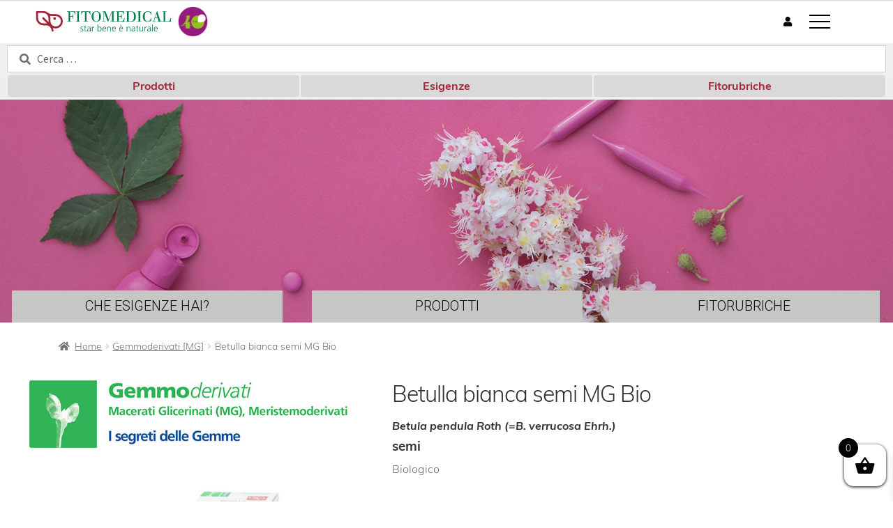

--- FILE ---
content_type: text/html; charset=UTF-8
request_url: https://www.fitomedical.com/prodotti/gemmoderivati-mg/p/betulla-bianca-semi-mg/
body_size: 44443
content:
<!doctype html>
<html lang="it-IT">
<head>
<meta charset="UTF-8">
<meta name="viewport" content="width=device-width, initial-scale=1">
<link rel="profile" href="http://gmpg.org/xfn/11">
<link rel="pingback" href="https://www.fitomedical.com/xmlrpc.php">
<link rel="stylesheet" href="https://cdn.jsdelivr.net/npm/bootstrap@5.1.3/dist/css/bootstrap.min.css" integrity="sha384-1BmE4kWBq78iYhFldvKuhfTAU6auU8tT94WrHftjDbrCEXSU1oBoqyl2QvZ6jIW3" crossorigin="anonymous">
<script type="text/javascript" data-cookieconsent="ignore">
	window.dataLayer = window.dataLayer || [];

	function gtag() {
		dataLayer.push(arguments);
	}

	gtag("consent", "default", {
		ad_personalization: "denied",
		ad_storage: "denied",
		ad_user_data: "denied",
		analytics_storage: "denied",
		functionality_storage: "denied",
		personalization_storage: "denied",
		security_storage: "granted",
		wait_for_update: 500,
	});
	gtag("set", "ads_data_redaction", true);
	</script>
<meta name='robots' content='index, follow, max-image-preview:large, max-snippet:-1, max-video-preview:-1' />
	<style>img:is([sizes="auto" i], [sizes^="auto," i]) { contain-intrinsic-size: 3000px 1500px }</style>
	
<!-- Google Tag Manager for WordPress by gtm4wp.com -->
<script data-cfasync="false" data-pagespeed-no-defer>
	var gtm4wp_datalayer_name = "dataLayer";
	var dataLayer = dataLayer || [];
	const gtm4wp_use_sku_instead = false;
	const gtm4wp_currency = 'EUR';
	const gtm4wp_product_per_impression = 10;
	const gtm4wp_clear_ecommerce = false;
	const gtm4wp_datalayer_max_timeout = 2000;
</script>
<!-- End Google Tag Manager for WordPress by gtm4wp.com -->
	<!-- This site is optimized with the Yoast SEO plugin v26.0 - https://yoast.com/wordpress/plugins/seo/ -->
	<title>Betulla bianca semi MG Bio - Fitomedical</title>
	<meta name="description" content="Gemmoderivati Fitomedical: prodotti nei nostri laboratori da materia prima vegetale fresca, sono rimedi efficaci e versatili, adatti a tutti." />
	<link rel="canonical" href="https://www.fitomedical.com/prodotti/gemmoderivati-mg/p/betulla-bianca-semi-mg/" />
	<meta property="og:locale" content="it_IT" />
	<meta property="og:type" content="article" />
	<meta property="og:title" content="Betulla bianca semi MG Bio - Fitomedical" />
	<meta property="og:description" content="Gemmoderivati Fitomedical: prodotti nei nostri laboratori da materia prima vegetale fresca, sono rimedi efficaci e versatili, adatti a tutti." />
	<meta property="og:url" content="https://www.fitomedical.com/prodotti/gemmoderivati-mg/p/betulla-bianca-semi-mg/" />
	<meta property="og:site_name" content="Fitomedical" />
	<meta property="article:modified_time" content="2026-01-23T10:00:39+00:00" />
	<meta property="og:image" content="https://www.fitomedical.com/wp-content/uploads/2018/03/Fitomedical_Macerato_glicerinato_MG50_Betulla_bianca_semi_Bio.jpg" />
	<meta property="og:image:width" content="550" />
	<meta property="og:image:height" content="413" />
	<meta property="og:image:type" content="image/jpeg" />
	<meta name="twitter:card" content="summary_large_image" />
	<meta name="twitter:label1" content="Tempo di lettura stimato" />
	<meta name="twitter:data1" content="1 minuto" />
	<script type="application/ld+json" class="yoast-schema-graph">{"@context":"https://schema.org","@graph":[{"@type":"WebPage","@id":"https://www.fitomedical.com/prodotti/gemmoderivati-mg/p/betulla-bianca-semi-mg/","url":"https://www.fitomedical.com/prodotti/gemmoderivati-mg/p/betulla-bianca-semi-mg/","name":"Betulla bianca semi MG Bio - Fitomedical","isPartOf":{"@id":"https://www.fitomedical.com/#website"},"primaryImageOfPage":{"@id":"https://www.fitomedical.com/prodotti/gemmoderivati-mg/p/betulla-bianca-semi-mg/#primaryimage"},"image":{"@id":"https://www.fitomedical.com/prodotti/gemmoderivati-mg/p/betulla-bianca-semi-mg/#primaryimage"},"thumbnailUrl":"https://www.fitomedical.com/wp-content/uploads/2018/03/Fitomedical_Macerato_glicerinato_MG50_Betulla_bianca_semi_Bio.jpg","datePublished":"2018-03-07T15:24:37+00:00","dateModified":"2026-01-23T10:00:39+00:00","description":"Gemmoderivati Fitomedical: prodotti nei nostri laboratori da materia prima vegetale fresca, sono rimedi efficaci e versatili, adatti a tutti.","breadcrumb":{"@id":"https://www.fitomedical.com/prodotti/gemmoderivati-mg/p/betulla-bianca-semi-mg/#breadcrumb"},"inLanguage":"it-IT","potentialAction":[{"@type":"ReadAction","target":["https://www.fitomedical.com/prodotti/gemmoderivati-mg/p/betulla-bianca-semi-mg/"]}]},{"@type":"ImageObject","inLanguage":"it-IT","@id":"https://www.fitomedical.com/prodotti/gemmoderivati-mg/p/betulla-bianca-semi-mg/#primaryimage","url":"https://www.fitomedical.com/wp-content/uploads/2018/03/Fitomedical_Macerato_glicerinato_MG50_Betulla_bianca_semi_Bio.jpg","contentUrl":"https://www.fitomedical.com/wp-content/uploads/2018/03/Fitomedical_Macerato_glicerinato_MG50_Betulla_bianca_semi_Bio.jpg","width":550,"height":413},{"@type":"BreadcrumbList","@id":"https://www.fitomedical.com/prodotti/gemmoderivati-mg/p/betulla-bianca-semi-mg/#breadcrumb","itemListElement":[{"@type":"ListItem","position":1,"name":"Prodotti","item":"https://www.fitomedical.com/shop/"},{"@type":"ListItem","position":2,"name":"Betulla bianca semi MG Bio"}]},{"@type":"WebSite","@id":"https://www.fitomedical.com/#website","url":"https://www.fitomedical.com/","name":"Fitomedical","description":"","publisher":{"@id":"https://www.fitomedical.com/#organization"},"potentialAction":[{"@type":"SearchAction","target":{"@type":"EntryPoint","urlTemplate":"https://www.fitomedical.com/?s={search_term_string}"},"query-input":{"@type":"PropertyValueSpecification","valueRequired":true,"valueName":"search_term_string"}}],"inLanguage":"it-IT"},{"@type":"Organization","@id":"https://www.fitomedical.com/#organization","name":"Fitomedical","url":"https://www.fitomedical.com/","logo":{"@type":"ImageObject","inLanguage":"it-IT","@id":"https://www.fitomedical.com/#/schema/logo/image/","url":"https://www.fitomedical.com/wp-content/uploads/2022/04/fitomedical.svg","contentUrl":"https://www.fitomedical.com/wp-content/uploads/2022/04/fitomedical.svg","caption":"Fitomedical"},"image":{"@id":"https://www.fitomedical.com/#/schema/logo/image/"}}]}</script>
	<!-- / Yoast SEO plugin. -->


<link rel='dns-prefetch' href='//fonts.googleapis.com' />
<link rel="alternate" type="application/rss+xml" title="Fitomedical &raquo; Feed" href="https://www.fitomedical.com/feed/" />
<link rel="alternate" type="application/rss+xml" title="Fitomedical &raquo; Feed dei commenti" href="https://www.fitomedical.com/comments/feed/" />
<script>
window._wpemojiSettings = {"baseUrl":"https:\/\/s.w.org\/images\/core\/emoji\/15.1.0\/72x72\/","ext":".png","svgUrl":"https:\/\/s.w.org\/images\/core\/emoji\/15.1.0\/svg\/","svgExt":".svg","source":{"concatemoji":"https:\/\/www.fitomedical.com\/wp-includes\/js\/wp-emoji-release.min.js?ver=6.8.1"}};
/*! This file is auto-generated */
!function(i,n){var o,s,e;function c(e){try{var t={supportTests:e,timestamp:(new Date).valueOf()};sessionStorage.setItem(o,JSON.stringify(t))}catch(e){}}function p(e,t,n){e.clearRect(0,0,e.canvas.width,e.canvas.height),e.fillText(t,0,0);var t=new Uint32Array(e.getImageData(0,0,e.canvas.width,e.canvas.height).data),r=(e.clearRect(0,0,e.canvas.width,e.canvas.height),e.fillText(n,0,0),new Uint32Array(e.getImageData(0,0,e.canvas.width,e.canvas.height).data));return t.every(function(e,t){return e===r[t]})}function u(e,t,n){switch(t){case"flag":return n(e,"\ud83c\udff3\ufe0f\u200d\u26a7\ufe0f","\ud83c\udff3\ufe0f\u200b\u26a7\ufe0f")?!1:!n(e,"\ud83c\uddfa\ud83c\uddf3","\ud83c\uddfa\u200b\ud83c\uddf3")&&!n(e,"\ud83c\udff4\udb40\udc67\udb40\udc62\udb40\udc65\udb40\udc6e\udb40\udc67\udb40\udc7f","\ud83c\udff4\u200b\udb40\udc67\u200b\udb40\udc62\u200b\udb40\udc65\u200b\udb40\udc6e\u200b\udb40\udc67\u200b\udb40\udc7f");case"emoji":return!n(e,"\ud83d\udc26\u200d\ud83d\udd25","\ud83d\udc26\u200b\ud83d\udd25")}return!1}function f(e,t,n){var r="undefined"!=typeof WorkerGlobalScope&&self instanceof WorkerGlobalScope?new OffscreenCanvas(300,150):i.createElement("canvas"),a=r.getContext("2d",{willReadFrequently:!0}),o=(a.textBaseline="top",a.font="600 32px Arial",{});return e.forEach(function(e){o[e]=t(a,e,n)}),o}function t(e){var t=i.createElement("script");t.src=e,t.defer=!0,i.head.appendChild(t)}"undefined"!=typeof Promise&&(o="wpEmojiSettingsSupports",s=["flag","emoji"],n.supports={everything:!0,everythingExceptFlag:!0},e=new Promise(function(e){i.addEventListener("DOMContentLoaded",e,{once:!0})}),new Promise(function(t){var n=function(){try{var e=JSON.parse(sessionStorage.getItem(o));if("object"==typeof e&&"number"==typeof e.timestamp&&(new Date).valueOf()<e.timestamp+604800&&"object"==typeof e.supportTests)return e.supportTests}catch(e){}return null}();if(!n){if("undefined"!=typeof Worker&&"undefined"!=typeof OffscreenCanvas&&"undefined"!=typeof URL&&URL.createObjectURL&&"undefined"!=typeof Blob)try{var e="postMessage("+f.toString()+"("+[JSON.stringify(s),u.toString(),p.toString()].join(",")+"));",r=new Blob([e],{type:"text/javascript"}),a=new Worker(URL.createObjectURL(r),{name:"wpTestEmojiSupports"});return void(a.onmessage=function(e){c(n=e.data),a.terminate(),t(n)})}catch(e){}c(n=f(s,u,p))}t(n)}).then(function(e){for(var t in e)n.supports[t]=e[t],n.supports.everything=n.supports.everything&&n.supports[t],"flag"!==t&&(n.supports.everythingExceptFlag=n.supports.everythingExceptFlag&&n.supports[t]);n.supports.everythingExceptFlag=n.supports.everythingExceptFlag&&!n.supports.flag,n.DOMReady=!1,n.readyCallback=function(){n.DOMReady=!0}}).then(function(){return e}).then(function(){var e;n.supports.everything||(n.readyCallback(),(e=n.source||{}).concatemoji?t(e.concatemoji):e.wpemoji&&e.twemoji&&(t(e.twemoji),t(e.wpemoji)))}))}((window,document),window._wpemojiSettings);
</script>
<style id='wp-emoji-styles-inline-css'>

	img.wp-smiley, img.emoji {
		display: inline !important;
		border: none !important;
		box-shadow: none !important;
		height: 1em !important;
		width: 1em !important;
		margin: 0 0.07em !important;
		vertical-align: -0.1em !important;
		background: none !important;
		padding: 0 !important;
	}
</style>
<link rel='stylesheet' id='wp-block-library-css' href='https://www.fitomedical.com/wp-includes/css/dist/block-library/style.min.css?ver=6.8.1' media='all' />
<style id='wp-block-library-theme-inline-css'>
.wp-block-audio :where(figcaption){color:#555;font-size:13px;text-align:center}.is-dark-theme .wp-block-audio :where(figcaption){color:#ffffffa6}.wp-block-audio{margin:0 0 1em}.wp-block-code{border:1px solid #ccc;border-radius:4px;font-family:Menlo,Consolas,monaco,monospace;padding:.8em 1em}.wp-block-embed :where(figcaption){color:#555;font-size:13px;text-align:center}.is-dark-theme .wp-block-embed :where(figcaption){color:#ffffffa6}.wp-block-embed{margin:0 0 1em}.blocks-gallery-caption{color:#555;font-size:13px;text-align:center}.is-dark-theme .blocks-gallery-caption{color:#ffffffa6}:root :where(.wp-block-image figcaption){color:#555;font-size:13px;text-align:center}.is-dark-theme :root :where(.wp-block-image figcaption){color:#ffffffa6}.wp-block-image{margin:0 0 1em}.wp-block-pullquote{border-bottom:4px solid;border-top:4px solid;color:currentColor;margin-bottom:1.75em}.wp-block-pullquote cite,.wp-block-pullquote footer,.wp-block-pullquote__citation{color:currentColor;font-size:.8125em;font-style:normal;text-transform:uppercase}.wp-block-quote{border-left:.25em solid;margin:0 0 1.75em;padding-left:1em}.wp-block-quote cite,.wp-block-quote footer{color:currentColor;font-size:.8125em;font-style:normal;position:relative}.wp-block-quote:where(.has-text-align-right){border-left:none;border-right:.25em solid;padding-left:0;padding-right:1em}.wp-block-quote:where(.has-text-align-center){border:none;padding-left:0}.wp-block-quote.is-large,.wp-block-quote.is-style-large,.wp-block-quote:where(.is-style-plain){border:none}.wp-block-search .wp-block-search__label{font-weight:700}.wp-block-search__button{border:1px solid #ccc;padding:.375em .625em}:where(.wp-block-group.has-background){padding:1.25em 2.375em}.wp-block-separator.has-css-opacity{opacity:.4}.wp-block-separator{border:none;border-bottom:2px solid;margin-left:auto;margin-right:auto}.wp-block-separator.has-alpha-channel-opacity{opacity:1}.wp-block-separator:not(.is-style-wide):not(.is-style-dots){width:100px}.wp-block-separator.has-background:not(.is-style-dots){border-bottom:none;height:1px}.wp-block-separator.has-background:not(.is-style-wide):not(.is-style-dots){height:2px}.wp-block-table{margin:0 0 1em}.wp-block-table td,.wp-block-table th{word-break:normal}.wp-block-table :where(figcaption){color:#555;font-size:13px;text-align:center}.is-dark-theme .wp-block-table :where(figcaption){color:#ffffffa6}.wp-block-video :where(figcaption){color:#555;font-size:13px;text-align:center}.is-dark-theme .wp-block-video :where(figcaption){color:#ffffffa6}.wp-block-video{margin:0 0 1em}:root :where(.wp-block-template-part.has-background){margin-bottom:0;margin-top:0;padding:1.25em 2.375em}
</style>
<style id='classic-theme-styles-inline-css'>
/*! This file is auto-generated */
.wp-block-button__link{color:#fff;background-color:#32373c;border-radius:9999px;box-shadow:none;text-decoration:none;padding:calc(.667em + 2px) calc(1.333em + 2px);font-size:1.125em}.wp-block-file__button{background:#32373c;color:#fff;text-decoration:none}
</style>
<link rel='stylesheet' id='wp-components-css' href='https://www.fitomedical.com/wp-includes/css/dist/components/style.min.css?ver=6.8.1' media='all' />
<link rel='stylesheet' id='wp-preferences-css' href='https://www.fitomedical.com/wp-includes/css/dist/preferences/style.min.css?ver=6.8.1' media='all' />
<link rel='stylesheet' id='wp-block-editor-css' href='https://www.fitomedical.com/wp-includes/css/dist/block-editor/style.min.css?ver=6.8.1' media='all' />
<link rel='stylesheet' id='popup-maker-block-library-style-css' href='https://www.fitomedical.com/wp-content/plugins/popup-maker/dist/packages/block-library-style.css?ver=dbea705cfafe089d65f1' media='all' />
<link rel='stylesheet' id='storefront-gutenberg-blocks-css' href='https://www.fitomedical.com/wp-content/themes/storefront/assets/css/base/gutenberg-blocks.css?ver=4.1.0' media='all' />
<style id='storefront-gutenberg-blocks-inline-css'>

				.wp-block-button__link:not(.has-text-color) {
					color: #333333;
				}

				.wp-block-button__link:not(.has-text-color):hover,
				.wp-block-button__link:not(.has-text-color):focus,
				.wp-block-button__link:not(.has-text-color):active {
					color: #333333;
				}

				.wp-block-button__link:not(.has-background) {
					background-color: #eeeeee;
				}

				.wp-block-button__link:not(.has-background):hover,
				.wp-block-button__link:not(.has-background):focus,
				.wp-block-button__link:not(.has-background):active {
					border-color: #d5d5d5;
					background-color: #d5d5d5;
				}

				.wp-block-quote footer,
				.wp-block-quote cite,
				.wp-block-quote__citation {
					color: #6d6d6d;
				}

				.wp-block-pullquote cite,
				.wp-block-pullquote footer,
				.wp-block-pullquote__citation {
					color: #6d6d6d;
				}

				.wp-block-image figcaption {
					color: #6d6d6d;
				}

				.wp-block-separator.is-style-dots::before {
					color: #333333;
				}

				.wp-block-file a.wp-block-file__button {
					color: #333333;
					background-color: #eeeeee;
					border-color: #eeeeee;
				}

				.wp-block-file a.wp-block-file__button:hover,
				.wp-block-file a.wp-block-file__button:focus,
				.wp-block-file a.wp-block-file__button:active {
					color: #333333;
					background-color: #d5d5d5;
				}

				.wp-block-code,
				.wp-block-preformatted pre {
					color: #6d6d6d;
				}

				.wp-block-table:not( .has-background ):not( .is-style-stripes ) tbody tr:nth-child(2n) td {
					background-color: #fdfdfd;
				}

				.wp-block-cover .wp-block-cover__inner-container h1:not(.has-text-color),
				.wp-block-cover .wp-block-cover__inner-container h2:not(.has-text-color),
				.wp-block-cover .wp-block-cover__inner-container h3:not(.has-text-color),
				.wp-block-cover .wp-block-cover__inner-container h4:not(.has-text-color),
				.wp-block-cover .wp-block-cover__inner-container h5:not(.has-text-color),
				.wp-block-cover .wp-block-cover__inner-container h6:not(.has-text-color) {
					color: #000000;
				}

				.wc-block-components-price-slider__range-input-progress,
				.rtl .wc-block-components-price-slider__range-input-progress {
					--range-color: #7f54b3;
				}

				/* Target only IE11 */
				@media all and (-ms-high-contrast: none), (-ms-high-contrast: active) {
					.wc-block-components-price-slider__range-input-progress {
						background: #7f54b3;
					}
				}

				.wc-block-components-button:not(.is-link) {
					background-color: #333333;
					color: #ffffff;
				}

				.wc-block-components-button:not(.is-link):hover,
				.wc-block-components-button:not(.is-link):focus,
				.wc-block-components-button:not(.is-link):active {
					background-color: #1a1a1a;
					color: #ffffff;
				}

				.wc-block-components-button:not(.is-link):disabled {
					background-color: #333333;
					color: #ffffff;
				}

				.wc-block-cart__submit-container {
					background-color: #ffffff;
				}

				.wc-block-cart__submit-container::before {
					color: rgba(220,220,220,0.5);
				}

				.wc-block-components-order-summary-item__quantity {
					background-color: #ffffff;
					border-color: #6d6d6d;
					box-shadow: 0 0 0 2px #ffffff;
					color: #6d6d6d;
				}
			
</style>
<style id='global-styles-inline-css'>
:root{--wp--preset--aspect-ratio--square: 1;--wp--preset--aspect-ratio--4-3: 4/3;--wp--preset--aspect-ratio--3-4: 3/4;--wp--preset--aspect-ratio--3-2: 3/2;--wp--preset--aspect-ratio--2-3: 2/3;--wp--preset--aspect-ratio--16-9: 16/9;--wp--preset--aspect-ratio--9-16: 9/16;--wp--preset--color--black: #000000;--wp--preset--color--cyan-bluish-gray: #abb8c3;--wp--preset--color--white: #ffffff;--wp--preset--color--pale-pink: #f78da7;--wp--preset--color--vivid-red: #cf2e2e;--wp--preset--color--luminous-vivid-orange: #ff6900;--wp--preset--color--luminous-vivid-amber: #fcb900;--wp--preset--color--light-green-cyan: #7bdcb5;--wp--preset--color--vivid-green-cyan: #00d084;--wp--preset--color--pale-cyan-blue: #8ed1fc;--wp--preset--color--vivid-cyan-blue: #0693e3;--wp--preset--color--vivid-purple: #9b51e0;--wp--preset--gradient--vivid-cyan-blue-to-vivid-purple: linear-gradient(135deg,rgba(6,147,227,1) 0%,rgb(155,81,224) 100%);--wp--preset--gradient--light-green-cyan-to-vivid-green-cyan: linear-gradient(135deg,rgb(122,220,180) 0%,rgb(0,208,130) 100%);--wp--preset--gradient--luminous-vivid-amber-to-luminous-vivid-orange: linear-gradient(135deg,rgba(252,185,0,1) 0%,rgba(255,105,0,1) 100%);--wp--preset--gradient--luminous-vivid-orange-to-vivid-red: linear-gradient(135deg,rgba(255,105,0,1) 0%,rgb(207,46,46) 100%);--wp--preset--gradient--very-light-gray-to-cyan-bluish-gray: linear-gradient(135deg,rgb(238,238,238) 0%,rgb(169,184,195) 100%);--wp--preset--gradient--cool-to-warm-spectrum: linear-gradient(135deg,rgb(74,234,220) 0%,rgb(151,120,209) 20%,rgb(207,42,186) 40%,rgb(238,44,130) 60%,rgb(251,105,98) 80%,rgb(254,248,76) 100%);--wp--preset--gradient--blush-light-purple: linear-gradient(135deg,rgb(255,206,236) 0%,rgb(152,150,240) 100%);--wp--preset--gradient--blush-bordeaux: linear-gradient(135deg,rgb(254,205,165) 0%,rgb(254,45,45) 50%,rgb(107,0,62) 100%);--wp--preset--gradient--luminous-dusk: linear-gradient(135deg,rgb(255,203,112) 0%,rgb(199,81,192) 50%,rgb(65,88,208) 100%);--wp--preset--gradient--pale-ocean: linear-gradient(135deg,rgb(255,245,203) 0%,rgb(182,227,212) 50%,rgb(51,167,181) 100%);--wp--preset--gradient--electric-grass: linear-gradient(135deg,rgb(202,248,128) 0%,rgb(113,206,126) 100%);--wp--preset--gradient--midnight: linear-gradient(135deg,rgb(2,3,129) 0%,rgb(40,116,252) 100%);--wp--preset--font-size--small: 14px;--wp--preset--font-size--medium: 23px;--wp--preset--font-size--large: 26px;--wp--preset--font-size--x-large: 42px;--wp--preset--font-size--normal: 16px;--wp--preset--font-size--huge: 37px;--wp--preset--spacing--20: 0.44rem;--wp--preset--spacing--30: 0.67rem;--wp--preset--spacing--40: 1rem;--wp--preset--spacing--50: 1.5rem;--wp--preset--spacing--60: 2.25rem;--wp--preset--spacing--70: 3.38rem;--wp--preset--spacing--80: 5.06rem;--wp--preset--shadow--natural: 6px 6px 9px rgba(0, 0, 0, 0.2);--wp--preset--shadow--deep: 12px 12px 50px rgba(0, 0, 0, 0.4);--wp--preset--shadow--sharp: 6px 6px 0px rgba(0, 0, 0, 0.2);--wp--preset--shadow--outlined: 6px 6px 0px -3px rgba(255, 255, 255, 1), 6px 6px rgba(0, 0, 0, 1);--wp--preset--shadow--crisp: 6px 6px 0px rgba(0, 0, 0, 1);}:where(.is-layout-flex){gap: 0.5em;}:where(.is-layout-grid){gap: 0.5em;}body .is-layout-flex{display: flex;}.is-layout-flex{flex-wrap: wrap;align-items: center;}.is-layout-flex > :is(*, div){margin: 0;}body .is-layout-grid{display: grid;}.is-layout-grid > :is(*, div){margin: 0;}:where(.wp-block-columns.is-layout-flex){gap: 2em;}:where(.wp-block-columns.is-layout-grid){gap: 2em;}:where(.wp-block-post-template.is-layout-flex){gap: 1.25em;}:where(.wp-block-post-template.is-layout-grid){gap: 1.25em;}.has-black-color{color: var(--wp--preset--color--black) !important;}.has-cyan-bluish-gray-color{color: var(--wp--preset--color--cyan-bluish-gray) !important;}.has-white-color{color: var(--wp--preset--color--white) !important;}.has-pale-pink-color{color: var(--wp--preset--color--pale-pink) !important;}.has-vivid-red-color{color: var(--wp--preset--color--vivid-red) !important;}.has-luminous-vivid-orange-color{color: var(--wp--preset--color--luminous-vivid-orange) !important;}.has-luminous-vivid-amber-color{color: var(--wp--preset--color--luminous-vivid-amber) !important;}.has-light-green-cyan-color{color: var(--wp--preset--color--light-green-cyan) !important;}.has-vivid-green-cyan-color{color: var(--wp--preset--color--vivid-green-cyan) !important;}.has-pale-cyan-blue-color{color: var(--wp--preset--color--pale-cyan-blue) !important;}.has-vivid-cyan-blue-color{color: var(--wp--preset--color--vivid-cyan-blue) !important;}.has-vivid-purple-color{color: var(--wp--preset--color--vivid-purple) !important;}.has-black-background-color{background-color: var(--wp--preset--color--black) !important;}.has-cyan-bluish-gray-background-color{background-color: var(--wp--preset--color--cyan-bluish-gray) !important;}.has-white-background-color{background-color: var(--wp--preset--color--white) !important;}.has-pale-pink-background-color{background-color: var(--wp--preset--color--pale-pink) !important;}.has-vivid-red-background-color{background-color: var(--wp--preset--color--vivid-red) !important;}.has-luminous-vivid-orange-background-color{background-color: var(--wp--preset--color--luminous-vivid-orange) !important;}.has-luminous-vivid-amber-background-color{background-color: var(--wp--preset--color--luminous-vivid-amber) !important;}.has-light-green-cyan-background-color{background-color: var(--wp--preset--color--light-green-cyan) !important;}.has-vivid-green-cyan-background-color{background-color: var(--wp--preset--color--vivid-green-cyan) !important;}.has-pale-cyan-blue-background-color{background-color: var(--wp--preset--color--pale-cyan-blue) !important;}.has-vivid-cyan-blue-background-color{background-color: var(--wp--preset--color--vivid-cyan-blue) !important;}.has-vivid-purple-background-color{background-color: var(--wp--preset--color--vivid-purple) !important;}.has-black-border-color{border-color: var(--wp--preset--color--black) !important;}.has-cyan-bluish-gray-border-color{border-color: var(--wp--preset--color--cyan-bluish-gray) !important;}.has-white-border-color{border-color: var(--wp--preset--color--white) !important;}.has-pale-pink-border-color{border-color: var(--wp--preset--color--pale-pink) !important;}.has-vivid-red-border-color{border-color: var(--wp--preset--color--vivid-red) !important;}.has-luminous-vivid-orange-border-color{border-color: var(--wp--preset--color--luminous-vivid-orange) !important;}.has-luminous-vivid-amber-border-color{border-color: var(--wp--preset--color--luminous-vivid-amber) !important;}.has-light-green-cyan-border-color{border-color: var(--wp--preset--color--light-green-cyan) !important;}.has-vivid-green-cyan-border-color{border-color: var(--wp--preset--color--vivid-green-cyan) !important;}.has-pale-cyan-blue-border-color{border-color: var(--wp--preset--color--pale-cyan-blue) !important;}.has-vivid-cyan-blue-border-color{border-color: var(--wp--preset--color--vivid-cyan-blue) !important;}.has-vivid-purple-border-color{border-color: var(--wp--preset--color--vivid-purple) !important;}.has-vivid-cyan-blue-to-vivid-purple-gradient-background{background: var(--wp--preset--gradient--vivid-cyan-blue-to-vivid-purple) !important;}.has-light-green-cyan-to-vivid-green-cyan-gradient-background{background: var(--wp--preset--gradient--light-green-cyan-to-vivid-green-cyan) !important;}.has-luminous-vivid-amber-to-luminous-vivid-orange-gradient-background{background: var(--wp--preset--gradient--luminous-vivid-amber-to-luminous-vivid-orange) !important;}.has-luminous-vivid-orange-to-vivid-red-gradient-background{background: var(--wp--preset--gradient--luminous-vivid-orange-to-vivid-red) !important;}.has-very-light-gray-to-cyan-bluish-gray-gradient-background{background: var(--wp--preset--gradient--very-light-gray-to-cyan-bluish-gray) !important;}.has-cool-to-warm-spectrum-gradient-background{background: var(--wp--preset--gradient--cool-to-warm-spectrum) !important;}.has-blush-light-purple-gradient-background{background: var(--wp--preset--gradient--blush-light-purple) !important;}.has-blush-bordeaux-gradient-background{background: var(--wp--preset--gradient--blush-bordeaux) !important;}.has-luminous-dusk-gradient-background{background: var(--wp--preset--gradient--luminous-dusk) !important;}.has-pale-ocean-gradient-background{background: var(--wp--preset--gradient--pale-ocean) !important;}.has-electric-grass-gradient-background{background: var(--wp--preset--gradient--electric-grass) !important;}.has-midnight-gradient-background{background: var(--wp--preset--gradient--midnight) !important;}.has-small-font-size{font-size: var(--wp--preset--font-size--small) !important;}.has-medium-font-size{font-size: var(--wp--preset--font-size--medium) !important;}.has-large-font-size{font-size: var(--wp--preset--font-size--large) !important;}.has-x-large-font-size{font-size: var(--wp--preset--font-size--x-large) !important;}
:where(.wp-block-post-template.is-layout-flex){gap: 1.25em;}:where(.wp-block-post-template.is-layout-grid){gap: 1.25em;}
:where(.wp-block-columns.is-layout-flex){gap: 2em;}:where(.wp-block-columns.is-layout-grid){gap: 2em;}
:root :where(.wp-block-pullquote){font-size: 1.5em;line-height: 1.6;}
</style>
<link rel='stylesheet' id='photoswipe-css' href='https://www.fitomedical.com/wp-content/plugins/woocommerce/assets/css/photoswipe/photoswipe.min.css?ver=9.9.5' media='all' />
<link rel='stylesheet' id='photoswipe-default-skin-css' href='https://www.fitomedical.com/wp-content/plugins/woocommerce/assets/css/photoswipe/default-skin/default-skin.min.css?ver=9.9.5' media='all' />
<style id='woocommerce-inline-inline-css'>
.woocommerce form .form-row .required { visibility: visible; }
</style>
<link rel='stylesheet' id='wt-smart-coupon-for-woo-css' href='https://www.fitomedical.com/wp-content/plugins/wt-smart-coupons-for-woocommerce/public/css/wt-smart-coupon-public.css?ver=2.2.3' media='all' />
<link rel='stylesheet' id='brands-styles-css' href='https://www.fitomedical.com/wp-content/plugins/woocommerce/assets/css/brands.css?ver=9.9.5' media='all' />
<link rel='stylesheet' id='xoo-wsc-fonts-css' href='https://www.fitomedical.com/wp-content/plugins/side-cart-woocommerce/assets/css/xoo-wsc-fonts.css?ver=2.7.1' media='all' />
<link rel='stylesheet' id='xoo-wsc-style-css' href='https://www.fitomedical.com/wp-content/plugins/side-cart-woocommerce/assets/css/xoo-wsc-style.css?ver=2.7.1' media='all' />
<style id='xoo-wsc-style-inline-css'>



 

.xoo-wsc-footer{
	background-color: #ffffff;
	color: #000000;
	padding: 10px 20px;
	box-shadow: 0 -1px 10px #0000001a;
}

.xoo-wsc-footer, .xoo-wsc-footer a, .xoo-wsc-footer .amount{
	font-size: 18px;
}

.xoo-wsc-btn .amount{
	color: #000000}

.xoo-wsc-btn:hover .amount{
	color: #000000;
}

.xoo-wsc-ft-buttons-cont{
	grid-template-columns: auto;
}

.xoo-wsc-basket{
	bottom: 12px;
	right: 0px;
	background-color: #ffffff;
	color: #000000;
	box-shadow: 0 1px 4px 0;
	border-radius: 14px;
	display: flex;
	width: 60px;
	height: 60px;
}


.xoo-wsc-bki{
	font-size: 30px}

.xoo-wsc-items-count{
	top: -9px;
	left: -8px;
}

.xoo-wsc-items-count, .xoo-wsch-items-count{
	background-color: #000000;
	color: #ffffff;
}

.xoo-wsc-container, .xoo-wsc-slider{
	max-width: 320px;
	right: -320px;
	top: 0;bottom: 0;
	bottom: 0;
	font-family: }


.xoo-wsc-cart-active .xoo-wsc-container, .xoo-wsc-slider-active .xoo-wsc-slider{
	right: 0;
}


.xoo-wsc-cart-active .xoo-wsc-basket{
	right: 320px;
}

.xoo-wsc-slider{
	right: -320px;
}

span.xoo-wsch-close {
    font-size: 16px;
    right: 10px;
}

.xoo-wsch-top{
	justify-content: center;
}

.xoo-wsch-text{
	font-size: 20px;
}

.xoo-wsc-header{
	color: #000000;
	background-color: #ffffff;
	border-bottom: 2px solid #eee;
}


.xoo-wsc-body{
	background-color: #ffffff;
}

.xoo-wsc-products:not(.xoo-wsc-pattern-card), .xoo-wsc-products:not(.xoo-wsc-pattern-card) span.amount, .xoo-wsc-products:not(.xoo-wsc-pattern-card) a{
	font-size: 16px;
	color: #000000;
}

.xoo-wsc-products:not(.xoo-wsc-pattern-card) .xoo-wsc-product{
	padding: 20px 15px;
	margin: 0;
	border-radius: 0px;
	box-shadow: 0 0;
	background-color: transparent;
}

.xoo-wsc-sum-col{
	justify-content: center;
}


/** Shortcode **/
.xoo-wsc-sc-count{
	background-color: #000000;
	color: #ffffff;
}

.xoo-wsc-sc-bki{
	font-size: 28px;
	color: #000000;
}
.xoo-wsc-sc-cont{
	color: #000000;
}

.added_to_cart{
	display: none!important;
}

.xoo-wsc-product dl.variation {
	display: block;
}


.xoo-wsc-product-cont{
	padding: 10px 10px;
}

.xoo-wsc-products:not(.xoo-wsc-pattern-card) .xoo-wsc-img-col{
	width: 30%;
}

.xoo-wsc-pattern-card .xoo-wsc-img-col img{
	max-width: 100%;
	height: auto;
}

.xoo-wsc-products:not(.xoo-wsc-pattern-card) .xoo-wsc-sum-col{
	width: 70%;
}

.xoo-wsc-pattern-card .xoo-wsc-product-cont{
	width: 50% 
}

@media only screen and (max-width: 600px) {
	.xoo-wsc-pattern-card .xoo-wsc-product-cont  {
		width: 50%;
	}
}


.xoo-wsc-pattern-card .xoo-wsc-product{
	border: 0;
	box-shadow: 0px 10px 15px -12px #0000001a;
}


.xoo-wsc-sm-front{
	background-color: #eee;
}
.xoo-wsc-pattern-card, .xoo-wsc-sm-front{
	border-bottom-left-radius: 5px;
	border-bottom-right-radius: 5px;
}
.xoo-wsc-pattern-card, .xoo-wsc-img-col img, .xoo-wsc-img-col, .xoo-wsc-sm-back-cont{
	border-top-left-radius: 5px;
	border-top-right-radius: 5px;
}
.xoo-wsc-sm-back{
	background-color: #fff;
}
.xoo-wsc-pattern-card, .xoo-wsc-pattern-card a, .xoo-wsc-pattern-card .amount{
	font-size: 16px;
}

.xoo-wsc-sm-front, .xoo-wsc-sm-front a, .xoo-wsc-sm-front .amount{
	color: #000;
}

.xoo-wsc-sm-back, .xoo-wsc-sm-back a, .xoo-wsc-sm-back .amount{
	color: #000;
}


.magictime {
    animation-duration: 0.5s;
}



span.xoo-wsch-items-count{
	height: 20px;
	line-height: 20px;
	width: 20px;
}

span.xoo-wsch-icon{
	font-size: 30px
}
</style>
<link rel='stylesheet' id='storefront-style-css' href='https://www.fitomedical.com/wp-content/themes/storefront/style.css?ver=4.1.0' media='all' />
<style id='storefront-style-inline-css'>

			.main-navigation ul li a,
			.site-title a,
			ul.menu li a,
			.site-branding h1 a,
			button.menu-toggle,
			button.menu-toggle:hover,
			.handheld-navigation .dropdown-toggle {
				color: #333333;
			}

			button.menu-toggle,
			button.menu-toggle:hover {
				border-color: #333333;
			}

			.main-navigation ul li a:hover,
			.main-navigation ul li:hover > a,
			.site-title a:hover,
			.site-header ul.menu li.current-menu-item > a {
				color: #747474;
			}

			table:not( .has-background ) th {
				background-color: #f8f8f8;
			}

			table:not( .has-background ) tbody td {
				background-color: #fdfdfd;
			}

			table:not( .has-background ) tbody tr:nth-child(2n) td,
			fieldset,
			fieldset legend {
				background-color: #fbfbfb;
			}

			.site-header,
			.secondary-navigation ul ul,
			.main-navigation ul.menu > li.menu-item-has-children:after,
			.secondary-navigation ul.menu ul,
			.storefront-handheld-footer-bar,
			.storefront-handheld-footer-bar ul li > a,
			.storefront-handheld-footer-bar ul li.search .site-search,
			button.menu-toggle,
			button.menu-toggle:hover {
				background-color: #ffffff;
			}

			p.site-description,
			.site-header,
			.storefront-handheld-footer-bar {
				color: #404040;
			}

			button.menu-toggle:after,
			button.menu-toggle:before,
			button.menu-toggle span:before {
				background-color: #333333;
			}

			h1, h2, h3, h4, h5, h6, .wc-block-grid__product-title {
				color: #333333;
			}

			.widget h1 {
				border-bottom-color: #333333;
			}

			body,
			.secondary-navigation a {
				color: #6d6d6d;
			}

			.widget-area .widget a,
			.hentry .entry-header .posted-on a,
			.hentry .entry-header .post-author a,
			.hentry .entry-header .post-comments a,
			.hentry .entry-header .byline a {
				color: #727272;
			}

			a {
				color: #7f54b3;
			}

			a:focus,
			button:focus,
			.button.alt:focus,
			input:focus,
			textarea:focus,
			input[type="button"]:focus,
			input[type="reset"]:focus,
			input[type="submit"]:focus,
			input[type="email"]:focus,
			input[type="tel"]:focus,
			input[type="url"]:focus,
			input[type="password"]:focus,
			input[type="search"]:focus {
				outline-color: #7f54b3;
			}

			button, input[type="button"], input[type="reset"], input[type="submit"], .button, .widget a.button {
				background-color: #eeeeee;
				border-color: #eeeeee;
				color: #333333;
			}

			button:hover, input[type="button"]:hover, input[type="reset"]:hover, input[type="submit"]:hover, .button:hover, .widget a.button:hover {
				background-color: #d5d5d5;
				border-color: #d5d5d5;
				color: #333333;
			}

			button.alt, input[type="button"].alt, input[type="reset"].alt, input[type="submit"].alt, .button.alt, .widget-area .widget a.button.alt {
				background-color: #333333;
				border-color: #333333;
				color: #ffffff;
			}

			button.alt:hover, input[type="button"].alt:hover, input[type="reset"].alt:hover, input[type="submit"].alt:hover, .button.alt:hover, .widget-area .widget a.button.alt:hover {
				background-color: #1a1a1a;
				border-color: #1a1a1a;
				color: #ffffff;
			}

			.pagination .page-numbers li .page-numbers.current {
				background-color: #e6e6e6;
				color: #636363;
			}

			#comments .comment-list .comment-content .comment-text {
				background-color: #f8f8f8;
			}

			.site-footer {
				background-color: #f0f0f0;
				color: #6d6d6d;
			}

			.site-footer a:not(.button):not(.components-button) {
				color: #333333;
			}

			.site-footer .storefront-handheld-footer-bar a:not(.button):not(.components-button) {
				color: #333333;
			}

			.site-footer h1, .site-footer h2, .site-footer h3, .site-footer h4, .site-footer h5, .site-footer h6, .site-footer .widget .widget-title, .site-footer .widget .widgettitle {
				color: #333333;
			}

			.page-template-template-homepage.has-post-thumbnail .type-page.has-post-thumbnail .entry-title {
				color: #000000;
			}

			.page-template-template-homepage.has-post-thumbnail .type-page.has-post-thumbnail .entry-content {
				color: #000000;
			}

			@media screen and ( min-width: 768px ) {
				.secondary-navigation ul.menu a:hover {
					color: #595959;
				}

				.secondary-navigation ul.menu a {
					color: #404040;
				}

				.main-navigation ul.menu ul.sub-menu,
				.main-navigation ul.nav-menu ul.children {
					background-color: #f0f0f0;
				}

				.site-header {
					border-bottom-color: #f0f0f0;
				}
			}

				.sp-fixed-width .site {
					background-color:#ffffff;
				}
			

				.checkout-slides .sp-checkout-control-nav li a:after {
					background-color:#ffffff;
					border: 4px solid #d7d7d7;
				}

				.checkout-slides .sp-checkout-control-nav li:nth-child(2) a.flex-active:after {
					border: 4px solid #d7d7d7;
				}

				.checkout-slides .sp-checkout-control-nav li a:before,
				.checkout-slides .sp-checkout-control-nav li:nth-child(2) a.flex-active:before  {
					background-color:#d7d7d7;
				}

				.checkout-slides .sp-checkout-control-nav li:nth-child(2) a:before {
					background-color:#ebebeb;
				}

				.checkout-slides .sp-checkout-control-nav li:nth-child(2) a:after {
					border: 4px solid #ebebeb;
				}
			
</style>
<link rel='stylesheet' id='storefront-icons-css' href='https://www.fitomedical.com/wp-content/themes/storefront/assets/css/base/icons.css?ver=4.1.0' media='all' />
<link rel='stylesheet' id='storefront-fonts-css' href='https://fonts.googleapis.com/css?family=Source+Sans+Pro%3A400%2C300%2C300italic%2C400italic%2C600%2C700%2C900&#038;subset=latin%2Clatin-ext&#038;ver=4.1.0' media='all' />
<link rel='stylesheet' id='storefront-woocommerce-style-css' href='https://www.fitomedical.com/wp-content/themes/storefront/assets/css/woocommerce/woocommerce.css?ver=4.1.0' media='all' />
<style id='storefront-woocommerce-style-inline-css'>
@font-face {
				font-family: star;
				src: url(https://www.fitomedical.com/wp-content/plugins/woocommerce/assets/fonts/star.eot);
				src:
					url(https://www.fitomedical.com/wp-content/plugins/woocommerce/assets/fonts/star.eot?#iefix) format("embedded-opentype"),
					url(https://www.fitomedical.com/wp-content/plugins/woocommerce/assets/fonts/star.woff) format("woff"),
					url(https://www.fitomedical.com/wp-content/plugins/woocommerce/assets/fonts/star.ttf) format("truetype"),
					url(https://www.fitomedical.com/wp-content/plugins/woocommerce/assets/fonts/star.svg#star) format("svg");
				font-weight: 400;
				font-style: normal;
			}
			@font-face {
				font-family: WooCommerce;
				src: url(https://www.fitomedical.com/wp-content/plugins/woocommerce/assets/fonts/WooCommerce.eot);
				src:
					url(https://www.fitomedical.com/wp-content/plugins/woocommerce/assets/fonts/WooCommerce.eot?#iefix) format("embedded-opentype"),
					url(https://www.fitomedical.com/wp-content/plugins/woocommerce/assets/fonts/WooCommerce.woff) format("woff"),
					url(https://www.fitomedical.com/wp-content/plugins/woocommerce/assets/fonts/WooCommerce.ttf) format("truetype"),
					url(https://www.fitomedical.com/wp-content/plugins/woocommerce/assets/fonts/WooCommerce.svg#WooCommerce) format("svg");
				font-weight: 400;
				font-style: normal;
			}

			a.cart-contents,
			.site-header-cart .widget_shopping_cart a {
				color: #333333;
			}

			a.cart-contents:hover,
			.site-header-cart .widget_shopping_cart a:hover,
			.site-header-cart:hover > li > a {
				color: #747474;
			}

			table.cart td.product-remove,
			table.cart td.actions {
				border-top-color: #ffffff;
			}

			.storefront-handheld-footer-bar ul li.cart .count {
				background-color: #333333;
				color: #ffffff;
				border-color: #ffffff;
			}

			.woocommerce-tabs ul.tabs li.active a,
			ul.products li.product .price,
			.onsale,
			.wc-block-grid__product-onsale,
			.widget_search form:before,
			.widget_product_search form:before {
				color: #6d6d6d;
			}

			.woocommerce-breadcrumb a,
			a.woocommerce-review-link,
			.product_meta a {
				color: #727272;
			}

			.wc-block-grid__product-onsale,
			.onsale {
				border-color: #6d6d6d;
			}

			.star-rating span:before,
			.quantity .plus, .quantity .minus,
			p.stars a:hover:after,
			p.stars a:after,
			.star-rating span:before,
			#payment .payment_methods li input[type=radio]:first-child:checked+label:before {
				color: #7f54b3;
			}

			.widget_price_filter .ui-slider .ui-slider-range,
			.widget_price_filter .ui-slider .ui-slider-handle {
				background-color: #7f54b3;
			}

			.order_details {
				background-color: #f8f8f8;
			}

			.order_details > li {
				border-bottom: 1px dotted #e3e3e3;
			}

			.order_details:before,
			.order_details:after {
				background: -webkit-linear-gradient(transparent 0,transparent 0),-webkit-linear-gradient(135deg,#f8f8f8 33.33%,transparent 33.33%),-webkit-linear-gradient(45deg,#f8f8f8 33.33%,transparent 33.33%)
			}

			#order_review {
				background-color: #ffffff;
			}

			#payment .payment_methods > li .payment_box,
			#payment .place-order {
				background-color: #fafafa;
			}

			#payment .payment_methods > li:not(.woocommerce-notice) {
				background-color: #f5f5f5;
			}

			#payment .payment_methods > li:not(.woocommerce-notice):hover {
				background-color: #f0f0f0;
			}

			.woocommerce-pagination .page-numbers li .page-numbers.current {
				background-color: #e6e6e6;
				color: #636363;
			}

			.wc-block-grid__product-onsale,
			.onsale,
			.woocommerce-pagination .page-numbers li .page-numbers:not(.current) {
				color: #6d6d6d;
			}

			p.stars a:before,
			p.stars a:hover~a:before,
			p.stars.selected a.active~a:before {
				color: #6d6d6d;
			}

			p.stars.selected a.active:before,
			p.stars:hover a:before,
			p.stars.selected a:not(.active):before,
			p.stars.selected a.active:before {
				color: #7f54b3;
			}

			.single-product div.product .woocommerce-product-gallery .woocommerce-product-gallery__trigger {
				background-color: #eeeeee;
				color: #333333;
			}

			.single-product div.product .woocommerce-product-gallery .woocommerce-product-gallery__trigger:hover {
				background-color: #d5d5d5;
				border-color: #d5d5d5;
				color: #333333;
			}

			.button.added_to_cart:focus,
			.button.wc-forward:focus {
				outline-color: #7f54b3;
			}

			.added_to_cart,
			.site-header-cart .widget_shopping_cart a.button,
			.wc-block-grid__products .wc-block-grid__product .wp-block-button__link {
				background-color: #eeeeee;
				border-color: #eeeeee;
				color: #333333;
			}

			.added_to_cart:hover,
			.site-header-cart .widget_shopping_cart a.button:hover,
			.wc-block-grid__products .wc-block-grid__product .wp-block-button__link:hover {
				background-color: #d5d5d5;
				border-color: #d5d5d5;
				color: #333333;
			}

			.added_to_cart.alt, .added_to_cart, .widget a.button.checkout {
				background-color: #333333;
				border-color: #333333;
				color: #ffffff;
			}

			.added_to_cart.alt:hover, .added_to_cart:hover, .widget a.button.checkout:hover {
				background-color: #1a1a1a;
				border-color: #1a1a1a;
				color: #ffffff;
			}

			.button.loading {
				color: #eeeeee;
			}

			.button.loading:hover {
				background-color: #eeeeee;
			}

			.button.loading:after {
				color: #333333;
			}

			@media screen and ( min-width: 768px ) {
				.site-header-cart .widget_shopping_cart,
				.site-header .product_list_widget li .quantity {
					color: #404040;
				}

				.site-header-cart .widget_shopping_cart .buttons,
				.site-header-cart .widget_shopping_cart .total {
					background-color: #f5f5f5;
				}

				.site-header-cart .widget_shopping_cart {
					background-color: #f0f0f0;
				}
			}
				.storefront-product-pagination a {
					color: #6d6d6d;
					background-color: #ffffff;
				}
				.storefront-sticky-add-to-cart {
					color: #6d6d6d;
					background-color: #ffffff;
				}

				.storefront-sticky-add-to-cart a:not(.button) {
					color: #333333;
				}

				.woocommerce-message {
					background-color: #0f834d !important;
					color: #ffffff !important;
				}

				.woocommerce-message a,
				.woocommerce-message a:hover,
				.woocommerce-message .button,
				.woocommerce-message .button:hover {
					color: #ffffff !important;
				}

				.woocommerce-info {
					background-color: #3D9CD2 !important;
					color: #ffffff !important;
				}

				.woocommerce-info a,
				.woocommerce-info a:hover,
				.woocommerce-info .button,
				.woocommerce-info .button:hover {
					color: #ffffff !important;
				}

				.woocommerce-error {
					background-color: #e2401c !important;
					color: #ffffff !important;
				}

				.woocommerce-error a,
				.woocommerce-error a:hover,
				.woocommerce-error .button,
				.woocommerce-error .button:hover {
					color: #ffffff !important;
				}

			

				.star-rating span:before,
				.star-rating:before {
					color: #FFA200 !important;
				}

				.star-rating:before {
					opacity: 0.25 !important;
				}
			
</style>
<link rel='stylesheet' id='storefront-woocommerce-brands-style-css' href='https://www.fitomedical.com/wp-content/themes/storefront/assets/css/woocommerce/extensions/brands.css?ver=4.1.0' media='all' />
<link rel='stylesheet' id='sp-header-frontend-css' href='https://www.fitomedical.com/wp-content/plugins/storefront-powerpack/includes/customizer/header/assets/css/sp-header-frontend.css?ver=1.5.0' media='all' />
<link rel='stylesheet' id='sp-sticky-header-css' href='https://www.fitomedical.com/wp-content/plugins/storefront-powerpack/includes/customizer/header/assets/css/sp-sticky-header.css?ver=1.5.0' media='all' />
<link rel='stylesheet' id='sp-styles-css' href='https://www.fitomedical.com/wp-content/plugins/storefront-powerpack/assets/css/style.css?ver=1.5.0' media='all' />
<link rel='stylesheet' id='sib-front-css-css' href='https://www.fitomedical.com/wp-content/plugins/mailin/css/mailin-front.css?ver=6.8.1' media='all' />
<link rel='stylesheet' id='sfb-styles-css' href='https://www.fitomedical.com/wp-content/plugins/storefront-footer-bar/assets/css/style.css?ver=6.8.1' media='all' />
<style id='sfb-styles-inline-css'>

		.sfb-footer-bar {
			background-color: #2c2d33;
		}

		.sfb-footer-bar .widget {
			color: #9aa0a7;
		}

		.sfb-footer-bar .widget h1,
		.sfb-footer-bar .widget h2,
		.sfb-footer-bar .widget h3,
		.sfb-footer-bar .widget h4,
		.sfb-footer-bar .widget h5,
		.sfb-footer-bar .widget h6 {
			color: #ffffff;
		}

		.sfb-footer-bar .widget a {
			color: #ffffff;
		}
</style>
<link rel='stylesheet' id='storefront-mega-menus-frontend-css' href='https://www.fitomedical.com/wp-content/plugins/storefront-mega-menus/assets/css/frontend.css?ver=1.6.2' media='all' />
<style id='storefront-mega-menus-frontend-inline-css'>

			.smm-mega-menu {
				background-color: #ffffff;
			}

			.main-navigation ul li.smm-active .smm-mega-menu a.button {
				background-color: #eeeeee !important;
				border-color: #eeeeee !important;
				color: #333333 !important;
			}

			.main-navigation ul li.smm-active .smm-mega-menu a.button:hover {
				background-color: #d5d5d5 !important;
				border-color: #d5d5d5 !important;
				color: #333333 !important;
			}

			.main-navigation ul li.smm-active .smm-mega-menu a.added_to_cart {
				background-color: #333333 !important;
				border-color: #333333 !important;
				color: #ffffff !important;
			}

			.main-navigation ul li.smm-active .smm-mega-menu a.added_to_cart:hover {
				background-color: #1a1a1a !important;
				border-color: #1a1a1a !important;
				color: #ffffff !important;
			}

			.main-navigation ul li.smm-active .widget h3.widget-title,
			.main-navigation ul li.smm-active li ul.products li.product h3 {
				color: #404040;
			}

			.main-navigation ul li.smm-active ul.sub-menu li a {
				color: #333333;
			}
</style>
<script src="https://www.fitomedical.com/wp-includes/js/jquery/jquery.min.js?ver=3.7.1" id="jquery-core-js"></script>
<script src="https://www.fitomedical.com/wp-includes/js/jquery/jquery-migrate.min.js?ver=3.4.1" id="jquery-migrate-js"></script>
<script src="https://www.fitomedical.com/wp-content/plugins/woocommerce/assets/js/zoom/jquery.zoom.min.js?ver=1.7.21-wc.9.9.5" id="zoom-js" defer data-wp-strategy="defer"></script>
<script src="https://www.fitomedical.com/wp-content/plugins/woocommerce/assets/js/flexslider/jquery.flexslider.min.js?ver=2.7.2-wc.9.9.5" id="flexslider-js" defer data-wp-strategy="defer"></script>
<script src="https://www.fitomedical.com/wp-content/plugins/woocommerce/assets/js/photoswipe/photoswipe.min.js?ver=4.1.1-wc.9.9.5" id="photoswipe-js" defer data-wp-strategy="defer"></script>
<script src="https://www.fitomedical.com/wp-content/plugins/woocommerce/assets/js/photoswipe/photoswipe-ui-default.min.js?ver=4.1.1-wc.9.9.5" id="photoswipe-ui-default-js" defer data-wp-strategy="defer"></script>
<script id="wc-single-product-js-extra">
var wc_single_product_params = {"i18n_required_rating_text":"Seleziona una valutazione","i18n_rating_options":["1 stella su 5","2 stelle su 5","3 stelle su 5","4 stelle su 5","5 stelle su 5"],"i18n_product_gallery_trigger_text":"Visualizza la galleria di immagini a schermo intero","review_rating_required":"yes","flexslider":{"rtl":false,"animation":"slide","smoothHeight":true,"directionNav":false,"controlNav":"thumbnails","slideshow":false,"animationSpeed":500,"animationLoop":false,"allowOneSlide":false},"zoom_enabled":"1","zoom_options":[],"photoswipe_enabled":"1","photoswipe_options":{"shareEl":false,"closeOnScroll":false,"history":false,"hideAnimationDuration":0,"showAnimationDuration":0},"flexslider_enabled":"1"};
</script>
<script src="https://www.fitomedical.com/wp-content/plugins/woocommerce/assets/js/frontend/single-product.min.js?ver=9.9.5" id="wc-single-product-js" defer data-wp-strategy="defer"></script>
<script src="https://www.fitomedical.com/wp-content/plugins/woocommerce/assets/js/jquery-blockui/jquery.blockUI.min.js?ver=2.7.0-wc.9.9.5" id="jquery-blockui-js" defer data-wp-strategy="defer"></script>
<script src="https://www.fitomedical.com/wp-content/plugins/woocommerce/assets/js/js-cookie/js.cookie.min.js?ver=2.1.4-wc.9.9.5" id="js-cookie-js" defer data-wp-strategy="defer"></script>
<script id="woocommerce-js-extra">
var woocommerce_params = {"ajax_url":"\/wp-admin\/admin-ajax.php","wc_ajax_url":"\/?wc-ajax=%%endpoint%%","i18n_password_show":"Mostra password","i18n_password_hide":"Nascondi password"};
</script>
<script src="https://www.fitomedical.com/wp-content/plugins/woocommerce/assets/js/frontend/woocommerce.min.js?ver=9.9.5" id="woocommerce-js" defer data-wp-strategy="defer"></script>
<script id="wt-smart-coupon-for-woo-js-extra">
var WTSmartCouponOBJ = {"ajaxurl":"https:\/\/www.fitomedical.com\/wp-admin\/admin-ajax.php","wc_ajax_url":"https:\/\/www.fitomedical.com\/?wc-ajax=","nonces":{"public":"6655345196","apply_coupon":"11b2342af6"},"labels":{"please_wait":"Attendi...","choose_variation":"Scegli una variante","error":"Errore! "},"shipping_method":[],"payment_method":"","is_cart":""};
</script>
<script src="https://www.fitomedical.com/wp-content/plugins/wt-smart-coupons-for-woocommerce/public/js/wt-smart-coupon-public.js?ver=2.2.3" id="wt-smart-coupon-for-woo-js"></script>
<script id="wc-cart-fragments-js-extra">
var wc_cart_fragments_params = {"ajax_url":"\/wp-admin\/admin-ajax.php","wc_ajax_url":"\/?wc-ajax=%%endpoint%%","cart_hash_key":"wc_cart_hash_df85ce97b26f8ba448b232a72a58ec34","fragment_name":"wc_fragments_df85ce97b26f8ba448b232a72a58ec34","request_timeout":"5000"};
</script>
<script src="https://www.fitomedical.com/wp-content/plugins/woocommerce/assets/js/frontend/cart-fragments.min.js?ver=9.9.5" id="wc-cart-fragments-js" defer data-wp-strategy="defer"></script>
<script id="sib-front-js-js-extra">
var sibErrMsg = {"invalidMail":"Please fill out valid email address","requiredField":"Please fill out required fields","invalidDateFormat":"Please fill out valid date format","invalidSMSFormat":"Please fill out valid phone number"};
var ajax_sib_front_object = {"ajax_url":"https:\/\/www.fitomedical.com\/wp-admin\/admin-ajax.php","ajax_nonce":"0758ba672e","flag_url":"https:\/\/www.fitomedical.com\/wp-content\/plugins\/mailin\/img\/flags\/"};
</script>
<script src="https://www.fitomedical.com/wp-content/plugins/mailin/js/mailin-front.js?ver=1758106186" id="sib-front-js-js"></script>
<script></script><link rel="https://api.w.org/" href="https://www.fitomedical.com/wp-json/" /><link rel="alternate" title="JSON" type="application/json" href="https://www.fitomedical.com/wp-json/wp/v2/product/23203" /><link rel="EditURI" type="application/rsd+xml" title="RSD" href="https://www.fitomedical.com/xmlrpc.php?rsd" />
<meta name="generator" content="WordPress 6.8.1" />
<meta name="generator" content="WooCommerce 9.9.5" />
<link rel='shortlink' href='https://www.fitomedical.com/?p=23203' />
<link rel="alternate" title="oEmbed (JSON)" type="application/json+oembed" href="https://www.fitomedical.com/wp-json/oembed/1.0/embed?url=https%3A%2F%2Fwww.fitomedical.com%2Fprodotti%2Fgemmoderivati-mg%2Fp%2Fbetulla-bianca-semi-mg%2F" />
<link rel="alternate" title="oEmbed (XML)" type="text/xml+oembed" href="https://www.fitomedical.com/wp-json/oembed/1.0/embed?url=https%3A%2F%2Fwww.fitomedical.com%2Fprodotti%2Fgemmoderivati-mg%2Fp%2Fbetulla-bianca-semi-mg%2F&#038;format=xml" />
<style type="text/css">
			.aiovg-player {
				display: block;
				position: relative;
				padding-bottom: 56.25%;
				width: 100%;
				height: 0;	
				overflow: hidden;
			}
			
			.aiovg-player iframe,
			.aiovg-player .video-js,
			.aiovg-player .plyr {
				--plyr-color-main: #00b2ff;
				position: absolute;
				inset: 0;	
				margin: 0;
				padding: 0;
				width: 100%;
				height: 100%;
			}
		</style><meta name="cdp-version" content="1.5.0" />
<!-- Google Tag Manager for WordPress by gtm4wp.com -->
<!-- GTM Container placement set to automatic -->
<script data-cfasync="false" data-pagespeed-no-defer>
	var dataLayer_content = {"pagePostType":"product","pagePostType2":"single-product","pagePostAuthor":"wadmin","customerTotalOrders":0,"customerTotalOrderValue":0,"customerFirstName":"","customerLastName":"","customerBillingFirstName":"","customerBillingLastName":"","customerBillingCompany":"","customerBillingAddress1":"","customerBillingAddress2":"","customerBillingCity":"","customerBillingState":"","customerBillingPostcode":"","customerBillingCountry":"","customerBillingEmail":"","customerBillingEmailHash":"","customerBillingPhone":"","customerShippingFirstName":"","customerShippingLastName":"","customerShippingCompany":"","customerShippingAddress1":"","customerShippingAddress2":"","customerShippingCity":"","customerShippingState":"","customerShippingPostcode":"","customerShippingCountry":"","cartContent":{"totals":{"applied_coupons":[],"discount_total":0,"subtotal":0,"total":0},"items":[]},"productRatingCounts":[],"productAverageRating":0,"productReviewCount":0,"productType":"variable","productIsVariable":1};
	dataLayer.push( dataLayer_content );
</script>
<script data-cfasync="false" data-pagespeed-no-defer>
(function(w,d,s,l,i){w[l]=w[l]||[];w[l].push({'gtm.start':
new Date().getTime(),event:'gtm.js'});var f=d.getElementsByTagName(s)[0],
j=d.createElement(s),dl=l!='dataLayer'?'&l='+l:'';j.async=true;j.src=
'//www.googletagmanager.com/gtm.js?id='+i+dl;f.parentNode.insertBefore(j,f);
})(window,document,'script','dataLayer','GTM-PX6LLPM');
</script>
<!-- End Google Tag Manager for WordPress by gtm4wp.com -->	<noscript><style>.woocommerce-product-gallery{ opacity: 1 !important; }</style></noscript>
	<script type="text/javascript" src="https://cdn.brevo.com/js/sdk-loader.js" async></script><script type="text/javascript">
            window.Brevo = window.Brevo || [];
            window.Brevo.push(["init", {
                client_key: "uh0apv6gz30pp8c5yl9bqeoz",
                email_id: "",
                push: {
                    customDomain: "https://www.fitomedical.com\/wp-content\/plugins\/woocommerce-sendinblue-newsletter-subscription\/"
                }
            }]);
        </script><meta name="generator" content="Powered by WPBakery Page Builder - drag and drop page builder for WordPress."/>
<meta name="generator" content="Powered by Slider Revolution 6.6.13 - responsive, Mobile-Friendly Slider Plugin for WordPress with comfortable drag and drop interface." />
<script>function setREVStartSize(e){
			//window.requestAnimationFrame(function() {
				window.RSIW = window.RSIW===undefined ? window.innerWidth : window.RSIW;
				window.RSIH = window.RSIH===undefined ? window.innerHeight : window.RSIH;
				try {
					var pw = document.getElementById(e.c).parentNode.offsetWidth,
						newh;
					pw = pw===0 || isNaN(pw) || (e.l=="fullwidth" || e.layout=="fullwidth") ? window.RSIW : pw;
					e.tabw = e.tabw===undefined ? 0 : parseInt(e.tabw);
					e.thumbw = e.thumbw===undefined ? 0 : parseInt(e.thumbw);
					e.tabh = e.tabh===undefined ? 0 : parseInt(e.tabh);
					e.thumbh = e.thumbh===undefined ? 0 : parseInt(e.thumbh);
					e.tabhide = e.tabhide===undefined ? 0 : parseInt(e.tabhide);
					e.thumbhide = e.thumbhide===undefined ? 0 : parseInt(e.thumbhide);
					e.mh = e.mh===undefined || e.mh=="" || e.mh==="auto" ? 0 : parseInt(e.mh,0);
					if(e.layout==="fullscreen" || e.l==="fullscreen")
						newh = Math.max(e.mh,window.RSIH);
					else{
						e.gw = Array.isArray(e.gw) ? e.gw : [e.gw];
						for (var i in e.rl) if (e.gw[i]===undefined || e.gw[i]===0) e.gw[i] = e.gw[i-1];
						e.gh = e.el===undefined || e.el==="" || (Array.isArray(e.el) && e.el.length==0)? e.gh : e.el;
						e.gh = Array.isArray(e.gh) ? e.gh : [e.gh];
						for (var i in e.rl) if (e.gh[i]===undefined || e.gh[i]===0) e.gh[i] = e.gh[i-1];
											
						var nl = new Array(e.rl.length),
							ix = 0,
							sl;
						e.tabw = e.tabhide>=pw ? 0 : e.tabw;
						e.thumbw = e.thumbhide>=pw ? 0 : e.thumbw;
						e.tabh = e.tabhide>=pw ? 0 : e.tabh;
						e.thumbh = e.thumbhide>=pw ? 0 : e.thumbh;
						for (var i in e.rl) nl[i] = e.rl[i]<window.RSIW ? 0 : e.rl[i];
						sl = nl[0];
						for (var i in nl) if (sl>nl[i] && nl[i]>0) { sl = nl[i]; ix=i;}
						var m = pw>(e.gw[ix]+e.tabw+e.thumbw) ? 1 : (pw-(e.tabw+e.thumbw)) / (e.gw[ix]);
						newh =  (e.gh[ix] * m) + (e.tabh + e.thumbh);
					}
					var el = document.getElementById(e.c);
					if (el!==null && el) el.style.height = newh+"px";
					el = document.getElementById(e.c+"_wrapper");
					if (el!==null && el) {
						el.style.height = newh+"px";
						el.style.display = "block";
					}
				} catch(e){
					console.log("Failure at Presize of Slider:" + e)
				}
			//});
		  };</script>
		<style id="wp-custom-css">
			@font-face {
    font-family: "Muli";
    src: url("/wp-content/font_fito/Muli-Light.woff") format('woff');
}
@font-face {
    font-family: "Muli";
    src: url("/wp-content/font_fito/Muli-Bold.woff") format('woff');
	font-weight: bold;
}
@font-face {
    font-family: "Muli";
    src: url("/wp-content/font_fito/Muli-Italic.woff") format('woff');
	font-style: italic;
}
@font-face {
    font-family: "Muli";
    src: url("/wp-content/font_fito/Muli-BoldItalic.woff") format('woff');
	font-weight: bold;
	font-style: italic;
}
button, input[type=button], input[type=reset], input[type=submit], .button, .wc-block-grid__products .wc-block-grid__product .wp-block-button__link, .added_to_cart {
    padding: 0.448047em 3em;
		border-radius: 0 !important;
}
body {
	font-family: 'Muli' !important;
}
.prod_detail a {
	text-decoration: none !important;
}
button:focus, a:focus, input:focus {
    outline: 0 !important;
}
a, a:hover, a:visited {
	color: #000;
}

.wc-proceed-to-checkout a {
	background-color: #fd622c !important;
    border-color: #fd622c !important;
    color: #ffffff !important;
}

h1 {
	font-size: 2em;
	/*font-weight: bolder*/
}
h2 {
	font-size: 2.5em;
	/*font-weight: bolder*/
}
h3 {
	font-size: 1.17em;
	font-weight: bolder
}
h4 {
	font-size: 1em;
	font-weight: bolder
}
h5 {
	font-size: 0.83em;
	font-weight: bolder
}

.mobileSlideHome {
	display: none;
}

a.buttoncorsi:visited{
	color: #fff;
}

.woocommerce-info {
  margin-bottom: 30px !important;
}

footer div.col-md-6:nth-child(2) {
  padding-left: 0px;
}

.woocommerce-customer-details {
  padding-top: 30px !important;
}

.woocommerce-breadcrumb span:not(:first-child) a:first-of-type::before {
  display: none;
}

.woocommerce-tabs ul.tabs li.active {
    background-color: #9c9c9c !important;
	color: #fff !important;
}
		.woocommerce-tabs ul.tabs li.active a {
    color: #fff !important;
}
.woocommerce-tabs ul.tabs li {
	    border-bottom: 2px solid #ececec;
}
.woocommerce-tabs ul.tabs {
    border-top: 2px solid #ececec;
}

#menu-area-riservata {
    position: absolute;
    background-color: #fff;
    z-index: 999;
    right: -93px;
    top: 55px;
}
#navbarResponsive {
    position: absolute;
    background-color: #fff;
    z-index: 999;
    right: -93px;
    top: 55px;
}
.collapse:not(.show) {
    display: none;
}
.bottone-area-riservata {
    padding: 15px;
    border: none;
    -webkit-box-shadow: none;
    box-shadow: none;
    font-size: 14px;
    text-transform: uppercase;
    background-color: initial;
    line-height: 50px;
    vertical-align: middle;
}
.bottone-area-riservata span {
    white-space: nowrap;
    text-transform: uppercase;
    color: #c6c6c5;
}
.accedi .label, .bottone-area-riservata .label {
    text-decoration: underline;
    font-size: 0.70em;
    text-transform: uppercase;
}
.widget_search form:not(.wp-block-search) input[type=text], .widget_search form:not(.wp-block-search) input[type=search], .widget_product_search form:not(.wp-block-search) input[type=text], .widget_product_search form:not(.wp-block-search) input[type=search] {
	width: 260px;
}
.sp-header-row {
		vertical-align: middle;
    align-content: center;
    align-items: center;
    display: flex;
	justify-content: space-between;
}
.menucustom {
	align-items: center;
	align-content: center;
	display: flex;
}
.main-navigation ul li a:hover, .main-navigation ul li:hover > a, .site-title a:hover, .site-header ul.menu li.current-menu-item > a {
    background-color: #eee;
		color: #000;
}
.main-navigation ul.menu ul li a, .main-navigation ul.nav-menu ul li a {
    color: #333;
    text-transform: uppercase;
    font-size: 16px;
    padding: 0 10px;
    text-decoration: none;
    display: block;
    background: #fff;
    font-weight: 400;
    line-height: 40px;
}
.page-template-template-homepage:not(.has-post-thumbnail) .site-main {
    padding-top: 0;
}
.page-template-template-homepage .type-page {
    padding-top: 0;
}
.navbar-nav.servizio {
    float: none;
    width: auto;
    margin: 0;
    list-style: none;
}
.navbar-nav.servizio li.item {
    float: none;
}
.navbar-nav.servizio > li > a.active, .navbar-nav.servizio > li > a:focus, .navbar-nav.servizio > li > a:hover {
    background-color: #e8e8e8;
    background-image: -webkit-gradient(linear, left top, left bottom, color-stop(0, #f5f5f5), to(#e8e8e8));
    background-image: linear-gradient(to bottom, #f5f5f5 0, #e8e8e8 100%);
    filter: progid:DXImageTransform.Microsoft.gradient(startColorstr='#fff5f5f5', endColorstr='#ffe8e8e8', GradientType=0);
    background-repeat: repeat-x;
}
.navbar-nav.servizio li a {
    display: block;
    padding: 15px;
    clear: both;
    font-weight: 400;
    line-height: 1.42857143;
    color: #333;
    white-space: nowrap;
    text-transform: uppercase;
}
.dropdown-menu {
	border: unset;
	border-radius: unset;
  border-top: 2px solid rgb(0 0 0 / 6%);
	padding: 0;
}
.productTabsMobile {
	display: none;
}
.navbar-nav.servizio .dropdown-submenu li a {
    color: #848484;
    line-height: 2em;
    padding: 0 15px 0 0;
    border-top: 1px solid #fff;
    border-radius: 0;
	text-align: right;
}
.navbar-nav.servizio .dropdown-submenu li a::after {
   content: "-";
	padding-left: 5px;
}
.dropdown-menu > li > a.active, .dropdown-menu > li > a:focus, .dropdown-menu > li > a:hover {
    background-color: #e8e8e8;
    background-image: -webkit-gradient(linear, left top, left bottom, color-stop(0, #f5f5f5), to(#e8e8e8));
    background-image: linear-gradient(to bottom, #f5f5f5 0, #e8e8e8 100%);
    filter: progid:DXImageTransform.Microsoft.gradient(startColorstr='#fff5f5f5', endColorstr='#ffe8e8e8', GradientType=0);
    background-repeat: repeat-x;
}

.slideIn {
  animation: menuSlide .5s 1;
  animation-fill-mode: forwards;
}
.slideOut {
  animation: menuSlideOut .5s 1;
}
/*Keyframes*/
@keyframes menuSlide {
  from {
    transform: translateY(-20%);
    opacity: 0;
  }
  to {
    transform: translateY(0);
    opacity: 1;
  }
}
@keyframes menuSlideOut {
  from {
    transform: translateY(0);
    opacity: 1;
  }
  to {
    transform: translateY(-20%);
    opacity: 0;
  }
}
#SliderProdotti .swiper-slide .descrizione {
    font-size: 17px;
    font-family: 'Muli', sans-serif;
    text-transform: initial;
    line-height: 32px;
}
#SliderProdotti .btnscoprisubitosliderproduct {
	background-color: #c6c6c5;
	-webkit-transition: all 0.2s ease-in;
    transition: all 0.2s ease-in;
	padding: 10px 15px;
    text-decoration: none;
    color: #000;
		text-transform: uppercase;
		font-size: 16px;
    font-weight: 600;
}
#SliderProdotti .btnscoprisubitosliderproduct:hover, #SliderProdotti .btnscoprisubitosliderproduct:focus {
    background-color: #c6c6c5;
    color: #fff;
}
#SliderProdotti img {
   display: block;
    margin: auto;
    height: auto;
    width: 100%;
}
#SliderProdotti .swiper-button-prev {
    top: -100px;
    right: inherit !important;
    left: 20px;
    color: #c6c6c5 !important;
    z-index: 999;
}
#SliderProdotti .swiper-button-next, #SliderProdotti .swiper-button-prev, #SliderProdotti .swiper-button-play-pause {
    background: none;
    position: absolute;
}
.swiper-button-prev {
    float: left;
    margin: 0 0 0 10px;
}
.swiper-button-next, .swiper-button-prev, .swiper-button-play-pause {
    position: relative;
    width: 43px;
    height: 43px;
    color: white;
    background: initial;
    border: 1px solid;
    border-radius: 50%;
    cursor: pointer;
    z-index: 1;
}
.swiper-button-prev, .swiper-container-rtl .swiper-button-next {
    background-image: url(data:image/svg+xml;charset=utf-8,%3Csvg%20xmlns%3D'http%3A%2F%2Fwww.w3.org%2F2000%2Fsvg'%20viewBox%3D'0%200%2027%2044'%3E%3Cpath%20d%3D'M0%2C22L22%2C0l2.1%2C2.1L4.2%2C22l19.9%2C19.9L22%2C44L0%2C22L0%2C22L0%2C22z'%20fill%3D'%23007aff'%2F%3E%3C%2Fsvg%3E);
    left: 10px;
    right: auto;
}
#SliderProdotti .swiper-button-next {
    top: -100px;
    color: #c6c6c5 !important;
    right: 20px;
}
#SliderProdotti .swiper-button-next, #SliderProdotti .swiper-button-prev, #SliderProdotti .swiper-button-play-pause {
    background: none;
    position: absolute;
}
.swiper-button-next {
    float: right;
    margin-right: 10px;
    margin-top: 0;
}
.swiper-button-next, .swiper-button-prev, .swiper-button-play-pause {
    position: relative;
    width: 43px;
    height: 43px;
    color: white;
    background: initial;
    border: 1px solid;
    border-radius: 50%;
    cursor: pointer;
    z-index: 1;
}
.swiper-button-next, .swiper-container-rtl .swiper-button-prev {
    background-image: url(data:image/svg+xml;charset=utf-8,%3Csvg%20xmlns%3D'http%3A%2F%2Fwww.w3.org%2F2000%2Fsvg'%20viewBox%3D'0%200%2027%2044'%3E%3Cpath%20d%3D'M27%2C22L27%2C22L5%2C44l-2.1-2.1L22.8%2C22L2.9%2C2.1L5%2C0L27%2C22L27%2C22z'%20fill%3D'%23007aff'%2F%3E%3C%2Fsvg%3E);
    right: 10px;
    left: auto;
}
.js .slide.active {
    left: 0;
    height: auto;
    overflow: visible;
    z-index: 2;
}
.js .slide.active ~ .slide {
    left: 100%;
}
.js .img_slide {
    width: 100%;
    height: auto;
}
.js .slide {
    left: -100%;
    height: 0;
    overflow: hidden;
    z-index: 1;
    -webkit-transition-property: left,height;
    -moz-transition-property: left,height;
    -ms-transition-property: left,height;
    -o-transition-property: left,height;
    transition-property: left,height;
    -webkit-transition-duration: 999ms;
    -moz-transition-duration: 999ms;
    -ms-transition-duration: 999ms;
    -o-transition-duration: 999ms;
    transition-duration: 999ms;
    -webkit-transition-timing-function: cubic-bezier(0.1,0.7,0.7,1);
    -moz-transition-timing-function: cubic-bezier(0.1,0.7,0.7,1);
    -ms-transition-timing-function: cubic-bezier(0.1,0.7,0.7,1);
    -o-transition-timing-function: cubic-bezier(0.1,0.7,0.7,1);
    transition-timing-function: cubic-bezier(0.1,0.7,0.7,1);
    -webkit-transform: translate3d(0,0,0);
    -moz-transform: translate3d(0,0,0);
    -ms-transform: translate3d(0,0,0);
    -o-transform: translate3d(0,0,0);
    transform: translate3d(0,0,0);
}
.home .swiper-slide {
    font-size: 18px;
    background: #fff;
}
.img_slide {
    padding: 0;
}
.slide {
    display: inline-block;
    vertical-align: top;
    position: relative;
    width: 100%;
    margin-right: -100%;
}
.swiper-slide {
    -webkit-flex-shrink: 0;
    -ms-flex: 0 0 auto;
    flex-shrink: 0;
    width: 100%;
    height: 100%;
    position: relative;
}
.home .icon {
    display: inline-block;
    width: 43px;
    height: 43px;
    stroke-width: 0;
    stroke: currentColor;
    fill: currentColor;
    padding: 10px;
    font-size: 30px;
}
.home .swiper-buttons > .disabled .icon, .home .swiper-buttons .icon:hover {
    color: #000;
}
.swiper-buttons {
	z-index: 9;
}
.fitorubricherow {
	width: 100vw;
	position: relative;
	margin-left: -50vw;
	left: 50%;
	background-color: #dadad9;
}
.categoria a {
	color: #000;
    font-weight: 600;
    font-size: 19px;
}
.descrizioneCategorie {
	font-size: 18px;
  color: #000;
}
.categoryRead {
	color: #000;
	font-size: 19px;
	font-weight: 600;
}
.categoryRead:hover {
	text-decoration: underline;
	color: #000;
}
.fitorubricherowAll {
	width: 100vw;
	position: relative;
	margin-left: -50vw;
	left: 50%;
	background-color: #dadad9;
  padding: 50px 0;
  font-weight: bold;
    -webkit-transition: all 0.5s ease-in-out;
    transition: all 0.5s ease-in-out;
    background-color: #c6c6c5;
    text-transform: uppercase;
	  color: #000;
}
.fitorubricherowAll a {
	color: #000;
	font-size: 19px;
}
.fitorubricherowAll a:hover {
	color: #000;
	text-decoration: underline;
}
.allnumerifitonew {
	  align-items: end;
    align-content: end;
    display: flex;
    flex-direction: row;
    justify-content: flex-end;
    font-weight: 600;
    font-size: 21px;
}
.descrizioneFitonews {
	  color: #000;
    font-size: 18px;
}
.btnreadfitonews {
	color: #fff;
    padding: 10px 15px;
    font-family: 'Muli', sans-serif;
    font-size: 15px;
	font-weight: 600;
    text-decoration: none;
    text-transform: uppercase;
	    background-color: #adadab;
}
.btnreadfitonews:hover, .btnreadfitonews:focus {
    background: #c6c6c5 !important;
    -webkit-transition: all 0.2s ease-in;
    transition: all 0.2s ease-in;
}
.fitoNewsRow {
	width: 100vw;
	position: relative;
	margin-left: -50vw;
	left: 50%;
	background-color: #c6c6c5;
  font-weight: bold;
    -webkit-transition: all 0.5s ease-in-out;
    transition: all 0.5s ease-in-out;
	margin-top: 100px;
	margin-bottom: 70px;
}
.fitoNewsRow .img {
    width: 28vw;
    display: block;
    -webkit-transform: rotate(-15deg);
    transform: rotate(-15deg);
    margin: auto;
    -webkit-box-shadow: 10px 10px 10px rgb(0 0 0 / 50%);
    box-shadow: 10px 10px 10px rgb(0 0 0 / 50%);
}
.fitoNewsRow .img-interne {
    margin: auto;
}
#colophon {
	position: relative;
}
#colophon .slide {
    padding: 70px 0 150px;
    background-position: center center;
    background-repeat: no-repeat;
    background-size: cover;
}
.footer-wrapper #FasciaQuinckLink {
    padding: 10px 0;
    background: #c6c6c5;
}
.footer-wrapper #FasciaQuinckLink ul.menu-footerlink {
    list-style: none;
    padding: 0;
    margin: 0;
}
.footer-wrapper #FasciaQuinckLink ul.menu-footerlink li.menu-item {
    list-style: none;
    margin: 0;
}
.footer-wrapper #FasciaQuinckLink ul.menu-footerlink li.menu-item a {
    color: #fff;
    text-transform: uppercase;
    text-decoration: none;
    padding: 5px;
    display: block;
	font-size: 19px;
    font-weight: 600;
}
#FasciaCreditsa p {
	color: #000;
	font-size: 18px;
	margin-bottom: 1rem;
}
#FasciaCreditsa p a {
	color: #000;
	font-size: 18px;
	text-decoration: underline;
}
.footer-wrapper #FasciaCreditsa {
    color: #000;
    background-color: #dadad9;
}
#colophon .no-slide .descrizione {
        color: #000;
    text-transform: uppercase;
    font-size: 2.4rem;
    font-weight: 300;
    line-height: 39px;
	padding-bottom: 20px;
}
.swiper-slide .cta {
	text-transform: uppercase;
	color: #000;
	font-weight: 600;
    background-color: #fff;
    padding: 10px 15px;
    font-size: 14px;
    text-decoration: none;
    color: #000;
    -webkit-transition: all 0.2s ease-in;
    transition: all 0.2s ease-in;
}
.swiper-slide .cta:hover, .swiper-slide .cta:focus {
    background-color: #c6c6c5;
    color: #fff;
}
.bottone-area-riservata i {
	color: #000;
	display: none;
}
.hentry {
    margin: 0;
}
.storefront-breadcrumb {
    margin: 0 0 1em;
}
.customlateralcatproduct {
	background-color: #fbfbfb;
    box-shadow: 1px 1px 1px #efefef;
}
.customlateralcatproduct .col-title {
	font-weight: 500;
}
.col-sidebar .col-categories ul {
    list-style: none;
    color: #c6c6c5;
    margin: 0;
    margin-left: 27px;
		font-size: 30px;
}
.col-sidebar .col-categories ul li {
   line-height: 1;
    width: 100%;
    list-style: square;
    text-decoration: underline;
	position: relative;
}

.notes {
	margin-top: 20px !important;
}

.col-sidebar .col-categories ul li a {
   font-size: 15px;
    position: absolute;
    top: 9px;
}
.col-categories {
	margin-bottom: 20px;
}
.col-prod-correlati ul#related-prod {
    list-style: none;
    padding: 0;
    margin: 0;
}
.col-prod-correlati ul#related-prod li.item {
    padding: 10px;
    background: #fff;
    margin-bottom: 10px;
}
.col-prod-correlati ul#related-prod li.item a {
    color: #000;
    text-decoration: underline;
    font-weight: 700;
}
.catfitolist .box-img {
    width: 100%;
    height: 200px;
    background-size: contain !important;
}
.catfitolist a.link-scheda {
	display: none;
    width: 155px;
    height: 37px;
    position: absolute;
    top: calc(50% - 18.5px);
    left: calc(50% - 77.5px);
    background: #c6c6c5;
    text-align: center;
    text-decoration: none;
}
.catfitolist a.link-scheda {
    -webkit-animation: 0.5s backwards hover-v-off linear;
    animation: 0.5s backwards hover-v-off linear;
    -webkit-animation-fill-mode: both;
    animation-fill-mode: both;
}
.catfitolist a.link-scheda .prod_link {
    font-size: 14px;
    font-family: "Muli";
    color: white;
    text-transform: uppercase;
    padding: 7px;
    text-decoration: none;
}
.catfitolist:hover a.link-scheda {
    display: block;
}
.catfitolist:hover a.link-scheda {
    -webkit-animation: .5s forwards hover-v linear;
    animation: .5s forwards hover-v linear;
    -webkit-animation-fill-mode: forwards;
    animation-fill-mode: forwards;
}

.catfitolist:hover a.link-scheda {
    display: block;
}
.catfitolist:hover a.link-scheda {
    -webkit-animation: .5s forwards hover-v linear;
    animation: .5s forwards hover-v linear;
    -webkit-animation-fill-mode: forwards;
    animation-fill-mode: forwards;
}
.catfitolist .prod_detail {
    width: 100%;
    float: left;
    padding: 15px 0;
    text-align: center;
	font-weight:600;
}
.catfitolist a.link-scheda:hover {
    background: #903045;
    -webkit-transition: all 0.2s ease-in;
    transition: all 0.2s ease-in;
}
.titleArchive {
	font-size: 20px;
    font-weight: 500;
    text-decoration: underline;
}
.prod_detail .subtitle p {
	font-weight: 300;
}
.modal-dialog .intestazione {
    text-align: left;
    color: #000;
    background-color: #dadad9;
    padding: 5px;
}
.table_rimedi a {
	text-decoration: underline;
	font-weight: 600;
}
.patologie_zona .patologia a {
    display: block;
    text-decoration: none;
    padding: 7px 5px;
    border-bottom: solid 1px #c6c6c5;
    color: #000;
}
.patologie_zona .patologia a:hover, .patologie_zona .patologia a:focus {
    background: #912e42;
    color: #fff;
}
.scheda.row h3 {
    display: inline;
}
.pdf_img {
    display: inline;
}
.nome-scientifico {
    color: #000;
    font-style: italic;
}
.pages-list .pages.link {
    margin: 25px auto;
    text-align: center;
}
.pages-list .pages.link a.disabled {
    pointer-events: none;
    cursor: default;
}
.pages-list .link a {
    text-decoration: none;
}
.pages-list .pages.link .page {
    width: 15px;
    padding: 5px 10px;
    text-align: center;
    background: #dadad9;
    border: 1px solid #c6c6c5;
    margin-right: 5px;
}
.pages-list .pages.link a .page, .pages-list .pages.link a .page {
    color: #fff;
    text-decoration: none;
}
 .pages-list .pages.link a .page.current, .pages-list .pages.link a:hover .page, .pages-list .pages.link a:focus .page {
    background: #903045;
    -webkit-transition: all 0.2s ease-in;
    transition: all 0.2s ease-in;
}
header .accedi {
	width: 119px;
    margin-left: 10px;
}
table:not( .has-background ) tbody tr:nth-child(2n) td, fieldset, fieldset legend {
    background-color: #fff;
}
input[type=text], input[type=number], input[type=email], input[type=tel], input[type=url], input[type=password], input[type=search], textarea, .input-text {
    background-color: #ffffff;
    box-shadow: unset;
    border: 1px solid #ced4da;
	    padding: 0.375rem 0.75rem;
}
.hiddenError {
	display: none;
}
.buttoncorsi {
    color: #fff;
    background: #c6c6c5;
    padding: 10px 15px;
    font-family: 'Muli', sans-serif;
    font-size: 14px;
    text-decoration: none;
	font-weight: 600;
}
.buttoncorsi:hover, .buttoncorsi:focus {
		color: #fff !important;
    background: #903045;
    -webkit-transition: all 0.2s ease-in;
    transition: all 0.2s ease-in;
}
.navbar-toggler:hover, .navbar-toggler:focus {
    text-decoration: none;
}
.navbar-toggler:hover {
    background: transparent !important;
}
.navbar-toggler:not(:disabled):not(.disabled) {
    cursor: pointer;
}
.navbar-toggler {
    position: relative;
    padding: 10px;
    background-color: transparent;
    cursor: pointer;
    border: none;
    background: transparent !important;
    width: 50px;
    height: 50px;
    -webkit-box-shadow: none;
    box-shadow: none;
    margin-right: 0;
    margin-left: auto;
    vertical-align: middle;
}
.navbar-toggler .icon-bar {
    width: 30px;
    -webkit-transition: all 0.2s;
    transition: all 0.2s;
    height: 2px;
    display: block;
    background-color: #000000;
    position: absolute;
}
.navbar-toggler.collapsed .top-bar {
    top: 15px;
    -webkit-transform: translateY(0px);
    transform: translateY(0px);
    opacity: 1;
}
.navbar-toggler .top-bar {
    -webkit-transform: translateY(15px);
    transform: translateY(15px);
    opacity: 0;
}
.navbar-toggler.collapsed .seconda-bar {
    top: calc(50% - 1px);
    -webkit-transform: rotate(0deg);
    transform: rotate(0deg);
}
.navbar-toggler .seconda-bar {
    -webkit-transform: rotate(45deg);
    transform: rotate(45deg);
}
.navbar-toggler.collapsed .terza-bar {
    top: calc(50% - 1px);
    -webkit-transform: rotate(0deg);
    transform: rotate(0deg);
}
.navbar-toggler .terza-bar {
    -webkit-transform: rotate(-45deg);
    transform: rotate(-45deg);
}
.navbar-toggler.collapsed .bottom-bar {
    bottom: 15px;
    -webkit-transform: translateY(0px);
    transform: translateY(0px);
    opacity: 1;
}
.navbar-toggler .bottom-bar {
    bottom: 15px;
    -webkit-transform: translateY(-15px);
    transform: translateY(-15px);
    opacity: 0;
}
.single_add_to_cart_button {
	background-color: #fd622c !important;
    border-color: #fd622c !important;
    border-radius: 0.25rem;
}
.entry-summary-mobile {
	display: none;
}
.stock.in-stock {
    color: #6e6e6e;
	font-size: 17px;
}
.stock.in-stock::before {
       content: "\2713";
    color: #fff;
    background-color: #019d85;
    padding: 0px 7px;
    border-radius: 50%;
    font-size: 14px;anchor-point
}
.woocommerce-tabs ul.tabs li.active {
	background-color: #fbfbfb;
}
.woocommerce-tabs ul.tabs li.active::after {
    right: 15px;
}
.woocommerce-tabs ul.tabs li.active a, ul.products li.product .price, .onsale, .wc-block-grid__product-onsale, .widget_search form:before {
    color: #fd622c;
    font-weight: 600;
}
.navbar-menu-second {
	display: none;
}
.woocommerce-tabs ul.tabs li a {
    padding: 1em;
}
.site-search-mobile {
	display: none;
	background-color: #efefef;
	padding: 3px 20px;
	padding-bottom: 5px;
}
.site-search-mobile input {
	width: 100% !important;
}
.site-search-mobile input:focus, .site-search-mobile input:active {
	background-color: #fff;
	border: 1px solid #ced4da !important;
}
.site-search-mobile .widget_product_search form::before {
    top: 0.75em;
    left: 1.15em;
}
.miniMenuMobile {
  background-color: #dadada;
   padding: 3px 0 3px 0;
  font-size: 1rem;
  border-radius: 0.25rem;
  font-weight: 600;
  
  text-align: center;
  margin: 0 1px;
}
.miniMenuMobile a {
	 color: #a32533;
	text-decoration:none;
}

.xoo-wsc-ft-btn-checkout {
	background-color: #fd622c;
	color: #fff !important;
}
.woocommerce-form-coupon-toggle .woocommerce-info {
	margin-top: 40px;
}
.woocommerce-form-login-toggle .woocommerce-info {
	margin-top: 40px;
}
.precedenti a, .successivi a {
    background-color: #c6c6c5;
    color: #fff;
    padding: 10px;
}
.slides_wrap {
	height: auto;
}
.menu-ricerca ul {
    padding: 0;
    margin: 0;
    list-style-type: none;
    background-color: #eee;
}
.menu-ricerca li {
    display: inline-block;
}
.menu-ricerca a {
    display: block;
    color: #000;
    line-height: 50px;
    padding: 0 20px;
    text-decoration: none;
	font-weight: 600;
}
.menu-ricerca a:hover {
    color: #fff;
    background-color: #ccc;
}
.search a.torna-su {
    display: block;
    text-align: right;
    color: #848484;
}
.searchresult .box-prod-img{
    width: 100%;
    height: 200px;
    background-size: contain !important;
}
.searchresult article a.link-scheda {
    width: 155px;
    height: 37px;
    position: absolute;
    top: 45%;
    top: calc(50% - 18.5px);
    left: 23.5%;
    left: calc(50% - 77.5px);
    background: #c6c6c5;
    text-align: center;
    text-decoration: none;
}
.searchresult article a.link-scheda {
    -webkit-animation: 0.5s backwards hover-v-off linear;
    animation: 0.5s backwards hover-v-off linear;
    -webkit-animation-fill-mode: both;
    animation-fill-mode: both;
}
.searchresult article .prod_link {
    font-size: 14px;
    font-family: "Muli";
    color: white;
    text-transform: uppercase;
    padding: 7px;
    text-decoration: none;
}
.entry-content .woocommerce {
	margin-top: 50px;
}
.single-product div.product .woocommerce-product-gallery .woocommerce-product-gallery__trigger {
	display: none;
}
.woocommerce-loop-product__title {
	font-weight: 600 !important;
}
#SliderProdotti .limitatore .no-gutters  h2 {
	font-size: 3.7rem;
}
.fitorubricherow .titolo {
	font-size: 3.7rem;
	font-weight: 400;
}
.prod_title {
	font-size: 1.2rem;
}
table td, table th {
    padding: 1em;
}
.customtextholiday2{
		width: 100%;
    color: white;
    padding: 9px;
    background-color: #a42336;
    font-weight: 600;
    text-align: center;
}
.woocommerce-error {
  width: 100%;
  font-size: unset;
}
.select2-container--default .select2-selection--single {
    height: 40px;
    padding: 5px 0;
}
.select2-container--default .select2-selection--single .select2-selection__arrow {
    height: 38px;
}
.miniatura-documento {
	  border: 1px solid #d0d0d0;
    padding: 4px;
	margin-bottom: 7px;
}
.titolo-documento {
	text-decoration: underline;
    font-weight: 500;
    text-align: center;
}
.primary-navigation {
	float: right;
	display: block;
}
.site-search {
	display: block;
}
.bottone-area-riservata .label {
	display: inline;
	color: #000;
	font-size: 13px;
}






.woocommerce-breadcrumb2 a::first-child::before {
    -webkit-font-smoothing: antialiased;
    -moz-osx-font-smoothing: grayscale;
    display: inline-block;
    font-style: normal;
    font-variant: normal;
    font-weight: normal;
    line-height: 1;
    font-family: "Font Awesome 5 Free";
    font-weight: 900;
    line-height: inherit;
    vertical-align: baseline;
    content: "";
    margin-right: 0.5407911001em;
}





.site-header {
			padding: 20px;
}
.page-template-template-fullwidth-php .site-main ul.products.columns-4 li.product, .page-template-template-fullwidth-php .header-widget-region ul.products.columns-4 li.product, .page-template-template-homepage-php .site-main ul.products.columns-4 li.product, .page-template-template-homepage-php .header-widget-region ul.products.columns-4 li.product, .storefront-full-width-content .site-main ul.products.columns-4 li.product, .storefront-full-width-content .header-widget-region ul.products.columns-4 li.product {
    width: 25%;
    margin-right: 0;
}
ul.products li.product img, ul.products .wc-block-grid__product img, .wc-block-grid__products li.product img, .wc-block-grid__products .wc-block-grid__product img {
    height: 183px;
    width: auto;
}

.fitorubricherow .titolo {
  font-size: 3rem;
}

#SliderProdotti .limitatore .no-gutters h2 {
  font-size: 1.5rem;
    font-weight: 700;
}

.omeostat {
  font-weight: bold;
}

ul.products li.product .woocommerce-loop-product__title, ul.products li.product .woocommerce-loop-category__title, ul.products li.product .wc-block-grid__product-title, ul.products li.product .wc-block-grid__product-title > a:not(.has-font-size), ul.products .wc-block-grid__product .woocommerce-loop-product__title, ul.products .wc-block-grid__product .woocommerce-loop-category__title, ul.products .wc-block-grid__product .wc-block-grid__product-title, ul.products .wc-block-grid__product .wc-block-grid__product-title > a:not(.has-font-size), .wc-block-grid__products li.product .woocommerce-loop-product__title, .wc-block-grid__products li.product .woocommerce-loop-category__title, .wc-block-grid__products li.product .wc-block-grid__product-title, .wc-block-grid__products li.product .wc-block-grid__product-title > a:not(.has-font-size), .wc-block-grid__products .wc-block-grid__product .woocommerce-loop-product__title, .wc-block-grid__products .wc-block-grid__product .woocommerce-loop-category__title, .wc-block-grid__products .wc-block-grid__product .wc-block-grid__product-title, .wc-block-grid__products .wc-block-grid__product .wc-block-grid__product-title > a:not(.has-font-size) {
  /* font-size: 1rem; */
  font-size: 1.4rem;
}

.product_desc {
  font-size: 1.1rem;
}
.button.product_type_simple.add_to_cart_button.ajax_add_to_cart {
  background-color: #fd622c;
  color: #fff;
}

.button.product_type_simple.add_to_cart_button.ajax_add_to_cart:hover {
  background-color: #333;
}

.woocommerce-tabs ul.tabs li.active a, ul.products li.product .price, .onsale, .wc-block-grid__product-onsale, .widget_search form::before {
  color: #333333;
}


.summary.entry-summary p {
  margin: 0 0 0.7em;
}

.summary.entry-summary h1 {
  font-weight: normal;
}

.summary.entry-summary hr {
  margin: 0 0 0.7em;
}

.nome-scientifico h3 {
  font-size: 1em;
  font-weight: bolder;
}

a {
	text-decoration: underline;
}

li a {
	text-decoration: none;
}

.numero-fitonews a{
	text-decoration: none !important;
}
.checkout-button, #place_order {
  background-color: #fd622c;
}

@media (max-width: 1200px) {

ul.products li.product img, ul.products .wc-block-grid__product img, .wc-block-grid__products li.product img, .wc-block-grid__products .wc-block-grid__product img {
  height: auto;
}

}

@media (min-width: 1300px) {
	.bottone-area-riservata {
			background-color: initial;
			color: #fff;
			line-height: 30px;
	}
	.bottone-area-riservata span {
			color: #333;
	}
	.bottone-area-riservata:hover {
			background-color: initial;
			color: #000;
	}
	div.sp-header-span-3:nth-child(3) {
  margin-top: 0px !important;
  margin-bottom: -9px !important;
}


.bottone-area-riservata {
  padding-top: 10px !important;
}
}

@media (min-width: 1200px) {
  .display-4 {
    font-size: 3.2rem;
  }
}
@media (min-width: 992px) {
	#SliderProdotti .swiper-button-prev {
			display: block;
			top: -250px;
			left: -60px;
	}
	#SliderProdotti .swiper-button-next {
			display: block;
			top: -250px;
			right: -80px;
	}
	#colophon .slide {
			padding: 50px 0 200px 0;
	}
	.footer-wrapper {
			position: absolute;
			width: 100%;
			bottom: 0;
	}
		#FasciaQuinckLink ul.menu-footerlink li.menu-item {
			float: left;
			margin-right: 40px;
			line-height: 30px;
	}
	#FasciaQuinckLink ul.menu-footerlink li.menu-item a {
			padding: 0 10px;
			display: inline;
	}
	 .footer-wrapper #FasciaCreditsa {
			background-color: initial;
	}
	
	.site {
		padding-top: 88px !important;
	}
	.site-header img {
		display: block;
	}
}
@media (min-width: 768px) {	
	  .mappa_container {
    width: 100%;
    background-position: center;
  }
	.mappa-zone {
  width: 600px;
  margin-left: auto !important;
  margin-right: auto !important;
}
	 ul.products li.product, ul.products .wc-block-grid__product, .wc-block-grid__products li.product, .wc-block-grid__products .wc-block-grid__product {
    /* font-size: .875em; */
    font-size: 1.1em;
  }

	.col-full {
			max-width: 81em !important;
		  padding: 0;
	}
	.main-navigation ul.menu>li>a, .main-navigation ul.nav-menu>li>a {
			padding: 0.5em;
	}
		.sp-header-active .sp-header-span-4 {
			width: 30.434783%;
	}
	.sp-header-active .sp-header-span-5 {
			width: 46.130435%;
	}
	.sp-header-active .sp-header-span-3 {
			width: 22.73913%;
	}
	.main-navigation ul.menu ul a:hover, .main-navigation ul.menu ul li:hover>a, .main-navigation ul.menu ul li.focus, .main-navigation ul.nav-menu ul a:hover, .main-navigation ul.nav-menu ul li:hover>a, .main-navigation ul.nav-menu ul li.focus {
			background-color: rgb(255 255 255);
	}
	.mappa_container {
			width: 600px;
			height: 366px;
			background-image: url(/wp-content/uploads/2022/06/indicazioni_trattamento.gif);
			background-position: 0px 0px;
			background-repeat: no-repeat;
	}
	.mappa-zone {
			background: #dbe5a3;
	}
	.mappa_container .row-empty {
			width: 100%;
			height: 40px;
	}
	.mappa_container .row-zona {
			height: 33px;
	}
	.mappa_container .row-zona .zona-left.bg1, .mappa_container .row-zona .zona-right.bg1 {
			background-color: #ffb77e;
	}
	.mappa_container .row-zona .zona-left {
			float: left;
			text-align: right;
			clear: left;
	}
	.mappa_container .row-zona .zona-left, .mappa_container .row-zona .zona-right {
			width: 195px;
			padding: 5px;
	}
	.mappa_container .row-zona .zona-right {
			float: right;
			text-align: left;
	}
	.mappa_container .row-zona .zona-left.bg2, .mappa_container .row-zona .zona-right.bg2 {
			background-color: #8dd4c8;
	}
	.mappa_container .row-zona a {
			color: #FFFFFF;
    text-decoration: none;
    font-size: 15px;
    font-weight: 600;
	}
	.mappa_container .row-zona a:hover, .mappa_container .row-zona a:focus {
			text-decoration: underline;
	}
}
@media (max-width: 1316px) and (min-width: 767px) {
	.site-search-mobile .row.mx-1{
		display:none;
	}
	.site-search-mobile {
    display: block;
    padding: 3px 10px;
}
	
	.site-header .site-logo-anchor img, .site-header .site-logo-link img, .site-header .custom-logo-link img {
    width: 258px;
    max-width: 195px;
}
	.slides_wrap {
    height: auto;
	}
	.site-header {
    padding: 0;
}
	.sp-header-row {
    padding: 6px 8px;
}
	.bottone-area-riservata i {
		display: block;
	}
	.primary-navigation {
		display: none;
	}
	.site-search {
		display: none;
	}
	.site-navigation {
		display: none;
	}
	.menucustom .navbar-toggler {
		display: block;
	}
	.bottone-area-riservata .label 	{
		display: none;
	}
	.fitorubricherow .titolo {
    	font-size: 1.5rem;
			font-weight: 500;
	}
	.descrizioneCategorie {
			font-size: 15px;
	}
	.allnumerifitonew a {
		font-size: 17px;
	}
	.display-4 {
			font-size: calc(1.1rem + 2.2vw);
	}
	.site {
			padding-top: 113px !important;
	}
	.col-full {
    margin-left: 2.617924em;
    margin-right: 2.617924em;
}
}

/* Inline #46 | https://wwwfitomedicalcom.inlavorazione.com/ */
@media (max-width: 990px) {
	.mobileSlideHome {
		display: unset;
	}
	.desktopSlideHome {
		display: none;
	}
}
@media (max-width: 767px) {
	.productTabsDesktop {
		display: none;	
	}
	.productTabsMobile {
		display: block;
	}
	.woocomercce-Tabs-panel {
		padding: 10px;
	}
	.woocommerce-Tabs-panel {
		padding: 10px;
	}
	
	.single-product div.product form.cart {
    margin-bottom: 1.618em;
    padding: 1em;
}
	.miniatura-documento {
    margin: 0 auto;
}
  .mappa_container .row-zona .zona-left, .mappa_container .row-zona .zona-right {

    width: 100% !important;
  }
  .mappa_container {
  
    height: 678px !important;
  }

.mappa_container {
  margin-left: auto !important;
  margin-right: auto !important;
}

.mappa_container .row-zona .zona-left {
  background-color: #ffb77e !important;
}
	.mappa_container .row-zona .zona-right {
  background-color: #8dd4c8 !important;
}
.rowesigenzemobile {
  display: none;
}
h2.fw-normal {
  font-size: 2em;
}

	.menucustom .navbar-toggler {
		display: block;
	}
	.site-header {
    padding: 0;
}
	.bottone-area-riservata .label 	{
		display: none;
	}
	.bottone-area-riservata i {
    display: block;
}
	.site-search {
		display: none;
	}
	#SliderProdotti .limitatore .no-gutters h2 {
			font-size: 2rem;
	}
	.fitorubricherow .titolo {
			font-size: 1.7rem;
	}
	rs-fullwidth-wrap#rev_slider_16_1_forcefullwidth {
			display: block !important;
	}
	rs-fullwidth-wrap {
		display: none !important;
	}
	.entry-summary {
		display: none;
	}
	.entry-summary-mobile {
		display: block;
	}
	#colophon .slide {
			padding: 50px 0;
	}
		#colophon .no-slide .descrizione {
			font-size: 1.4rem;
			line-height: 26px;
	}
	.fitoNewsRow .img {
			width: 50vw;
	}
	.allnumerifitonew {
			justify-content: flex-start;
	}
	.col-full {
    margin-left: 0 !important;
    margin-right: 0 !important;
	}
	.p-3 {
			padding: 2rem!important;
	}
		.vc_column_container>.vc_column-inner {
			padding-left: 0;
			padding-right: 0;
	}
	.entry-content .woocommerce {
			padding: 0 20px;
	}
	.woocommerce-message {
		margin-top: 2rem;
	}
	.woocommerce-Message {
		margin-top: 2rem;
	}
	.col-1 {
			width: 100%;
	}
	.col-2 {
			width: 100%;
	}
	.woocommerce-address-fields__field-wrapper {
		margin-bottom: 2rem;
	}
	.woocommerce-MyAccount-content {
		margin-top: 2rem;
	}
	#menu-area-riservata {
			width: 260px;
			right: -12px;
			top: 56px;
	}
	#navbarResponsive {
			width: 260px;
			right: -12px;
			top: 56px;
	}
	.site-header {
			padding-top: 0.618em;
			padding-bottom: 0;
	}
	#masthead .site-branding {
		margin-left: 10px;
	}
	.site-header .site-logo-anchor, .site-header .site-logo-link, .site-header .custom-logo-link {
			width: 258px;
			max-width: 145px;
	}
	.main-navigation div.menu {
		    position: absolute;
    left: 0;
    background-color: #fff;
    width: 100%;
    padding: 0 20px;
    top: 70px;
	}
	#masthead .col-full .sp-header-span-3:first-child {
		width: 227px;
	}
	.sp-header-row {
			vertical-align: middle;
    align-content: center;
    align-items: center;
    display: flex;
    justify-content: space-around;
			padding: 6px 8px;
	}
	#main {
		margin: 0 20px;
	}
	.logo-linea-prodotti {
		display: none;
	}
	.navbar-menu-second {
		display: block;
	}
	.site-search-mobile {
		display: block;
		padding: 3px 10px;
	}
	#FasciaCreditsa .col-md-6 {
		padding: 0 !important;
	}
	#colophon .swiper-slide {
		display: none;
	}
	#FasciaQuinckLink {
		display: none;
	}
	.mappa_container {
		width: 600px;
    height: 549px;
    background-image: url(/wp-content/uploads/2022/07/indicazioni_trattamento_mobile.jpg);
    background-repeat: no-repeat;
    background-position: center;
    background-position-y: top;
	}
	.mappa-zone {
			background: #dbe5a3;
	}
	.mappa_container .row-zona {
			height: 26px;
	}
	.mappa_container .row-empty {
		height: 367px;
	}
	.mappa_container .row-zona .zona-left.bg1, .mappa_container .row-zona .zona-right.bg1 {
			background-color: #ffb77e;
	}
	.mappa_container .row-zona .zona-left {
			float: left;
			text-align: right;
			clear: left;
	}
	.mappa_container .row-zona .zona-left, .mappa_container .row-zona .zona-right {
			width: 50%;
			padding: 0 5px;
	}
	.mappa_container .row-zona .zona-right {
			float: right;
			text-align: left;
	}
	.mappa_container .row-zona .zona-left.bg2, .mappa_container .row-zona .zona-right.bg2 {
			background-color: #8dd4c8;
	}
	.mappa_container .row-zona a {
		color: #FFFFFF;
    text-decoration: none;
    font-size: 14px;
    font-weight: 500;
	}
	.mappa_container .row-zona a:hover, .mappa_container .row-zona a:focus {
			text-decoration: underline;
	}
	.fitoNewsRow {
    margin-bottom: 0;
}
	#map {
		margin-bottom: 20px;
	}
	.numero-fitonews {
		margin-bottom: 40px;
	}
	.numero-fitonews div .titolo {
		margin-top: 20px;
	}
	table.cart {
			margin-top: 31px;
	}
	.site-header {
    padding-top: 0;
		border-bottom: unset;
	}
	.site {
    padding-top: unset;
	}
	.slides_wrap {
    height: auto;
	}
	.content-area {
		margin-bottom: 50px;
	}
	#SliderProdotti img {
		width: auto;
	}

.page-template-template-fullwidth-php .site-main ul.products.columns-4 li.product, .page-template-template-fullwidth-php .header-widget-region ul.products.columns-4 li.product, .page-template-template-homepage-php .site-main ul.products.columns-4 li.product, .page-template-template-homepage-php .header-widget-region ul.products.columns-4 li.product, .storefront-full-width-content .site-main ul.products.columns-4 li.product, .storefront-full-width-content .header-widget-region ul.products.columns-4 li.product {
  width: 100%;
}
	.rowHideMob {
		display: block !important;
	}
.woocommerce-tabs ul.tabs li.active {
    background-color: #9c9c9c;
	color: #fff;
}
	.woocommerce-tabs ul.tabs li a {
    color: #fff;
}
		.woocommerce-tabs ul.tabs li.active a {
    color: #fff;
}
	.woocommerce-tabs ul.tabs > li {
    background-color: #9c9c9c;
		border-bottom: 3px solid #fff;
		color: #ffffff;
}
	
}
@media (max-width: 480px) {
	#masthead .sp-header-row .sp-header-span-5 {
		display: none;
	}
	.mobileSpedCasa {
		flex-direction: column;
		text-align: center;
	}
}

.hiddenTab {
	display: none !important;
}

.xoo-wsc-ft-buttons-cont {
	grid-row-gap: 20px;
}

.woocommerce-tabs ul.tabs li.active p {
    color: #fff !important;
}
.woocommerce-tabs ul.tabs li p {
    padding: 1em;
		margin-bottom: 0;
		cursor: pointer;
}

table.woocommerce-checkout-review-order-table .product-name {
    width: 35%;
}

button:hover, input[type="button"]:hover, input[type="reset"]:hover, input[type="submit"]:hover, .button:hover, .widget a.button:hover {
	background-color: #333;
	color: #ffffff;
}
button, input[type="button"], input[type="reset"], input[type="submit"], .button, .widget a.button {
    background-color: #fd622c;
    color: #ffffff !important;
}

.hiddenIndice {
	display: none;
}

.articleclass h2 {
	font-size: 1.5em !important;
	margin-top: 1em;
}

.sliderRelatedProduct li.product {
	width: 100% !important;
}

.sliderRelatedProduct li.product {
    margin-bottom: 1em !important;
}

#subscribe_to_newsletter_field
{
	margin-bottom: 20px !important;
}

.customLinkFooterStyle {
	  color: #fff;
    text-transform: uppercase;
    text-decoration: none;
    padding: 5px;
    display: block;
    font-size: 19px;
    font-weight: 600;
}
.customLinkFooterStyle:hover, .customLinkFooterStyle:visited {
	color: #ffffff;
}		</style>
		<noscript><style> .wpb_animate_when_almost_visible { opacity: 1; }</style></noscript>	
<!-- Matomo -->
<script>
  var _paq = window._paq = window._paq || [];
  /* tracker methods like "setCustomDimension" should be called before "trackPageView" */
  _paq.push(['requireCookieConsent']);
  _paq.push(['trackPageView']);
  _paq.push(['enableLinkTracking']);
  (function() {
    var u="https://mstats.aries.it/";
    _paq.push(['setTrackerUrl', u+'matomo.php']);
    _paq.push(['setSiteId', '25']);
    var d=document, g=d.createElement('script'), s=d.getElementsByTagName('script')[0];
    g.async=true; g.src=u+'matomo.js'; s.parentNode.insertBefore(g,s);
  })();
</script>
<script>
var waitForTrackerCount = 0;
function matomoWaitForTracker() {
  if (typeof _paq === 'undefined' || typeof Cookiebot === 'undefined') {
    if (waitForTrackerCount < 40) {
      setTimeout(matomoWaitForTracker, 250);
      waitForTrackerCount++;
      return;
    }
  } else {
    window.addEventListener('CookiebotOnAccept', function (e) {
        consentSet();
    });
    window.addEventListener('CookiebotOnDecline', function (e) {
        consentSet();
    })
  }
}
function consentSet() {
  if (Cookiebot.consent.statistics) {
    _paq.push(['setCookieConsentGiven']);
    _paq.push(['setConsentGiven']);
  } else {
    _paq.push(['forgetCookieConsentGiven']);
    _paq.push(['forgetConsentGiven']);
  }
}
document.addEventListener('DOMContentLoaded', matomoWaitForTracker());
</script>
<!-- End Matomo Code -->
</head>

<body class="wp-singular product-template-default single single-product postid-23203 wp-custom-logo wp-embed-responsive wp-theme-storefront theme-storefront logged-out woocommerce woocommerce-page woocommerce-no-js group-blog storefront-full-width-content storefront-secondary-navigation storefront-align-wide right-sidebar woocommerce-active sp-header-active sp-shop-alignment-center wpb-js-composer js-comp-ver-8.5 vc_responsive">


<!-- GTM Container placement set to automatic -->
<!-- Google Tag Manager (noscript) -->
				<noscript><iframe src="https://www.googletagmanager.com/ns.html?id=GTM-PX6LLPM" height="0" width="0" style="display:none;visibility:hidden" aria-hidden="true"></iframe></noscript>
<!-- End Google Tag Manager (noscript) -->

<div id="page" class="hfeed site">
	
	<header id="masthead" class="site-header" role="banner" style="">

				<div class="col-full">
			<div class="sp-header-row">
				<div class="sp-header-span-3 me-0">
					<div class="site-branding">
						<a href="/" class="custom-logo-link" rel="home" aria-current="page" style="display:flex;">
							<img width="1" height="1" src="/wp-content/uploads/2022/04/fitomedical.svg" class="custom-logo" alt="Fitomedical">
							<img width="1" height="1" style="width:43px;margin-left:10px;" src="/wp-content/uploads/2023/05/Logo-40esimo-senza-scritta.png" class="custom-logo" alt="Fitomedical 40 anni">
						</a>
					</div>
				</div>
				<div class="sp-header-span-5 me-2">
					<nav id="site-navigation" class="main-navigation" role="navigation" aria-label="Navigazione principale">
						<div class="primary-navigation">
							<ul id="menu-menu" class="menu nav-menu" aria-expanded="false">
								<li id="menu-item-63" class="menu-item menu-item-type-custom menu-item-object-custom menu-item-63"><a href="/prodotti/">PRODOTTI</a></li>
								<li id="menu-item-64" class="menu-item menu-item-type-custom menu-item-object-custom menu-item-64"><a href="/punti-vendita/">PUNTI VENDITA</a></li>
								<li id="menu-item-65" class="menu-item menu-item-type-custom menu-item-object-custom menu-item-65"><a href="/fitonews/">FITONEWS</a></li>
								<li id="menu-item-66" class="menu-item menu-item-type-custom menu-item-object-custom menu-item-66"><a href="/chi-siamo/">CHI SIAMO</a>
									<ul class="sub-menu">
	<li id="menu-item-4523" class="menu-item menu-item-type-post_type menu-item-object-page menu-item-4523"><a href="/nutraceutica-funzionale-bioregolativa/">FILOSOFIA</a></li>
</ul>
								</li>
								<li id="menu-item-67" class="menu-item menu-item-type-custom menu-item-object-custom menu-item-67"><a href="/faq/">FAQ</a></li>
								<li id="menu-item-68" class="menu-item menu-item-type-custom menu-item-object-custom menu-item-68"><a href="/contatti/">CONTATTI</a></li>
							</ul>
						</div>
					</nav><!-- #site-navigation -->
				</div>
				<div class="sp-header-span-3 d-flex me-0 position-relative">
					<div class="site-search">
						<div class="widget woocommerce widget_product_search">
							<form role="search" method="get" class="woocommerce-product-search" action="/">
								<label class="screen-reader-text" for="woocommerce-product-search-field-0">Cerca:</label>
								<input type="search" id="woocommerce-product-search-field-0" class="search-field" placeholder="Cerca …" value="" name="s">
							</form>
						</div>
					</div>
					<!-- Logged -->
				
					<div class="ms-auto order-xxl-last menucustom">
					<!-- Not Logged -->
											<button class="bottone-area-riservata order-xxl-last" type="button">
							<span>
								<i class="fas fa-user"></i>
								<span class="label">ACCOUNT</span>
							</span>
						</button>
						<div class="collapse" id="menu-area-riservata">
							<ul class="navbar-nav servizio d-xxl-block">
								<li class="item">
									<a href="https://www.fitomedical.com/area-riservata/" title="Ordini">Accedi / registrati</a>
								</li>
							</ul>
						</div>
										<button class="navbar-toggler collapsed navbar-menu-second" type="button">
							<span class="sr-only">Toggle navigation</span>
							<span class="icon-bar top-bar"></span>
							<span class="icon-bar seconda-bar"></span>
							<span class="icon-bar terza-bar"></span>
							<span class="icon-bar bottom-bar"></span>
						</button>
					</div>		
					<div id="navbarResponsive" class="collapse">
						<ul class="navbar-nav servizio d-xxl-block">
							<li class="item">
								<a href="/prodotti/" class="title">Prodotti</a>
							</li>
							<li class="item">
								<a href="/punti-vendita/" class="title">Punti vendita</a>
							</li>
							<li class="item">
								<a href="/fitonews/" class="title">Fitonews</a>
							</li>
							<li class="item">
								<a href="/chi-siamo/" class="title">Chi siamo</a>
							</li>
							<li class="item">
								<a href="/nutraceutica-funzionale-bioregolativa/" class="title">- Filosofia</a>
							</li>
							<li class="item">
								<a href="/Faq/" class="title">Faq</a>
							</li>
							<li class="item">
								<a href="/contatti/" class="title">Contatti</a>
							</li>
						</ul>
					</div>
				</div>
			</div>
		</div>
		
		<script>
			(function($){
				$('.dropdown-submenu > a').on("click", function(e){
					var subMenu = $('.dropdown-submenu>ul');//.hide();
					var index = $('.dropdown-submenu>ul').index($(this).next('ul'));
					$.each(subMenu, function(i){
						if(i!=index){
							$(subMenu[i]).hide();
						}
					});

					$(this).next('ul').toggle();
					e.stopPropagation();
					e.preventDefault();
				});
				$('.nav.navbar-nav.servizio').on('hide.bs.dropdown', function () {
					$('.dropdown-submenu>ul').hide();
				});

				$(".bottone-area-riservata").on("click", function(e) {
					if(!$("#menu-area-riservata").hasClass('show')) {
						$("#menu-area-riservata").addClass('show');  
						$("#menu-area-riservata").addClass('slideIn');  
					} else {
						$("#menu-area-riservata").removeClass('show');
						$("#menu-area-riservata").removeClass('slideIn');
					}
				});

				$(".navbar-menu-second").on("click", function(e) {
					if(!$("#navbarResponsive").hasClass('show')) {
						$("#navbarResponsive").addClass('show');  
						$("#navbarResponsive").addClass('slideIn');  
					} else {
						$("#navbarResponsive").removeClass('show');
						$("#navbarResponsive").removeClass('slideIn');
					}
				});
			})(jQuery);
		</script>

		<div class="site-search-mobile">
			<div class="row">
				<div class="col-md-12">
					<div class="widget woocommerce widget_product_search">
						<form role="search" method="get" class="woocommerce-product-search mb-1" action="/">
							<label class="screen-reader-text" for="woocommerce-product-search">Cerca:</label>
							<input type="search" id="woocommerce-product-search-field-0" class="search-field" placeholder="Cerca …" value="" name="s">
							<button type="submit" value="Cerca">Cerca</button>
						</form>
						
					</div>
				</div>
			</div>
			
			<div class="row mx-0">
				<div class="col-4 p-0 text-start">
					<div class="miniMenuMobile">
						<a href="/prodotti/">Prodotti</a>
					</div>
				</div>
				<div class="col-4 p-0 text-center">
					<div class="miniMenuMobile">
						<a href="/esigenze/">Esigenze</a>
					</div>
				</div>
				<div class="col-4 p-0 text-center">
					<div class="miniMenuMobile">
						<a class="miniMenuMobile" href="/fitorubriche/">Fitorubriche</a>
					</div>
				</div>
			</div>
		</div>
		
	</header><!-- #masthead -->

	
	<div id="content" class="site-content" tabindex="-1">
		<div class="col-full">

		
			<div id="primary" class="content-area">
			<main id="main" class="site-main" role="main">
		
					
			<div class="woocommerce-notices-wrapper"></div>
			<!-- START Slider 2 1 1 1 1 REVOLUTION SLIDER 6.6.13 --><p class="rs-p-wp-fix"></p>
			<rs-module-wrap id="rev_slider_10_1_wrapper" data-source="gallery" style="visibility:hidden;background:transparent;padding:0;margin:0px auto;margin-top:0;margin-bottom:0;">
				<rs-module id="rev_slider_10_1" style="" data-version="6.6.13">
					<rs-slides style="overflow: hidden; position: absolute;">
						<rs-slide style="position: absolute;" data-key="rs-10" data-title="Slide" data-anim="adpr:false;ms:500ms;" data-in="o:0;" data-out="a:false;">
							<img src="//www.fitomedical.com/wp-content/plugins/revslider/public/assets/assets/dummy.png" alt="" title="testata-interna" width="2000" height="472" class="rev-slidebg tp-rs-img rs-lazyload" data-lazyload="//www.fitomedical.com/wp-content/uploads/2023/02/testata-interna.jpg" data-no-retina>
<!--
							--><a
								id="slider-10-slide-10-layer-0" 
								class="rs-layer rev-btn"
								href="/esigenza/" target="_self"
								data-type="button"
								data-color="#0c0c0c"
								data-rsp_ch="on"
								data-xy="xo:-3px,-2px,-1px,-1px;yo:304px,251px,190px,190px;"
								data-text="w:normal;s:20,16,12,12;l:45,37,28,28;fw:300;a:center;"
								data-dim="w:388px,320px,243px,243px;h:47px,38px,28px,28px;minh:0px,none,none,0px;"
								data-vbility="t,t,t,f"
								data-padding="r:25,21,16,16;l:25,21,16,16;"
								data-frame_999="o:0;st:w;"
								data-frame_hover="c:#0c0c0c;bgc:#a1a1a1;bor:0px,0px,0px,0px;bri:120%;"
								style="z-index:5;background-color:#c6c6c5;font-family:'Roboto';"
							>CHE ESIGENZE HAI? 
							</a><!--

							--><a
								id="slider-10-slide-10-layer-1" 
								class="rs-layer rev-btn"
								href="/fitorubriche/" target="_self"
								data-type="button"
								data-color="#0c0c0c"
								data-rsp_ch="on"
								data-xy="xo:853px,704px,534px,534px;yo:304px,251px,190px,190px;"
								data-text="w:normal;s:20,16,12,12;l:45,37,28,28;fw:300;a:center;"
								data-dim="w:388px,320px,243px,243px;h:47px,38px,28px,28px;minh:0px,none,none,0px;"
								data-vbility="t,t,t,f"
								data-padding="r:25,21,16,16;l:25,21,16,16;"
								data-frame_999="o:0;st:w;"
								data-frame_hover="c:#0c0c0c;bgc:#a1a1a1;bor:0px,0px,0px,0px;bri:120%;"
								style="z-index:5;background-color:#c6c6c5;font-family:'Roboto';"
							>FITORUBRICHE 
							</a><!--

							--><a
								id="slider-10-slide-10-layer-2" 
								class="rs-layer rev-btn"
								href="/prodotti/" target="_self"
								data-type="button"
								data-color="#0c0c0c"
								data-rsp_ch="on"
								data-xy="xo:427px,352px,267px,267px;yo:304px,251px,190px,190px;"
								data-text="w:normal;s:20,16,12,12;l:45,37,28,28;fw:300;a:center;"
								data-dim="w:388px,320px,243px,243px;h:47px,38px,28px,28px;minh:0px,none,none,0px;"
								data-vbility="t,t,t,f"
								data-padding="r:25,21,16,16;l:25,21,16,16;"
								data-frame_999="o:0;st:w;"
								data-frame_hover="c:#0c0c0c;bgc:#a1a1a1;bor:0px,0px,0px,0px;bri:120%;"
								style="z-index:5;background-color:#c6c6c5;font-family:'Roboto';"
							>PRODOTTI 
							</a><!--
-->						</rs-slide>
					</rs-slides>
				</rs-module>
				<script>
					setREVStartSize({c: 'rev_slider_10_1',rl:[1240,1024,778,778],el:[350,289,218,218],gw:[1240,1024,778,778],gh:[350,289,218,218],type:'standard',justify:'',layout:'fullwidth',mh:"0"});if (window.RS_MODULES!==undefined && window.RS_MODULES.modules!==undefined && window.RS_MODULES.modules["revslider101"]!==undefined) {window.RS_MODULES.modules["revslider101"].once = false;window.revapi10 = undefined;if (window.RS_MODULES.checkMinimal!==undefined) window.RS_MODULES.checkMinimal()}
				</script>
			</rs-module-wrap>
			<!-- END REVOLUTION SLIDER -->
<div class="storefront-breadcrumb"><div class="col-full"><nav class="woocommerce-breadcrumb" aria-label="breadcrumb"><a href="https://www.fitomedical.com">Home</a><span class="breadcrumb-separator"> / </span><a href="https://www.fitomedical.com/prodotti/gemmoderivati-mg/">Gemmoderivati [MG]</a><span class="breadcrumb-separator"> / </span>Betulla bianca semi MG Bio</nav></div></div><link rel="stylesheet" href="https://cdnjs.cloudflare.com/ajax/libs/slick-carousel/1.8.1/slick.css" integrity="sha512-wR4oNhLBHf7smjy0K4oqzdWumd+r5/+6QO/vDda76MW5iug4PT7v86FoEkySIJft3XA0Ae6axhIvHrqwm793Nw==" crossorigin="anonymous" referrerpolicy="no-referrer" />
<link rel="stylesheet" href="https://cdnjs.cloudflare.com/ajax/libs/slick-carousel/1.8.1/slick-theme.css" integrity="sha512-6lLUdeQ5uheMFbWm3CP271l14RsX1xtx+J5x2yeIDkkiBpeVTNhTqijME7GgRKKi6hCqovwCoBTlRBEC20M8Mg==" crossorigin="anonymous" referrerpolicy="no-referrer" />
<script src="https://cdnjs.cloudflare.com/ajax/libs/slick-carousel/1.8.1/slick.min.js" integrity="sha512-XtmMtDEcNz2j7ekrtHvOVR4iwwaD6o/FUJe6+Zq+HgcCsk3kj4uSQQR8weQ2QVj1o0Pk6PwYLohm206ZzNfubg==" crossorigin="anonymous" referrerpolicy="no-referrer"></script>

<script src="/wp-content/themes/storefront/js/color-thief.js"></script>
<!-- Custom header -->
<script>
	jQuery(document).ready(function(){
      jQuery('.sliderRelatedProduct').slick({
		  arrows: true,
          dots: true,
		  infinite: false,
		  speed: 300,
		  slidesToShow: 4,
		  slidesToScroll: 4,
		  responsive: [
			{
			  breakpoint: 1024,
			  settings: {
				slidesToShow: 3,
				slidesToScroll: 3,
				infinite: true,
				dots: true
			  }
			},
			{
			  breakpoint: 600,
			  settings: {
				slidesToShow: 2,
				slidesToScroll: 2
			  }
			},
			{
			  breakpoint: 480,
			  settings: {
				slidesToShow: 1,
				slidesToScroll: 1
			  }
			}
			// You can unslick at a given breakpoint now by adding:
			// settings: "unslick"
			// instead of a settings object
		  ]
      });
    });
	
	jQuery(function(){
		jQuery(".productTabsDesktop ul.wc-tabs li").click(function(e){
			
			e.preventDefault();
			
			// Valore
			var $this  = jQuery(this);
			var target = $this.find('p').data('target');
			
			jQuery(".productTabsDesktop .woocomercce-Tabs-panel").hide();
			jQuery(".productTabsDesktop .woocommerce-Tabs-panel").hide();
			jQuery('.productTabsDesktop ' + target).show();
			
			if(!$this.hasClass('active')) {
				jQuery('.productTabsDesktop ul li').removeClass('active');
				$this.addClass('active');
			}		
			
		});
		setTimeout(function(){
			jQuery('.productTabsDesktop #tab-descrizione').show();
		}, 100);
		
		jQuery(".productTabsMobile ul.wc-tabs li").click(function(e){
			
			e.preventDefault();
			
			// Valore
			var $this  = jQuery(this);
			var target = $this.find('p').data('target');
						
			jQuery(".productTabsMobile .woocomercce-Tabs-panel").hide();
			jQuery(".productTabsMobile .woocommerce-Tabs-panel").hide();
			jQuery('.productTabsMobile ' + target).slideToggle("slow");
			
			if($this.hasClass('active')) {
				jQuery('.productTabsMobile ul li').removeClass('active');
				jQuery(".productTabsMobile .woocomercce-Tabs-panel").hide();
				jQuery(".productTabsMobile .woocommerce-Tabs-panel").hide();
			} else {
				jQuery('.productTabsMobile ul li').removeClass('active');
				$this.addClass('active');
			}
			
		});
		setTimeout(function(){
			jQuery('.productTabsMobile #tab-descrizione').slideToggle("slow");
		}, 100);
		
	});
</script>

<div id="product-23203" class="product type-product post-23203 status-publish first instock product_cat-gemmoderivati-mg has-post-thumbnail taxable shipping-taxable purchasable product-type-variable has-default-attributes">
        <div class="woocommerce-product-gallery woocommerce-product-gallery--with-images woocommerce-product-gallery--columns-4 images" data-columns="4" style="opacity: 0; transition: opacity .25s ease-in-out;">
	<div class="logo-linea-prodotti"><p><img src="https://www.fitomedical.com/wp-content/uploads/2022/09/Fitomedical_MG_logotipo.jpg" alt="" width="627" height="130" class="alignnone size-full wp-image-25751" /></p>
</div>	<figure class="woocommerce-product-gallery__wrapper">
		<div data-thumb="https://www.fitomedical.com/wp-content/uploads/2018/03/Fitomedical_Macerato_glicerinato_MG50_Betulla_bianca_semi_Bio-100x100.jpg" data-thumb-alt="Betulla bianca semi MG Bio" data-thumb-srcset="https://www.fitomedical.com/wp-content/uploads/2018/03/Fitomedical_Macerato_glicerinato_MG50_Betulla_bianca_semi_Bio-100x100.jpg 100w, https://www.fitomedical.com/wp-content/uploads/2018/03/Fitomedical_Macerato_glicerinato_MG50_Betulla_bianca_semi_Bio-150x150.jpg 150w, https://www.fitomedical.com/wp-content/uploads/2018/03/Fitomedical_Macerato_glicerinato_MG50_Betulla_bianca_semi_Bio-32x32.jpg 32w"  data-thumb-sizes="(max-width: 100px) 100vw, 100px" class="woocommerce-product-gallery__image"><a href="https://www.fitomedical.com/wp-content/uploads/2018/03/Fitomedical_Macerato_glicerinato_MG50_Betulla_bianca_semi_Bio.jpg"><img width="500" height="375" src="https://www.fitomedical.com/wp-content/uploads/2018/03/Fitomedical_Macerato_glicerinato_MG50_Betulla_bianca_semi_Bio-500x375.jpg" class="wp-post-image" alt="Betulla bianca semi MG Bio" data-caption="" data-src="https://www.fitomedical.com/wp-content/uploads/2018/03/Fitomedical_Macerato_glicerinato_MG50_Betulla_bianca_semi_Bio.jpg" data-large_image="https://www.fitomedical.com/wp-content/uploads/2018/03/Fitomedical_Macerato_glicerinato_MG50_Betulla_bianca_semi_Bio.jpg" data-large_image_width="550" data-large_image_height="413" decoding="async" fetchpriority="high" srcset="https://www.fitomedical.com/wp-content/uploads/2018/03/Fitomedical_Macerato_glicerinato_MG50_Betulla_bianca_semi_Bio-500x375.jpg 500w, https://www.fitomedical.com/wp-content/uploads/2018/03/Fitomedical_Macerato_glicerinato_MG50_Betulla_bianca_semi_Bio-300x225.jpg 300w, https://www.fitomedical.com/wp-content/uploads/2018/03/Fitomedical_Macerato_glicerinato_MG50_Betulla_bianca_semi_Bio.jpg 550w" sizes="(max-width: 500px) 100vw, 500px" /></a></div>	</figure>
</div>

        <div class="summary entry-summary">
                <h1 class="product_title entry-title">Betulla bianca semi MG Bio</h1><div class="row nome-scientifico"><h3>Betula pendula Roth (=B. verrucosa Ehrh.) </h3></div><div class="row parti-utilizzate"><h3>semi</h3></div><p class="sloganprodotto">Biologico</p><p class="price"><span class="woocommerce-Price-amount amount"><bdi><span class="woocommerce-Price-currencySymbol">&euro;</span>&nbsp;13,90</bdi></span> &ndash; <span class="woocommerce-Price-amount amount"><bdi><span class="woocommerce-Price-currencySymbol">&euro;</span>&nbsp;33,90</bdi></span></p>

<form class="variations_form cart" action="https://www.fitomedical.com/prodotti/gemmoderivati-mg/p/betulla-bianca-semi-mg/" method="post" enctype='multipart/form-data' data-product_id="23203" data-product_variations="[{&quot;attributes&quot;:{&quot;attribute_pa_formato&quot;:&quot;100-ml&quot;},&quot;availability_html&quot;:&quot;&lt;p class=\&quot;stock in-stock\&quot;&gt;Disponibile&lt;\/p&gt;\n&quot;,&quot;backorders_allowed&quot;:false,&quot;dimensions&quot;:{&quot;length&quot;:&quot;&quot;,&quot;width&quot;:&quot;&quot;,&quot;height&quot;:&quot;&quot;},&quot;dimensions_html&quot;:&quot;N\/A&quot;,&quot;display_price&quot;:22.9,&quot;display_regular_price&quot;:22.9,&quot;image&quot;:{&quot;title&quot;:&quot;Fitomedical_Macerato_glicerinato_MG100_Betulla_bianca_semi_Bio&quot;,&quot;caption&quot;:&quot;&quot;,&quot;url&quot;:&quot;https:\/\/www.fitomedical.com\/wp-content\/uploads\/2022\/07\/Fitomedical_Macerato_glicerinato_MG100_Betulla_bianca_semi_Bio.jpg&quot;,&quot;alt&quot;:&quot;Fitomedical_Macerato_glicerinato_MG100_Betulla_bianca_semi_Bio&quot;,&quot;src&quot;:&quot;https:\/\/www.fitomedical.com\/wp-content\/uploads\/2022\/07\/Fitomedical_Macerato_glicerinato_MG100_Betulla_bianca_semi_Bio-500x375.jpg&quot;,&quot;srcset&quot;:&quot;https:\/\/www.fitomedical.com\/wp-content\/uploads\/2022\/07\/Fitomedical_Macerato_glicerinato_MG100_Betulla_bianca_semi_Bio-500x375.jpg 500w, https:\/\/www.fitomedical.com\/wp-content\/uploads\/2022\/07\/Fitomedical_Macerato_glicerinato_MG100_Betulla_bianca_semi_Bio-300x225.jpg 300w, https:\/\/www.fitomedical.com\/wp-content\/uploads\/2022\/07\/Fitomedical_Macerato_glicerinato_MG100_Betulla_bianca_semi_Bio-416x312.jpg 416w, https:\/\/www.fitomedical.com\/wp-content\/uploads\/2022\/07\/Fitomedical_Macerato_glicerinato_MG100_Betulla_bianca_semi_Bio.jpg 550w&quot;,&quot;sizes&quot;:&quot;(max-width: 500px) 100vw, 500px&quot;,&quot;full_src&quot;:&quot;https:\/\/www.fitomedical.com\/wp-content\/uploads\/2022\/07\/Fitomedical_Macerato_glicerinato_MG100_Betulla_bianca_semi_Bio.jpg&quot;,&quot;full_src_w&quot;:550,&quot;full_src_h&quot;:413,&quot;gallery_thumbnail_src&quot;:&quot;https:\/\/www.fitomedical.com\/wp-content\/uploads\/2022\/07\/Fitomedical_Macerato_glicerinato_MG100_Betulla_bianca_semi_Bio-100x100.jpg&quot;,&quot;gallery_thumbnail_src_w&quot;:100,&quot;gallery_thumbnail_src_h&quot;:100,&quot;thumb_src&quot;:&quot;https:\/\/www.fitomedical.com\/wp-content\/uploads\/2022\/07\/Fitomedical_Macerato_glicerinato_MG100_Betulla_bianca_semi_Bio-500x375.jpg&quot;,&quot;thumb_src_w&quot;:500,&quot;thumb_src_h&quot;:375,&quot;src_w&quot;:500,&quot;src_h&quot;:375},&quot;image_id&quot;:20822,&quot;is_downloadable&quot;:false,&quot;is_in_stock&quot;:true,&quot;is_purchasable&quot;:true,&quot;is_sold_individually&quot;:&quot;no&quot;,&quot;is_virtual&quot;:false,&quot;max_qty&quot;:118,&quot;min_qty&quot;:1,&quot;price_html&quot;:&quot;&lt;span class=\&quot;price\&quot;&gt;&lt;span class=\&quot;woocommerce-Price-amount amount\&quot;&gt;&lt;bdi&gt;&lt;span class=\&quot;woocommerce-Price-currencySymbol\&quot;&gt;&amp;euro;&lt;\/span&gt;&amp;nbsp;22,90&lt;\/bdi&gt;&lt;\/span&gt;&lt;\/span&gt;&quot;,&quot;sku&quot;:&quot;MGHB0902&quot;,&quot;variation_description&quot;:&quot;&quot;,&quot;variation_id&quot;:4085,&quot;variation_is_active&quot;:true,&quot;variation_is_visible&quot;:true,&quot;weight&quot;:&quot;0&quot;,&quot;weight_html&quot;:&quot;N\/A&quot;},{&quot;attributes&quot;:{&quot;attribute_pa_formato&quot;:&quot;200-ml&quot;},&quot;availability_html&quot;:&quot;&lt;p class=\&quot;stock in-stock\&quot;&gt;Disponibile&lt;\/p&gt;\n&quot;,&quot;backorders_allowed&quot;:false,&quot;dimensions&quot;:{&quot;length&quot;:&quot;&quot;,&quot;width&quot;:&quot;&quot;,&quot;height&quot;:&quot;&quot;},&quot;dimensions_html&quot;:&quot;N\/A&quot;,&quot;display_price&quot;:33.9,&quot;display_regular_price&quot;:33.9,&quot;image&quot;:{&quot;title&quot;:&quot;Fitomedical_Macerato_glicerinato_MG200_Betulla_bianca_semi_Bio&quot;,&quot;caption&quot;:&quot;&quot;,&quot;url&quot;:&quot;https:\/\/www.fitomedical.com\/wp-content\/uploads\/2022\/07\/Fitomedical_Macerato_glicerinato_MG200_Betulla_bianca_semi_Bio.jpg&quot;,&quot;alt&quot;:&quot;Fitomedical_Macerato_glicerinato_MG200_Betulla_bianca_semi_Bio&quot;,&quot;src&quot;:&quot;https:\/\/www.fitomedical.com\/wp-content\/uploads\/2022\/07\/Fitomedical_Macerato_glicerinato_MG200_Betulla_bianca_semi_Bio-500x375.jpg&quot;,&quot;srcset&quot;:&quot;https:\/\/www.fitomedical.com\/wp-content\/uploads\/2022\/07\/Fitomedical_Macerato_glicerinato_MG200_Betulla_bianca_semi_Bio-500x375.jpg 500w, https:\/\/www.fitomedical.com\/wp-content\/uploads\/2022\/07\/Fitomedical_Macerato_glicerinato_MG200_Betulla_bianca_semi_Bio-300x225.jpg 300w, https:\/\/www.fitomedical.com\/wp-content\/uploads\/2022\/07\/Fitomedical_Macerato_glicerinato_MG200_Betulla_bianca_semi_Bio-416x312.jpg 416w, https:\/\/www.fitomedical.com\/wp-content\/uploads\/2022\/07\/Fitomedical_Macerato_glicerinato_MG200_Betulla_bianca_semi_Bio.jpg 550w&quot;,&quot;sizes&quot;:&quot;(max-width: 500px) 100vw, 500px&quot;,&quot;full_src&quot;:&quot;https:\/\/www.fitomedical.com\/wp-content\/uploads\/2022\/07\/Fitomedical_Macerato_glicerinato_MG200_Betulla_bianca_semi_Bio.jpg&quot;,&quot;full_src_w&quot;:550,&quot;full_src_h&quot;:413,&quot;gallery_thumbnail_src&quot;:&quot;https:\/\/www.fitomedical.com\/wp-content\/uploads\/2022\/07\/Fitomedical_Macerato_glicerinato_MG200_Betulla_bianca_semi_Bio-100x100.jpg&quot;,&quot;gallery_thumbnail_src_w&quot;:100,&quot;gallery_thumbnail_src_h&quot;:100,&quot;thumb_src&quot;:&quot;https:\/\/www.fitomedical.com\/wp-content\/uploads\/2022\/07\/Fitomedical_Macerato_glicerinato_MG200_Betulla_bianca_semi_Bio-500x375.jpg&quot;,&quot;thumb_src_w&quot;:500,&quot;thumb_src_h&quot;:375,&quot;src_w&quot;:500,&quot;src_h&quot;:375},&quot;image_id&quot;:20823,&quot;is_downloadable&quot;:false,&quot;is_in_stock&quot;:true,&quot;is_purchasable&quot;:true,&quot;is_sold_individually&quot;:&quot;no&quot;,&quot;is_virtual&quot;:false,&quot;max_qty&quot;:6,&quot;min_qty&quot;:1,&quot;price_html&quot;:&quot;&lt;span class=\&quot;price\&quot;&gt;&lt;span class=\&quot;woocommerce-Price-amount amount\&quot;&gt;&lt;bdi&gt;&lt;span class=\&quot;woocommerce-Price-currencySymbol\&quot;&gt;&amp;euro;&lt;\/span&gt;&amp;nbsp;33,90&lt;\/bdi&gt;&lt;\/span&gt;&lt;\/span&gt;&quot;,&quot;sku&quot;:&quot;MGMB0902&quot;,&quot;variation_description&quot;:&quot;&quot;,&quot;variation_id&quot;:4086,&quot;variation_is_active&quot;:true,&quot;variation_is_visible&quot;:true,&quot;weight&quot;:&quot;0&quot;,&quot;weight_html&quot;:&quot;N\/A&quot;},{&quot;attributes&quot;:{&quot;attribute_pa_formato&quot;:&quot;50-ml&quot;},&quot;availability_html&quot;:&quot;&lt;p class=\&quot;stock in-stock\&quot;&gt;Disponibile&lt;\/p&gt;\n&quot;,&quot;backorders_allowed&quot;:false,&quot;dimensions&quot;:{&quot;length&quot;:&quot;&quot;,&quot;width&quot;:&quot;&quot;,&quot;height&quot;:&quot;&quot;},&quot;dimensions_html&quot;:&quot;N\/A&quot;,&quot;display_price&quot;:13.9,&quot;display_regular_price&quot;:13.9,&quot;image&quot;:{&quot;title&quot;:&quot;Fitomedical_Macerato_glicerinato_MG50_Betulla_bianca_semi_Bio&quot;,&quot;caption&quot;:&quot;&quot;,&quot;url&quot;:&quot;https:\/\/www.fitomedical.com\/wp-content\/uploads\/2018\/03\/Fitomedical_Macerato_glicerinato_MG50_Betulla_bianca_semi_Bio.jpg&quot;,&quot;alt&quot;:&quot;Fitomedical_Macerato_glicerinato_MG50_Betulla_bianca_semi_Bio&quot;,&quot;src&quot;:&quot;https:\/\/www.fitomedical.com\/wp-content\/uploads\/2018\/03\/Fitomedical_Macerato_glicerinato_MG50_Betulla_bianca_semi_Bio-500x375.jpg&quot;,&quot;srcset&quot;:&quot;https:\/\/www.fitomedical.com\/wp-content\/uploads\/2018\/03\/Fitomedical_Macerato_glicerinato_MG50_Betulla_bianca_semi_Bio-500x375.jpg 500w, https:\/\/www.fitomedical.com\/wp-content\/uploads\/2018\/03\/Fitomedical_Macerato_glicerinato_MG50_Betulla_bianca_semi_Bio-300x225.jpg 300w, https:\/\/www.fitomedical.com\/wp-content\/uploads\/2018\/03\/Fitomedical_Macerato_glicerinato_MG50_Betulla_bianca_semi_Bio.jpg 550w&quot;,&quot;sizes&quot;:&quot;(max-width: 500px) 100vw, 500px&quot;,&quot;full_src&quot;:&quot;https:\/\/www.fitomedical.com\/wp-content\/uploads\/2018\/03\/Fitomedical_Macerato_glicerinato_MG50_Betulla_bianca_semi_Bio.jpg&quot;,&quot;full_src_w&quot;:550,&quot;full_src_h&quot;:413,&quot;gallery_thumbnail_src&quot;:&quot;https:\/\/www.fitomedical.com\/wp-content\/uploads\/2018\/03\/Fitomedical_Macerato_glicerinato_MG50_Betulla_bianca_semi_Bio-100x100.jpg&quot;,&quot;gallery_thumbnail_src_w&quot;:100,&quot;gallery_thumbnail_src_h&quot;:100,&quot;thumb_src&quot;:&quot;https:\/\/www.fitomedical.com\/wp-content\/uploads\/2018\/03\/Fitomedical_Macerato_glicerinato_MG50_Betulla_bianca_semi_Bio-500x375.jpg&quot;,&quot;thumb_src_w&quot;:500,&quot;thumb_src_h&quot;:375,&quot;src_w&quot;:500,&quot;src_h&quot;:375},&quot;image_id&quot;:32822,&quot;is_downloadable&quot;:false,&quot;is_in_stock&quot;:true,&quot;is_purchasable&quot;:true,&quot;is_sold_individually&quot;:&quot;no&quot;,&quot;is_virtual&quot;:false,&quot;max_qty&quot;:23,&quot;min_qty&quot;:1,&quot;price_html&quot;:&quot;&lt;span class=\&quot;price\&quot;&gt;&lt;span class=\&quot;woocommerce-Price-amount amount\&quot;&gt;&lt;bdi&gt;&lt;span class=\&quot;woocommerce-Price-currencySymbol\&quot;&gt;&amp;euro;&lt;\/span&gt;&amp;nbsp;13,90&lt;\/bdi&gt;&lt;\/span&gt;&lt;\/span&gt;&quot;,&quot;sku&quot;:&quot;MGGB0902&quot;,&quot;variation_description&quot;:&quot;&quot;,&quot;variation_id&quot;:4087,&quot;variation_is_active&quot;:true,&quot;variation_is_visible&quot;:true,&quot;weight&quot;:&quot;0&quot;,&quot;weight_html&quot;:&quot;N\/A&quot;}]">
	
			<table class="variations" cellspacing="0" role="presentation">
			<tbody>
									<tr>
						<th class="label"><label for="pa_formato">Formato</label></th>
						<td class="value">
							<select id="pa_formato" class="" name="attribute_pa_formato" data-attribute_name="attribute_pa_formato" data-show_option_none="yes"><option value="">Scegli un&#039;opzione</option><option value="100-ml" >100 ml</option><option value="200-ml" >200 ml</option><option value="50-ml"  selected='selected'>50 ml</option></select><a class="reset_variations" href="#" aria-label="Cancella opzioni">Svuota</a>						</td>
					</tr>
							</tbody>
		</table>
		<div class="reset_variations_alert screen-reader-text" role="alert" aria-live="polite" aria-relevant="all"></div>
		
		<div class="single_variation_wrap">
			<div class="woocommerce-variation single_variation" role="alert" aria-relevant="additions"></div><div class="woocommerce-variation-add-to-cart variations_button">
	
	<div class="quantity">
		<label class="screen-reader-text" for="quantity_697734191ba55">Betulla bianca semi MG Bio quantità</label>
	<input
		type="number"
				id="quantity_697734191ba55"
		class="input-text qty text"
		name="quantity"
		value="1"
		aria-label="Quantità prodotto"
				min="1"
		max="147"
					step="1"
			placeholder=""
			inputmode="numeric"
			autocomplete="off"
			/>
	</div>

	<button type="submit" class="single_add_to_cart_button button alt">Aggiungi al carrello</button>

	<input type="hidden" name="gtm4wp_product_data" value="{&quot;internal_id&quot;:23203,&quot;item_id&quot;:23203,&quot;item_name&quot;:&quot;Betulla bianca semi MG Bio&quot;,&quot;sku&quot;:&quot;468&quot;,&quot;price&quot;:13.9,&quot;stocklevel&quot;:147,&quot;stockstatus&quot;:&quot;instock&quot;,&quot;google_business_vertical&quot;:&quot;retail&quot;,&quot;item_category&quot;:&quot;Gemmoderivati [MG]&quot;,&quot;id&quot;:23203}" />

	<input type="hidden" name="add-to-cart" value="23203" />
	<input type="hidden" name="product_id" value="23203" />
	<input type="hidden" name="variation_id" class="variation_id" value="0" />
</div>
		</div>
	
	        <div id="sib-back-in-stock-form-placeholder"></div>
        <script>
        var ajaxurl = "https://www.fitomedical.com/wp-admin/admin-ajax.php";
        jQuery(document).ready(function($) {
            $('form.variations_form').on('found_variation', function(event, variation) {
                const placeholder = $('#sib-back-in-stock-form-placeholder');

                if (!variation || variation.is_in_stock) {
                    placeholder.empty();
                    return;
                }

                $.post(ajaxurl, {
                    action: 'sib_get_back_in_stock_form',
                    product_id: variation.variation_id
                }, function(response) {
                    if (response.success) {
                        placeholder.html(response.data.html);
                    } else {
                        placeholder.empty();
                    }
                });
            });
        });
        </script>
        </form>

<div class="product_meta">

	<!--<a href="https://www.fitomedical.com/punti-vendita/" title="rivenditori Fitomedical" class="puntovenditaLink"><i class="fas fa-map-marker-alt"></i> Trova il tuo punto vendita</a>-->
	
	
	
		<!--<span class="sku_wrapper">COD: <span class="sku">468</span></span>-->

	
	<!--<span class="posted_in">Categoria: <a href="https://www.fitomedical.com/prodotti/gemmoderivati-mg/" rel="tag">Gemmoderivati [MG]</a></span>-->
	
		
	<div class="row align-items-center">
			<div class="col-2 d-flex justify-content-center">
				<img src="/wp-content/uploads/2023/01/Camioncino.png" width="100">
			</div>
			<div class="col-10">
				Spedizione a casa a € 5,90<br>oppure ritiro presso un punto vendita
			</div>
		</div>

	
		
</div>
        </div>
		
		<div class="summary entry-summary-mobile">
			
			<div class="row">
				<div class="col-md-12">
					<h2 class="mb-0 fw-light product_title entry-title">Betulla bianca semi MG Bio</h2>					<div class="row nome-scientifico"><h3>Betula pendula Roth (=B. verrucosa Ehrh.) </h3></div><div class="row parti-utilizzate"><h3>semi</h3></div><p class="mb-1 fw-bold">Biologico</p>				</div>
			</div>
			
			<div class="row align-items-center">
				<div class="col-6">
					<p class="m-0 fw-bold text-black">
						Prezzo
					</p>
				</div>
				<div class="col-6 text-end">
					<p class="m-0 fw-bold fs-1 text-black price"><span class="woocommerce-Price-amount amount"><bdi><span class="woocommerce-Price-currencySymbol">&euro;</span>&nbsp;13,90</bdi></span> &ndash; <span class="woocommerce-Price-amount amount"><bdi><span class="woocommerce-Price-currencySymbol">&euro;</span>&nbsp;33,90</bdi></span></p>
				</div>
			</div>
						
			<div class="row">
				<div class="col-md-12 text-end">
					<p class="stock mb-0 in-stock">Disponibile</p>
				</div>
			</div>
						
			<div class="row">
				
					<form class="variations_form cart" action="https://www.fitomedical.com/prodotti/gemmoderivati-mg/p/betulla-bianca-semi-mg/" method="post" enctype='multipart/form-data'data-product_id="23203" data-product_variations="[{&quot;attributes&quot;:{&quot;attribute_pa_formato&quot;:&quot;100-ml&quot;},&quot;availability_html&quot;:&quot;&lt;p class=\&quot;stock in-stock\&quot;&gt;Disponibile&lt;\/p&gt;\n&quot;,&quot;backorders_allowed&quot;:false,&quot;dimensions&quot;:{&quot;length&quot;:&quot;&quot;,&quot;width&quot;:&quot;&quot;,&quot;height&quot;:&quot;&quot;},&quot;dimensions_html&quot;:&quot;N\/A&quot;,&quot;display_price&quot;:22.9,&quot;display_regular_price&quot;:22.9,&quot;image&quot;:{&quot;title&quot;:&quot;Fitomedical_Macerato_glicerinato_MG100_Betulla_bianca_semi_Bio&quot;,&quot;caption&quot;:&quot;&quot;,&quot;url&quot;:&quot;https:\/\/www.fitomedical.com\/wp-content\/uploads\/2022\/07\/Fitomedical_Macerato_glicerinato_MG100_Betulla_bianca_semi_Bio.jpg&quot;,&quot;alt&quot;:&quot;Fitomedical_Macerato_glicerinato_MG100_Betulla_bianca_semi_Bio&quot;,&quot;src&quot;:&quot;https:\/\/www.fitomedical.com\/wp-content\/uploads\/2022\/07\/Fitomedical_Macerato_glicerinato_MG100_Betulla_bianca_semi_Bio-500x375.jpg&quot;,&quot;srcset&quot;:&quot;https:\/\/www.fitomedical.com\/wp-content\/uploads\/2022\/07\/Fitomedical_Macerato_glicerinato_MG100_Betulla_bianca_semi_Bio-500x375.jpg 500w, https:\/\/www.fitomedical.com\/wp-content\/uploads\/2022\/07\/Fitomedical_Macerato_glicerinato_MG100_Betulla_bianca_semi_Bio-300x225.jpg 300w, https:\/\/www.fitomedical.com\/wp-content\/uploads\/2022\/07\/Fitomedical_Macerato_glicerinato_MG100_Betulla_bianca_semi_Bio-416x312.jpg 416w, https:\/\/www.fitomedical.com\/wp-content\/uploads\/2022\/07\/Fitomedical_Macerato_glicerinato_MG100_Betulla_bianca_semi_Bio.jpg 550w&quot;,&quot;sizes&quot;:&quot;(max-width: 500px) 100vw, 500px&quot;,&quot;full_src&quot;:&quot;https:\/\/www.fitomedical.com\/wp-content\/uploads\/2022\/07\/Fitomedical_Macerato_glicerinato_MG100_Betulla_bianca_semi_Bio.jpg&quot;,&quot;full_src_w&quot;:550,&quot;full_src_h&quot;:413,&quot;gallery_thumbnail_src&quot;:&quot;https:\/\/www.fitomedical.com\/wp-content\/uploads\/2022\/07\/Fitomedical_Macerato_glicerinato_MG100_Betulla_bianca_semi_Bio-100x100.jpg&quot;,&quot;gallery_thumbnail_src_w&quot;:100,&quot;gallery_thumbnail_src_h&quot;:100,&quot;thumb_src&quot;:&quot;https:\/\/www.fitomedical.com\/wp-content\/uploads\/2022\/07\/Fitomedical_Macerato_glicerinato_MG100_Betulla_bianca_semi_Bio-500x375.jpg&quot;,&quot;thumb_src_w&quot;:500,&quot;thumb_src_h&quot;:375,&quot;src_w&quot;:500,&quot;src_h&quot;:375},&quot;image_id&quot;:20822,&quot;is_downloadable&quot;:false,&quot;is_in_stock&quot;:true,&quot;is_purchasable&quot;:true,&quot;is_sold_individually&quot;:&quot;no&quot;,&quot;is_virtual&quot;:false,&quot;max_qty&quot;:118,&quot;min_qty&quot;:1,&quot;price_html&quot;:&quot;&lt;span class=\&quot;price\&quot;&gt;&lt;span class=\&quot;woocommerce-Price-amount amount\&quot;&gt;&lt;bdi&gt;&lt;span class=\&quot;woocommerce-Price-currencySymbol\&quot;&gt;&amp;euro;&lt;\/span&gt;&amp;nbsp;22,90&lt;\/bdi&gt;&lt;\/span&gt;&lt;\/span&gt;&quot;,&quot;sku&quot;:&quot;MGHB0902&quot;,&quot;variation_description&quot;:&quot;&quot;,&quot;variation_id&quot;:4085,&quot;variation_is_active&quot;:true,&quot;variation_is_visible&quot;:true,&quot;weight&quot;:&quot;0&quot;,&quot;weight_html&quot;:&quot;N\/A&quot;},{&quot;attributes&quot;:{&quot;attribute_pa_formato&quot;:&quot;200-ml&quot;},&quot;availability_html&quot;:&quot;&lt;p class=\&quot;stock in-stock\&quot;&gt;Disponibile&lt;\/p&gt;\n&quot;,&quot;backorders_allowed&quot;:false,&quot;dimensions&quot;:{&quot;length&quot;:&quot;&quot;,&quot;width&quot;:&quot;&quot;,&quot;height&quot;:&quot;&quot;},&quot;dimensions_html&quot;:&quot;N\/A&quot;,&quot;display_price&quot;:33.9,&quot;display_regular_price&quot;:33.9,&quot;image&quot;:{&quot;title&quot;:&quot;Fitomedical_Macerato_glicerinato_MG200_Betulla_bianca_semi_Bio&quot;,&quot;caption&quot;:&quot;&quot;,&quot;url&quot;:&quot;https:\/\/www.fitomedical.com\/wp-content\/uploads\/2022\/07\/Fitomedical_Macerato_glicerinato_MG200_Betulla_bianca_semi_Bio.jpg&quot;,&quot;alt&quot;:&quot;Fitomedical_Macerato_glicerinato_MG200_Betulla_bianca_semi_Bio&quot;,&quot;src&quot;:&quot;https:\/\/www.fitomedical.com\/wp-content\/uploads\/2022\/07\/Fitomedical_Macerato_glicerinato_MG200_Betulla_bianca_semi_Bio-500x375.jpg&quot;,&quot;srcset&quot;:&quot;https:\/\/www.fitomedical.com\/wp-content\/uploads\/2022\/07\/Fitomedical_Macerato_glicerinato_MG200_Betulla_bianca_semi_Bio-500x375.jpg 500w, https:\/\/www.fitomedical.com\/wp-content\/uploads\/2022\/07\/Fitomedical_Macerato_glicerinato_MG200_Betulla_bianca_semi_Bio-300x225.jpg 300w, https:\/\/www.fitomedical.com\/wp-content\/uploads\/2022\/07\/Fitomedical_Macerato_glicerinato_MG200_Betulla_bianca_semi_Bio-416x312.jpg 416w, https:\/\/www.fitomedical.com\/wp-content\/uploads\/2022\/07\/Fitomedical_Macerato_glicerinato_MG200_Betulla_bianca_semi_Bio.jpg 550w&quot;,&quot;sizes&quot;:&quot;(max-width: 500px) 100vw, 500px&quot;,&quot;full_src&quot;:&quot;https:\/\/www.fitomedical.com\/wp-content\/uploads\/2022\/07\/Fitomedical_Macerato_glicerinato_MG200_Betulla_bianca_semi_Bio.jpg&quot;,&quot;full_src_w&quot;:550,&quot;full_src_h&quot;:413,&quot;gallery_thumbnail_src&quot;:&quot;https:\/\/www.fitomedical.com\/wp-content\/uploads\/2022\/07\/Fitomedical_Macerato_glicerinato_MG200_Betulla_bianca_semi_Bio-100x100.jpg&quot;,&quot;gallery_thumbnail_src_w&quot;:100,&quot;gallery_thumbnail_src_h&quot;:100,&quot;thumb_src&quot;:&quot;https:\/\/www.fitomedical.com\/wp-content\/uploads\/2022\/07\/Fitomedical_Macerato_glicerinato_MG200_Betulla_bianca_semi_Bio-500x375.jpg&quot;,&quot;thumb_src_w&quot;:500,&quot;thumb_src_h&quot;:375,&quot;src_w&quot;:500,&quot;src_h&quot;:375},&quot;image_id&quot;:20823,&quot;is_downloadable&quot;:false,&quot;is_in_stock&quot;:true,&quot;is_purchasable&quot;:true,&quot;is_sold_individually&quot;:&quot;no&quot;,&quot;is_virtual&quot;:false,&quot;max_qty&quot;:6,&quot;min_qty&quot;:1,&quot;price_html&quot;:&quot;&lt;span class=\&quot;price\&quot;&gt;&lt;span class=\&quot;woocommerce-Price-amount amount\&quot;&gt;&lt;bdi&gt;&lt;span class=\&quot;woocommerce-Price-currencySymbol\&quot;&gt;&amp;euro;&lt;\/span&gt;&amp;nbsp;33,90&lt;\/bdi&gt;&lt;\/span&gt;&lt;\/span&gt;&quot;,&quot;sku&quot;:&quot;MGMB0902&quot;,&quot;variation_description&quot;:&quot;&quot;,&quot;variation_id&quot;:4086,&quot;variation_is_active&quot;:true,&quot;variation_is_visible&quot;:true,&quot;weight&quot;:&quot;0&quot;,&quot;weight_html&quot;:&quot;N\/A&quot;},{&quot;attributes&quot;:{&quot;attribute_pa_formato&quot;:&quot;50-ml&quot;},&quot;availability_html&quot;:&quot;&lt;p class=\&quot;stock in-stock\&quot;&gt;Disponibile&lt;\/p&gt;\n&quot;,&quot;backorders_allowed&quot;:false,&quot;dimensions&quot;:{&quot;length&quot;:&quot;&quot;,&quot;width&quot;:&quot;&quot;,&quot;height&quot;:&quot;&quot;},&quot;dimensions_html&quot;:&quot;N\/A&quot;,&quot;display_price&quot;:13.9,&quot;display_regular_price&quot;:13.9,&quot;image&quot;:{&quot;title&quot;:&quot;Fitomedical_Macerato_glicerinato_MG50_Betulla_bianca_semi_Bio&quot;,&quot;caption&quot;:&quot;&quot;,&quot;url&quot;:&quot;https:\/\/www.fitomedical.com\/wp-content\/uploads\/2018\/03\/Fitomedical_Macerato_glicerinato_MG50_Betulla_bianca_semi_Bio.jpg&quot;,&quot;alt&quot;:&quot;Fitomedical_Macerato_glicerinato_MG50_Betulla_bianca_semi_Bio&quot;,&quot;src&quot;:&quot;https:\/\/www.fitomedical.com\/wp-content\/uploads\/2018\/03\/Fitomedical_Macerato_glicerinato_MG50_Betulla_bianca_semi_Bio-500x375.jpg&quot;,&quot;srcset&quot;:&quot;https:\/\/www.fitomedical.com\/wp-content\/uploads\/2018\/03\/Fitomedical_Macerato_glicerinato_MG50_Betulla_bianca_semi_Bio-500x375.jpg 500w, https:\/\/www.fitomedical.com\/wp-content\/uploads\/2018\/03\/Fitomedical_Macerato_glicerinato_MG50_Betulla_bianca_semi_Bio-300x225.jpg 300w, https:\/\/www.fitomedical.com\/wp-content\/uploads\/2018\/03\/Fitomedical_Macerato_glicerinato_MG50_Betulla_bianca_semi_Bio.jpg 550w&quot;,&quot;sizes&quot;:&quot;(max-width: 500px) 100vw, 500px&quot;,&quot;full_src&quot;:&quot;https:\/\/www.fitomedical.com\/wp-content\/uploads\/2018\/03\/Fitomedical_Macerato_glicerinato_MG50_Betulla_bianca_semi_Bio.jpg&quot;,&quot;full_src_w&quot;:550,&quot;full_src_h&quot;:413,&quot;gallery_thumbnail_src&quot;:&quot;https:\/\/www.fitomedical.com\/wp-content\/uploads\/2018\/03\/Fitomedical_Macerato_glicerinato_MG50_Betulla_bianca_semi_Bio-100x100.jpg&quot;,&quot;gallery_thumbnail_src_w&quot;:100,&quot;gallery_thumbnail_src_h&quot;:100,&quot;thumb_src&quot;:&quot;https:\/\/www.fitomedical.com\/wp-content\/uploads\/2018\/03\/Fitomedical_Macerato_glicerinato_MG50_Betulla_bianca_semi_Bio-500x375.jpg&quot;,&quot;thumb_src_w&quot;:500,&quot;thumb_src_h&quot;:375,&quot;src_w&quot;:500,&quot;src_h&quot;:375},&quot;image_id&quot;:32822,&quot;is_downloadable&quot;:false,&quot;is_in_stock&quot;:true,&quot;is_purchasable&quot;:true,&quot;is_sold_individually&quot;:&quot;no&quot;,&quot;is_virtual&quot;:false,&quot;max_qty&quot;:23,&quot;min_qty&quot;:1,&quot;price_html&quot;:&quot;&lt;span class=\&quot;price\&quot;&gt;&lt;span class=\&quot;woocommerce-Price-amount amount\&quot;&gt;&lt;bdi&gt;&lt;span class=\&quot;woocommerce-Price-currencySymbol\&quot;&gt;&amp;euro;&lt;\/span&gt;&amp;nbsp;13,90&lt;\/bdi&gt;&lt;\/span&gt;&lt;\/span&gt;&quot;,&quot;sku&quot;:&quot;MGGB0902&quot;,&quot;variation_description&quot;:&quot;&quot;,&quot;variation_id&quot;:4087,&quot;variation_is_active&quot;:true,&quot;variation_is_visible&quot;:true,&quot;weight&quot;:&quot;0&quot;,&quot;weight_html&quot;:&quot;N\/A&quot;}]">
							
																<table class="variations" cellspacing="0" role="presentation">
											<tbody>
																												<tr>
																	<th class="label"><label for="pa_formato">Formato</label></th>
																	<td class="value">
																			<select id="pa_formato" class="" name="attribute_pa_formato" data-attribute_name="attribute_pa_formato" data-show_option_none="yes"><option value="">Scegli un&#039;opzione</option><option value="100-ml" >100 ml</option><option value="200-ml" >200 ml</option><option value="50-ml"  selected='selected'>50 ml</option></select><a class="reset_variations" href="#">Svuota</a>																	</td>
															</tr>
																								</tbody>
									</table>
																		<div class="single_variation_wrap">
                        <div class="woocommerce-variation single_variation" role="alert" aria-relevant="additions"></div><div class="woocommerce-variation-add-to-cart variations_button">
	
	<div class="quantity">
		<label class="screen-reader-text" for="quantity_6977341922a55">Betulla bianca semi MG Bio quantità</label>
	<input
		type="number"
				id="quantity_6977341922a55"
		class="input-text qty text"
		name="quantity"
		value="1"
		aria-label="Quantità prodotto"
				min="1"
		max="147"
					step="1"
			placeholder=""
			inputmode="numeric"
			autocomplete="off"
			/>
	</div>

	<button type="submit" class="single_add_to_cart_button button alt">Aggiungi al carrello</button>

	<input type="hidden" name="gtm4wp_product_data" value="{&quot;internal_id&quot;:23203,&quot;item_id&quot;:23203,&quot;item_name&quot;:&quot;Betulla bianca semi MG Bio&quot;,&quot;sku&quot;:&quot;468&quot;,&quot;price&quot;:13.9,&quot;stocklevel&quot;:147,&quot;stockstatus&quot;:&quot;instock&quot;,&quot;google_business_vertical&quot;:&quot;retail&quot;,&quot;item_category&quot;:&quot;Gemmoderivati [MG]&quot;,&quot;id&quot;:23203}" />

	<input type="hidden" name="add-to-cart" value="23203" />
	<input type="hidden" name="product_id" value="23203" />
	<input type="hidden" name="variation_id" class="variation_id" value="0" />
</div>
									</div>
							
							        <div id="sib-back-in-stock-form-placeholder"></div>
        <script>
        var ajaxurl = "https://www.fitomedical.com/wp-admin/admin-ajax.php";
        jQuery(document).ready(function($) {
            $('form.variations_form').on('found_variation', function(event, variation) {
                const placeholder = $('#sib-back-in-stock-form-placeholder');

                if (!variation || variation.is_in_stock) {
                    placeholder.empty();
                    return;
                }

                $.post(ajaxurl, {
                    action: 'sib_get_back_in_stock_form',
                    product_id: variation.variation_id
                }, function(response) {
                    if (response.success) {
                        placeholder.html(response.data.html);
                    } else {
                        placeholder.empty();
                    }
                });
            });
        });
        </script>
        					</form>

								</div>
			
						
			<!--<div class="row mb-4 mt-4">
				<div class="col-md-12 text-center">
					<a href="https://www.fitomedical.com/punti-vendita/" title="rivenditori Fitomedical" class="puntovenditaLink fs-3"><i class="fas fa-map-marker-alt"></i> Trova il tuo punto vendita</a>
				</div>
			</div>-->
			
			<div class="row align-items-center mobileSpedCasa">
				<div class="col-2 d-flex justify-content-center">
					<img src="/wp-content/uploads/2023/01/Camioncino.png" width="100">
				</div>
				<div class="col-10">
					Spedizione a casa a € 5,90<br>oppure ritiro presso un punto vendita
				</div>
			</div>
			
						<div class="row rowesigenzemobile">
				<h4>
					Esigenze:
				</h4>
				<div class="col-md-12">
														<button class="btn btn-outline-secondary" href="https://www.fitomedical.com/esigenze/memoria-e-concentrazione/" >Memoria e concentrazione</button>
										<button class="btn btn-outline-secondary" href="https://www.fitomedical.com/esigenze/ansia-umore-e-relax/" >Ansia, umore e relax</button>
													</div>
			</div>
			
			<div class="row rowrelatedproduct">
				
			</div>
		</div>
	
        
	<div class="woocommerce-tabs wc-tabs-wrapper productTabsDesktop">
		<ul class="tabs wc-tabs" role="tablist">
						
			<li class="descrizione_tab active" id="tab-title-descrizione" role="tab" aria-controls="tab-descrizione">
				<p data-target="#tab-descrizione">Descrizione</p>
			</li>
			
						<li class="Ingredienti_tab" id="tab-title-Ingredienti" role="tab" aria-controls="tab-Ingredienti">
				<p data-target="#tab-Ingredienti">
					Ingredienti				</p>
			</li>
						
						<li class="indicazioni_tab" id="tab-title-indicazioni" role="tab" aria-controls="tab-indicazioni">
				<p data-target="#tab-indicazioni">
					Indicazioni
				</p>
			</li>
						
						<li class="tenore_tab" id="tab-title-tenore" role="tab" aria-controls="tab-tenore">
				<p data-target="#tab-tenore">
					Modo d'uso
				</p>
			</li>
						
						<li class="dose_tab" id="tab-title-dose" role="tab" aria-controls="tab-dose">
				<p data-target="#tab-dose">
					Tenore di ingredienti per dose massima giornaliera
				</p>
			</li>
						
						<li class="note_tab" id="tab-title-note" role="tab" aria-controls="tab-note">
				<p data-target="#tab-note">
					Note
				</p>
			</li>
						
						
						<li class="documenti_tab" id="tab-title-documenti" role="tab" aria-controls="tab-documenti">
				<p data-target="#tab-documenti">
					Documenti
				</p>
			</li>
						
						<li class="esigtem_tab" id="tab-title-esigtem" role="tab" aria-controls="tab-esigtem">
				<p data-target="#tab-esigtem">
					Esigenze
				</p>
			</li>
						
		</ul>
					<div class="woocommerce-Tabs-panel woocommerce-Tabs-panel--additional_information panel entry-content wc-tab" id="tab-additional_information" role="tabpanel" aria-labelledby="tab-title-additional_information">
				
	<h2>Informazioni aggiuntive</h2>

<table class="woocommerce-product-attributes shop_attributes" aria-label="Dettagli del prodotto">
			<tr class="woocommerce-product-attributes-item woocommerce-product-attributes-item--attribute_pa_formato">
			<th class="woocommerce-product-attributes-item__label" scope="row">Formato</th>
			<td class="woocommerce-product-attributes-item__value"><p>100 ml, 200 ml, 50 ml</p>
</td>
		</tr>
	</table>
			</div>
				
		<div class="woocomercce-Tabs-panel woocommerce-Tabs-panel--descrizione panel entry-content wc-tab" id="tab-descrizione" role="tabpanel" aria-labelledby="tab-title-descrizione">
			<h2>
				Descrizione
			</h2>
			<p>
			<p><strong>I segreti delle Gemme</strong><br />
I Gemmoderivati sono ottenuti dalla lavorazione di tessuti embrionali vegetali freschi (meristemi).</p>
<p>Gemme, radichette, germogli, linfa, semi, amenti sono raccolti allo stato spontaneo in territori ecologicamente non degradati o provenienti da coltivazioni biologiche. La loro azione è particolarmente dolce, affidabile e flessibile.</p>
			</p>
		</div>
		
				<div class="woocommerce-Tabs-panel woocommerce-Tabs-panel--Ingredienti panel entry-content wc-tab" id="tab-Ingredienti" role="tabpanel" aria-labelledby="tab-title-Ingredienti">
			<h2>Ingredienti</h2>
			<p><p>Acqua, Alcol*, Glicerina, Betulla bianca* (<em>Betula verrucosa Ehrh.</em>) semi 1%<br />
* = prodotto biologico</p>
</p>
		</div>
				
				<div class="woocommerce-Tabs-panel woocommerce-Tabs-panel--indicazioni panel entry-content wc-tab" id="tab-indicazioni" role="tabpanel" aria-labelledby="tab-title-indicazioni">
			<h2>Indicazioni</h2>
			<p><p>Agisce favorevolmente sulle funzioni fisiologiche di adattamento allo stress</p>
</p>
		</div>
				
				<div class="woocommerce-Tabs-panel woocommerce-Tabs-panel--tenore panel entry-content wc-tab" id="tab-tenore" role="tabpanel" aria-labelledby="tab-title-tenore">
			<h2>Modo d'uso</h2>
			<p><p>assumere 50 gocce diluite in acqua, due volte nell&#8217;arco della giornata</p>
</p>
		</div>
				
				<div class="woocommerce-Tabs-panel woocommerce-Tabs-panel--dose panel entry-content wc-tab" id="tab-dose" role="tabpanel" aria-labelledby="tab-title-dose">
			<h2>Tenore di ingredienti per dose massima giornaliera</h2>
			<p><p>Betulla bianca semi 50 mg</p>
<p><em>I dosaggi, indicati ai sensi dell&#8217;art. 6 DL 169/2004, si intendono quali valori medi.</em></p>
</p>
		</div>
				
				<div class="woocommerce-Tabs-panel woocommerce-Tabs-panel--note panel entry-content wc-tab" id="tab-note" role="tabpanel" aria-labelledby="tab-title-note">
			<h2>Note</h2>
			<p><p><strong>Avvertenze:</strong> non eccedere le dosi raccomandate per l&#8217;assunzione giornaliera. Gli integratori alimentari non vanno intesi come sostituti di una dieta variata, equilibrata e di uno stile di vita sano. Il prodotto deve essere tenuto fuori dalla portata dei bambini al di sotto dei tre anni di età.</p>
<p><strong>Modalità di conservazione:</strong> conservare in luogo fresco e asciutto, al riparo dalla luce e da fonti di calore.</p>
<p><img decoding="async" class="alignnone size-full wp-image-25755" src="https://www.fitomedical.com/wp-content/uploads/2018/03/Logo-Biologico-completo.jpg" alt="" width="178" height="300" /></p>
</p>
		</div>
				
				
				<div class="woocommerce-Tabs-panel woocommerce-Tabs-panel--documenti panel entry-content wc-tab" id="tab-documenti" role="tabpanel" aria-labelledby="tab-title-documenti">
			<h2>Documenti</h2>
			<div class="row">
						</div>
			
			<div class="row">
															<div class="col-md-3">
									<a href="https://www.fitomedical.com/wp-content/uploads/2024/05/Fitonews_2024_75_gemmoderivati.pdf" target="_blank" class="link-documento">
						<img class="miniatura-documento" src="https://www.fitomedical.com/wp-content/uploads/2024/05/Fitonews_2024_75_copertina.jpg">
						<p class="titolo-documento">Fitonews n75 Gemme di vita</p>
					</a>
									</div>
						</div>
		</div>
				
				<div class="woocommerce-Tabs-panel woocommerce-Tabs-panel--esigtem panel entry-content wc-tab" id="tab-esigtem" role="tabpanel" aria-labelledby="tab-title-esigtem">
			<h2>Esigenze</h2>
						<a class="esigenza" href="https://www.fitomedical.com/esigenze/memoria-e-concentrazione/" ><u>Memoria e concentrazione</u></a> | 			<a class="esigenza" href="https://www.fitomedical.com/esigenze/ansia-umore-e-relax/" ><u>Ansia, umore e relax</u></a> | 		</div>
		
			</div>

	<div class="woocommerce-tabs wc-tabs-wrapper productTabsMobile">
		<ul class="tabs wc-tabs" role="tablist">
						
			<li class="descrizione_tab active" id="tab-title-descrizione" role="tab" aria-controls="tab-descrizione">
				<p data-target="#tab-descrizione">Descrizione</p>
			</li>
			<div class="woocomercce-Tabs-panel woocommerce-Tabs-panel--descrizione panel entry-content wc-tab" id="tab-descrizione" role="tabpanel" aria-labelledby="tab-title-descrizione">
				<!--<h2>
					Descrizione
				</h2>-->
				<p>
				<p><strong>I segreti delle Gemme</strong><br />
I Gemmoderivati sono ottenuti dalla lavorazione di tessuti embrionali vegetali freschi (meristemi).</p>
<p>Gemme, radichette, germogli, linfa, semi, amenti sono raccolti allo stato spontaneo in territori ecologicamente non degradati o provenienti da coltivazioni biologiche. La loro azione è particolarmente dolce, affidabile e flessibile.</p>
				</p>
			</div>
			
						<li class="Ingredienti_tab" id="tab-title-Ingredienti" role="tab" aria-controls="tab-Ingredienti">
				<p data-target="#tab-Ingredienti">
					Ingredienti				</p>
			</li>
									<div class="woocommerce-Tabs-panel woocommerce-Tabs-panel--Ingredienti panel entry-content wc-tab" id="tab-Ingredienti" role="tabpanel" aria-labelledby="tab-title-Ingredienti">
				<!--<h2>Ingredienti</h2>-->
				<p><p>Acqua, Alcol*, Glicerina, Betulla bianca* (<em>Betula verrucosa Ehrh.</em>) semi 1%<br />
* = prodotto biologico</p>
</p>
			</div>
						
						<li class="indicazioni_tab" id="tab-title-indicazioni" role="tab" aria-controls="tab-indicazioni">
				<p data-target="#tab-indicazioni">
					Indicazioni
				</p>
			</li>
									<div class="woocommerce-Tabs-panel woocommerce-Tabs-panel--indicazioni panel entry-content wc-tab" id="tab-indicazioni" role="tabpanel" aria-labelledby="tab-title-indicazioni">
				<!--<h2>Indicazioni</h2>-->
				<p><p>Agisce favorevolmente sulle funzioni fisiologiche di adattamento allo stress</p>
</p>
			</div>
						
						<li class="tenore_tab" id="tab-title-tenore" role="tab" aria-controls="tab-tenore">
				<p data-target="#tab-tenore">
					Modo d'uso
				</p>
			</li>
									<div class="woocommerce-Tabs-panel woocommerce-Tabs-panel--tenore panel entry-content wc-tab" id="tab-tenore" role="tabpanel" aria-labelledby="tab-title-tenore">
				<!--<h2>Modo d'uso</h2>-->
				<p><p>assumere 50 gocce diluite in acqua, due volte nell&#8217;arco della giornata</p>
</p>
			</div>
						
						<li class="dose_tab" id="tab-title-dose" role="tab" aria-controls="tab-dose">
				<p data-target="#tab-dose">
					Tenore di ingredienti per dose massima giornaliera
				</p>
			</li>
									<div class="woocommerce-Tabs-panel woocommerce-Tabs-panel--dose panel entry-content wc-tab" id="tab-dose" role="tabpanel" aria-labelledby="tab-title-dose">
				<!--<h2>Tenore di ingredienti caratterizzanti per dose massima giornaliera consigliata</h2>-->
				<p><p>Betulla bianca semi 50 mg</p>
<p><em>I dosaggi, indicati ai sensi dell&#8217;art. 6 DL 169/2004, si intendono quali valori medi.</em></p>
</p>
			</div>
						
						<li class="note_tab" id="tab-title-note" role="tab" aria-controls="tab-note">
				<p data-target="#tab-note">
					Note
				</p>
			</li>
									<div class="woocommerce-Tabs-panel woocommerce-Tabs-panel--note panel entry-content wc-tab" id="tab-note" role="tabpanel" aria-labelledby="tab-title-note">
				<!--<h2>Note</h2>-->
				<p><p><strong>Avvertenze:</strong> non eccedere le dosi raccomandate per l&#8217;assunzione giornaliera. Gli integratori alimentari non vanno intesi come sostituti di una dieta variata, equilibrata e di uno stile di vita sano. Il prodotto deve essere tenuto fuori dalla portata dei bambini al di sotto dei tre anni di età.</p>
<p><strong>Modalità di conservazione:</strong> conservare in luogo fresco e asciutto, al riparo dalla luce e da fonti di calore.</p>
<p><img decoding="async" class="alignnone size-full wp-image-25755" src="https://www.fitomedical.com/wp-content/uploads/2018/03/Logo-Biologico-completo.jpg" alt="" width="178" height="300" /></p>
</p>
			</div>
						
									
						<li class="documenti_tab" id="tab-title-documenti" role="tab" aria-controls="tab-documenti">
				<p data-target="#tab-documenti">
					Documenti
				</p>
			</li>
									<div class="woocommerce-Tabs-panel woocommerce-Tabs-panel--documenti panel entry-content wc-tab" id="tab-documenti" role="tabpanel" aria-labelledby="tab-title-documenti">
				<!--<h2>Documenti</h2>-->
				<div class="row">
								</div>

				<div class="row">
																			<div class="col-md-3">
											<a href="https://www.fitomedical.com/wp-content/uploads/2024/05/Fitonews_2024_75_gemmoderivati.pdf" target="_blank" class="link-documento">
							<img class="miniatura-documento" src="https://www.fitomedical.com/wp-content/uploads/2024/05/Fitonews_2024_75_copertina.jpg">
							<p class="titolo-documento">Fitonews n75 Gemme di vita</p>
						</a>
											</div>
								</div>
			</div>
						
						<li class="esigtem_tab" id="tab-title-esigtem" role="tab" aria-controls="tab-esigtem">
				<p data-target="#tab-esigtem">
					Esigenze
				</p>
			</li>
									<div class="woocommerce-Tabs-panel woocommerce-Tabs-panel--esigtem panel entry-content wc-tab" id="tab-esigtem" role="tabpanel" aria-labelledby="tab-title-esigtem">
				<!--<h2>Esigenze</h2>-->
								<a class="esigenza" href="https://www.fitomedical.com/esigenze/memoria-e-concentrazione/" ><u>Memoria e concentrazione</u></a> | 				<a class="esigenza" href="https://www.fitomedical.com/esigenze/ansia-umore-e-relax/" ><u>Ansia, umore e relax</u></a> | 			</div>
						
		</ul>
					<div class="woocommerce-Tabs-panel woocommerce-Tabs-panel--additional_information panel entry-content wc-tab" id="tab-additional_information" role="tabpanel" aria-labelledby="tab-title-additional_information">
				
	<h2>Informazioni aggiuntive</h2>

<table class="woocommerce-product-attributes shop_attributes" aria-label="Dettagli del prodotto">
			<tr class="woocommerce-product-attributes-item woocommerce-product-attributes-item--attribute_pa_formato">
			<th class="woocommerce-product-attributes-item__label" scope="row">Formato</th>
			<td class="woocommerce-product-attributes-item__value"><p>100 ml, 200 ml, 50 ml</p>
</td>
		</tr>
	</table>
			</div>
														
			</div>
	<section class="related products">

					<h2>Prodotti correlati</h2>
				
		
			<div class="sliderRelatedProduct">
			
					<div><ul class="products columns-4">
<li class="product type-product post-830 status-publish first instock product_cat-cognimind has-post-thumbnail taxable shipping-taxable purchasable product-type-simple">
	<a href="https://www.fitomedical.com/prodotti/p/cognimind/p/cognimind/" class="woocommerce-LoopProduct-link woocommerce-loop-product__link"><img width="500" height="375" src="https://www.fitomedical.com/wp-content/uploads/2022/07/Fitomedical_cognimind_2022-500x375.jpg" class="attachment-woocommerce_thumbnail size-woocommerce_thumbnail" alt="Cognimind" decoding="async" srcset="https://www.fitomedical.com/wp-content/uploads/2022/07/Fitomedical_cognimind_2022-500x375.jpg 500w, https://www.fitomedical.com/wp-content/uploads/2022/07/Fitomedical_cognimind_2022-300x225.jpg 300w, https://www.fitomedical.com/wp-content/uploads/2022/07/Fitomedical_cognimind_2022-416x312.jpg 416w, https://www.fitomedical.com/wp-content/uploads/2022/07/Fitomedical_cognimind_2022.jpg 550w" sizes="(max-width: 500px) 100vw, 500px" /><h2 class="woocommerce-loop-product__title">Cognimind</h2>	<div class="woocommerce-product-details__short-description">
		<p>Con Bacopa che sostiene la memoria, Goji ad attività antiossidante e Vitamine del gruppo B</p>
	</div>
	
	<span class="price"><span class="woocommerce-Price-amount amount"><bdi><span class="woocommerce-Price-currencySymbol">&euro;</span>&nbsp;22,90</bdi></span></span>
</a><a href="?add-to-cart=830" aria-describedby="woocommerce_loop_add_to_cart_link_describedby_830" data-quantity="1" class="button product_type_simple add_to_cart_button ajax_add_to_cart" data-product_id="830" data-product_sku="CMDC8202" aria-label="Aggiungi al carrello: &quot;Cognimind&quot;" rel="nofollow" data-success_message="&quot;Cognimind&quot; è stato aggiunto al tuo carrello.">Aggiungi al carrello</a>	<span id="woocommerce_loop_add_to_cart_link_describedby_830" class="screen-reader-text">
			</span>
<span class="gtm4wp_productdata" style="display:none; visibility:hidden;" data-gtm4wp_product_data="{&quot;internal_id&quot;:830,&quot;item_id&quot;:830,&quot;item_name&quot;:&quot;Cognimind&quot;,&quot;sku&quot;:&quot;CMDC8202&quot;,&quot;price&quot;:22.9,&quot;stocklevel&quot;:3849,&quot;stockstatus&quot;:&quot;instock&quot;,&quot;google_business_vertical&quot;:&quot;retail&quot;,&quot;item_category&quot;:&quot;CogniMind&quot;,&quot;id&quot;:830,&quot;productlink&quot;:&quot;https:\/\/www.fitomedical.com\/prodotti\/p\/cognimind\/p\/cognimind\/&quot;,&quot;item_list_name&quot;:&quot;Related Products&quot;,&quot;index&quot;:1,&quot;product_type&quot;:&quot;simple&quot;,&quot;item_brand&quot;:&quot;&quot;}"></span></li>
</ul>
</div>
			
					<div><ul class="products columns-4">
<li class="product type-product post-826 status-publish first instock product_cat-eleuteropiu has-post-thumbnail taxable shipping-taxable purchasable product-type-simple">
	<a href="https://www.fitomedical.com/prodotti/p/eleuteropiu/p/eleuteropiu/" class="woocommerce-LoopProduct-link woocommerce-loop-product__link"><img width="500" height="375" src="https://www.fitomedical.com/wp-content/uploads/2022/07/fitomedical_eleuteropiu_2021-500x375.jpg" class="attachment-woocommerce_thumbnail size-woocommerce_thumbnail" alt="Eleuteropiù" decoding="async" loading="lazy" srcset="https://www.fitomedical.com/wp-content/uploads/2022/07/fitomedical_eleuteropiu_2021-500x375.jpg 500w, https://www.fitomedical.com/wp-content/uploads/2022/07/fitomedical_eleuteropiu_2021-300x225.jpg 300w, https://www.fitomedical.com/wp-content/uploads/2022/07/fitomedical_eleuteropiu_2021-416x312.jpg 416w, https://www.fitomedical.com/wp-content/uploads/2022/07/fitomedical_eleuteropiu_2021.jpg 550w" sizes="auto, (max-width: 500px) 100vw, 500px" /><h2 class="woocommerce-loop-product__title">Eleuteropiù</h2>	<div class="woocommerce-product-details__short-description">
		<p>Con Eleuterococco ad azione tonica adattogena, Aronia ad azione ricostituente e Goji antiossidante.</p>
	</div>
	
	<span class="price"><span class="woocommerce-Price-amount amount"><bdi><span class="woocommerce-Price-currencySymbol">&euro;</span>&nbsp;23,50</bdi></span></span>
</a><a href="?add-to-cart=826" aria-describedby="woocommerce_loop_add_to_cart_link_describedby_826" data-quantity="1" class="button product_type_simple add_to_cart_button ajax_add_to_cart" data-product_id="826" data-product_sku="EPLE6402" aria-label="Aggiungi al carrello: &quot;Eleuteropiù&quot;" rel="nofollow" data-success_message="&quot;Eleuteropiù&quot; è stato aggiunto al tuo carrello.">Aggiungi al carrello</a>	<span id="woocommerce_loop_add_to_cart_link_describedby_826" class="screen-reader-text">
			</span>
<span class="gtm4wp_productdata" style="display:none; visibility:hidden;" data-gtm4wp_product_data="{&quot;internal_id&quot;:826,&quot;item_id&quot;:826,&quot;item_name&quot;:&quot;Eleuteropi\u00f9&quot;,&quot;sku&quot;:&quot;EPLE6402&quot;,&quot;price&quot;:23.5,&quot;stocklevel&quot;:3229,&quot;stockstatus&quot;:&quot;instock&quot;,&quot;google_business_vertical&quot;:&quot;retail&quot;,&quot;item_category&quot;:&quot;Eleuteropi\u00f9&quot;,&quot;id&quot;:826,&quot;productlink&quot;:&quot;https:\/\/www.fitomedical.com\/prodotti\/p\/eleuteropiu\/p\/eleuteropiu\/&quot;,&quot;item_list_name&quot;:&quot;Related Products&quot;,&quot;index&quot;:1,&quot;product_type&quot;:&quot;simple&quot;,&quot;item_brand&quot;:&quot;&quot;}"></span></li>
</ul>
</div>
			
					<div><ul class="products columns-4">
<li class="product type-product post-636 status-publish first instock product_cat-estratti-integrali-sinergici has-post-thumbnail taxable shipping-taxable purchasable product-type-variable has-default-attributes">
	<a href="https://www.fitomedical.com/prodotti/estratti-integrali-sinergici/p/memoria/" class="woocommerce-LoopProduct-link woocommerce-loop-product__link"><img width="500" height="375" src="https://www.fitomedical.com/wp-content/uploads/2022/12/Fitomedical_estratti_integrali_sinergici_memoria-bacopa-500x375.jpg" class="attachment-woocommerce_thumbnail size-woocommerce_thumbnail" alt="Memoria" decoding="async" loading="lazy" srcset="https://www.fitomedical.com/wp-content/uploads/2022/12/Fitomedical_estratti_integrali_sinergici_memoria-bacopa-500x375.jpg 500w, https://www.fitomedical.com/wp-content/uploads/2022/12/Fitomedical_estratti_integrali_sinergici_memoria-bacopa-300x225.jpg 300w, https://www.fitomedical.com/wp-content/uploads/2022/12/Fitomedical_estratti_integrali_sinergici_memoria-bacopa.jpg 550w" sizes="auto, (max-width: 500px) 100vw, 500px" /><h2 class="woocommerce-loop-product__title">Memoria</h2><div class="row nome-scientifico"><h3>Bacopa</h3></div>	<div class="woocommerce-product-details__short-description">
		<p>Con Bacopa e Centella che agiscono favorevolmente sulla memoria e le funzioni cognitive.</p>
	</div>
	
	<span class="price"><span class="woocommerce-Price-amount amount"><bdi><span class="woocommerce-Price-currencySymbol">&euro;</span>&nbsp;16,90</bdi></span> &ndash; <span class="woocommerce-Price-amount amount"><bdi><span class="woocommerce-Price-currencySymbol">&euro;</span>&nbsp;39,90</bdi></span></span>
</a><a href="https://www.fitomedical.com/prodotti/estratti-integrali-sinergici/p/memoria/" aria-describedby="woocommerce_loop_add_to_cart_link_describedby_636" data-quantity="1" class="button product_type_variable add_to_cart_button" data-product_id="636" data-product_sku="636" aria-label="Seleziona le opzioni per &ldquo;Memoria&rdquo;" rel="nofollow">Scegli formato</a>	<span id="woocommerce_loop_add_to_cart_link_describedby_636" class="screen-reader-text">
		Questo prodotto ha più varianti. Le opzioni possono essere scelte nella pagina del prodotto	</span>
<span class="gtm4wp_productdata" style="display:none; visibility:hidden;" data-gtm4wp_product_data="{&quot;internal_id&quot;:636,&quot;item_id&quot;:636,&quot;item_name&quot;:&quot;Memoria&quot;,&quot;sku&quot;:&quot;636&quot;,&quot;price&quot;:16.9,&quot;stocklevel&quot;:19,&quot;stockstatus&quot;:&quot;instock&quot;,&quot;google_business_vertical&quot;:&quot;retail&quot;,&quot;item_category&quot;:&quot;Estratti Integrali Sinergici&quot;,&quot;id&quot;:636,&quot;productlink&quot;:&quot;https:\/\/www.fitomedical.com\/prodotti\/estratti-integrali-sinergici\/p\/memoria\/&quot;,&quot;item_list_name&quot;:&quot;Related Products&quot;,&quot;index&quot;:1,&quot;product_type&quot;:&quot;variable&quot;,&quot;item_brand&quot;:&quot;&quot;}"></span></li>
</ul>
</div>
			
					<div><ul class="products columns-4">
<li class="product type-product post-23207 status-publish first instock product_cat-gemmoderivati-mg has-post-thumbnail taxable shipping-taxable purchasable product-type-variable has-default-attributes">
	<a href="https://www.fitomedical.com/prodotti/gemmoderivati-mg/p/corbezzolo_116/" class="woocommerce-LoopProduct-link woocommerce-loop-product__link"><img width="500" height="375" src="https://www.fitomedical.com/wp-content/uploads/2022/07/Fitomedical_gemmoderivato_mg_Corbezzolo-500x375.jpg" class="attachment-woocommerce_thumbnail size-woocommerce_thumbnail" alt="Corbezzolo MG" decoding="async" loading="lazy" srcset="https://www.fitomedical.com/wp-content/uploads/2022/07/Fitomedical_gemmoderivato_mg_Corbezzolo-500x375.jpg 500w, https://www.fitomedical.com/wp-content/uploads/2022/07/Fitomedical_gemmoderivato_mg_Corbezzolo-300x225.jpg 300w, https://www.fitomedical.com/wp-content/uploads/2022/07/Fitomedical_gemmoderivato_mg_Corbezzolo-416x312.jpg 416w, https://www.fitomedical.com/wp-content/uploads/2022/07/Fitomedical_gemmoderivato_mg_Corbezzolo.jpg 550w" sizes="auto, (max-width: 500px) 100vw, 500px" /><h2 class="woocommerce-loop-product__title">Corbezzolo MG</h2><div class="row nome-scientifico"><h3>Arbutus unedo L.</h3></div>
	<span class="price"><span class="woocommerce-Price-amount amount"><bdi><span class="woocommerce-Price-currencySymbol">&euro;</span>&nbsp;13,90</bdi></span> &ndash; <span class="woocommerce-Price-amount amount"><bdi><span class="woocommerce-Price-currencySymbol">&euro;</span>&nbsp;33,90</bdi></span></span>
</a><a href="https://www.fitomedical.com/prodotti/gemmoderivati-mg/p/corbezzolo_116/" aria-describedby="woocommerce_loop_add_to_cart_link_describedby_23207" data-quantity="1" class="button product_type_variable add_to_cart_button" data-product_id="23207" data-product_sku="478" aria-label="Seleziona le opzioni per &ldquo;Corbezzolo MG&rdquo;" rel="nofollow">Scegli formato</a>	<span id="woocommerce_loop_add_to_cart_link_describedby_23207" class="screen-reader-text">
		Questo prodotto ha più varianti. Le opzioni possono essere scelte nella pagina del prodotto	</span>
<span class="gtm4wp_productdata" style="display:none; visibility:hidden;" data-gtm4wp_product_data="{&quot;internal_id&quot;:23207,&quot;item_id&quot;:23207,&quot;item_name&quot;:&quot;Corbezzolo MG&quot;,&quot;sku&quot;:&quot;478&quot;,&quot;price&quot;:13.9,&quot;stocklevel&quot;:159,&quot;stockstatus&quot;:&quot;instock&quot;,&quot;google_business_vertical&quot;:&quot;retail&quot;,&quot;item_category&quot;:&quot;Gemmoderivati [MG]&quot;,&quot;id&quot;:23207,&quot;productlink&quot;:&quot;https:\/\/www.fitomedical.com\/prodotti\/gemmoderivati-mg\/p\/corbezzolo_116\/&quot;,&quot;item_list_name&quot;:&quot;Related Products&quot;,&quot;index&quot;:1,&quot;product_type&quot;:&quot;variable&quot;,&quot;item_brand&quot;:&quot;&quot;}"></span></li>
</ul>
</div>
			
					<div><ul class="products columns-4">
<li class="product type-product post-886 status-publish first instock product_cat-est-estratti-secchi-in-tavolette has-post-thumbnail taxable shipping-taxable purchasable product-type-simple">
	<a href="https://www.fitomedical.com/prodotti/est-estratti-secchi-in-tavolette/p/bacopa_est/" class="woocommerce-LoopProduct-link woocommerce-loop-product__link"><img width="500" height="375" src="https://www.fitomedical.com/wp-content/uploads/2022/07/Fitomedical_estratti_secchi_in_tavolette_2019_Bacopa-500x375.jpg" class="attachment-woocommerce_thumbnail size-woocommerce_thumbnail" alt="Bacopa EST" decoding="async" loading="lazy" srcset="https://www.fitomedical.com/wp-content/uploads/2022/07/Fitomedical_estratti_secchi_in_tavolette_2019_Bacopa-500x375.jpg 500w, https://www.fitomedical.com/wp-content/uploads/2022/07/Fitomedical_estratti_secchi_in_tavolette_2019_Bacopa-300x225.jpg 300w, https://www.fitomedical.com/wp-content/uploads/2022/07/Fitomedical_estratti_secchi_in_tavolette_2019_Bacopa-416x312.jpg 416w, https://www.fitomedical.com/wp-content/uploads/2022/07/Fitomedical_estratti_secchi_in_tavolette_2019_Bacopa.jpg 550w" sizes="auto, (max-width: 500px) 100vw, 500px" /><h2 class="woocommerce-loop-product__title">Bacopa EST</h2><div class="row nome-scientifico"><h3>Bacopa monnieri (L.) Wettst.</h3></div>	<div class="woocommerce-product-details__short-description">
		<p>Stimola la memoria e le funzioni cognitive</p>
	</div>
	
	<span class="price"><span class="woocommerce-Price-amount amount"><bdi><span class="woocommerce-Price-currencySymbol">&euro;</span>&nbsp;24,90</bdi></span></span>
</a><a href="?add-to-cart=886" aria-describedby="woocommerce_loop_add_to_cart_link_describedby_886" data-quantity="1" class="button product_type_simple add_to_cart_button ajax_add_to_cart" data-product_id="886" data-product_sku="TAJB3002" aria-label="Aggiungi al carrello: &quot;Bacopa EST&quot;" rel="nofollow" data-success_message="&quot;Bacopa EST&quot; è stato aggiunto al tuo carrello.">Aggiungi al carrello</a>	<span id="woocommerce_loop_add_to_cart_link_describedby_886" class="screen-reader-text">
			</span>
<span class="gtm4wp_productdata" style="display:none; visibility:hidden;" data-gtm4wp_product_data="{&quot;internal_id&quot;:886,&quot;item_id&quot;:886,&quot;item_name&quot;:&quot;Bacopa EST&quot;,&quot;sku&quot;:&quot;TAJB3002&quot;,&quot;price&quot;:24.9,&quot;stocklevel&quot;:514,&quot;stockstatus&quot;:&quot;instock&quot;,&quot;google_business_vertical&quot;:&quot;retail&quot;,&quot;item_category&quot;:&quot;EST - Estratti Secchi in Tavolette&quot;,&quot;id&quot;:886,&quot;productlink&quot;:&quot;https:\/\/www.fitomedical.com\/prodotti\/est-estratti-secchi-in-tavolette\/p\/bacopa_est\/&quot;,&quot;item_list_name&quot;:&quot;Related Products&quot;,&quot;index&quot;:1,&quot;product_type&quot;:&quot;simple&quot;,&quot;item_brand&quot;:&quot;&quot;}"></span></li>
</ul>
</div>
			
					<div><ul class="products columns-4">
<li class="product type-product post-31262 status-publish first instock product_cat-gemmoderivati-mg has-post-thumbnail taxable shipping-taxable purchasable product-type-variable has-default-attributes">
	<a href="https://www.fitomedical.com/prodotti/gemmoderivati-mg/p/melo-selvatico-mg-bio/" class="woocommerce-LoopProduct-link woocommerce-loop-product__link"><img width="500" height="375" src="https://www.fitomedical.com/wp-content/uploads/2024/07/Fitomedical_Macerato_glicerinato_MG50_Melo_selvatico_Bio-500x375.jpg" class="attachment-woocommerce_thumbnail size-woocommerce_thumbnail" alt="Melo selvatico MG Bio" decoding="async" loading="lazy" srcset="https://www.fitomedical.com/wp-content/uploads/2024/07/Fitomedical_Macerato_glicerinato_MG50_Melo_selvatico_Bio-500x375.jpg 500w, https://www.fitomedical.com/wp-content/uploads/2024/07/Fitomedical_Macerato_glicerinato_MG50_Melo_selvatico_Bio-300x225.jpg 300w, https://www.fitomedical.com/wp-content/uploads/2024/07/Fitomedical_Macerato_glicerinato_MG50_Melo_selvatico_Bio.jpg 550w" sizes="auto, (max-width: 500px) 100vw, 500px" /><h2 class="woocommerce-loop-product__title">Melo selvatico MG Bio</h2><div class="row nome-scientifico"><h3>Malus sylvestris Mill.</h3></div>
	<span class="price"><span class="woocommerce-Price-amount amount"><bdi><span class="woocommerce-Price-currencySymbol">&euro;</span>&nbsp;13,90</bdi></span> &ndash; <span class="woocommerce-Price-amount amount"><bdi><span class="woocommerce-Price-currencySymbol">&euro;</span>&nbsp;33,90</bdi></span></span>
</a><a href="https://www.fitomedical.com/prodotti/gemmoderivati-mg/p/melo-selvatico-mg-bio/" aria-describedby="woocommerce_loop_add_to_cart_link_describedby_31262" data-quantity="1" class="button product_type_variable add_to_cart_button" data-product_id="31262" data-product_sku="641" aria-label="Seleziona le opzioni per &ldquo;Melo selvatico MG Bio&rdquo;" rel="nofollow">Scegli formato</a>	<span id="woocommerce_loop_add_to_cart_link_describedby_31262" class="screen-reader-text">
		Questo prodotto ha più varianti. Le opzioni possono essere scelte nella pagina del prodotto	</span>
<span class="gtm4wp_productdata" style="display:none; visibility:hidden;" data-gtm4wp_product_data="{&quot;internal_id&quot;:31262,&quot;item_id&quot;:31262,&quot;item_name&quot;:&quot;Melo selvatico MG Bio&quot;,&quot;sku&quot;:&quot;641&quot;,&quot;price&quot;:13.9,&quot;stocklevel&quot;:60,&quot;stockstatus&quot;:&quot;instock&quot;,&quot;google_business_vertical&quot;:&quot;retail&quot;,&quot;item_category&quot;:&quot;Gemmoderivati [MG]&quot;,&quot;id&quot;:31262,&quot;productlink&quot;:&quot;https:\/\/www.fitomedical.com\/prodotti\/gemmoderivati-mg\/p\/melo-selvatico-mg-bio\/&quot;,&quot;item_list_name&quot;:&quot;Related Products&quot;,&quot;index&quot;:1,&quot;product_type&quot;:&quot;variable&quot;,&quot;item_brand&quot;:&quot;&quot;}"></span></li>
</ul>
</div>
			
					<div><ul class="products columns-4">
<li class="product type-product post-590 status-publish first instock product_cat-est-estratti-secchi-in-tavolette has-post-thumbnail taxable shipping-taxable purchasable product-type-simple">
	<a href="https://www.fitomedical.com/prodotti/est-estratti-secchi-in-tavolette/p/eleuterococco-est/" class="woocommerce-LoopProduct-link woocommerce-loop-product__link"><img width="500" height="375" src="https://www.fitomedical.com/wp-content/uploads/2022/07/Fitomedical_estratti_secchi_in_tavolette_2019_Eleuterococco-500x375.jpg" class="attachment-woocommerce_thumbnail size-woocommerce_thumbnail" alt="Eleuterococco EST" decoding="async" loading="lazy" srcset="https://www.fitomedical.com/wp-content/uploads/2022/07/Fitomedical_estratti_secchi_in_tavolette_2019_Eleuterococco-500x375.jpg 500w, https://www.fitomedical.com/wp-content/uploads/2022/07/Fitomedical_estratti_secchi_in_tavolette_2019_Eleuterococco-300x225.jpg 300w, https://www.fitomedical.com/wp-content/uploads/2022/07/Fitomedical_estratti_secchi_in_tavolette_2019_Eleuterococco-416x312.jpg 416w, https://www.fitomedical.com/wp-content/uploads/2022/07/Fitomedical_estratti_secchi_in_tavolette_2019_Eleuterococco.jpg 550w" sizes="auto, (max-width: 500px) 100vw, 500px" /><h2 class="woocommerce-loop-product__title">Eleuterococco EST</h2><div class="row nome-scientifico"><h3>Eleutherococcus senticosus Maxim.</h3></div>	<div class="woocommerce-product-details__short-description">
		<p>Azione tonico-adattogena</p>
	</div>
	
	<span class="price"><span class="woocommerce-Price-amount amount"><bdi><span class="woocommerce-Price-currencySymbol">&euro;</span>&nbsp;21,50</bdi></span></span>
</a><a href="?add-to-cart=590" aria-describedby="woocommerce_loop_add_to_cart_link_describedby_590" data-quantity="1" class="button product_type_simple add_to_cart_button ajax_add_to_cart" data-product_id="590" data-product_sku="TAJE0402" aria-label="Aggiungi al carrello: &quot;Eleuterococco EST&quot;" rel="nofollow" data-success_message="&quot;Eleuterococco EST&quot; è stato aggiunto al tuo carrello.">Aggiungi al carrello</a>	<span id="woocommerce_loop_add_to_cart_link_describedby_590" class="screen-reader-text">
			</span>
<span class="gtm4wp_productdata" style="display:none; visibility:hidden;" data-gtm4wp_product_data="{&quot;internal_id&quot;:590,&quot;item_id&quot;:590,&quot;item_name&quot;:&quot;Eleuterococco EST&quot;,&quot;sku&quot;:&quot;TAJE0402&quot;,&quot;price&quot;:21.5,&quot;stocklevel&quot;:774,&quot;stockstatus&quot;:&quot;instock&quot;,&quot;google_business_vertical&quot;:&quot;retail&quot;,&quot;item_category&quot;:&quot;EST - Estratti Secchi in Tavolette&quot;,&quot;id&quot;:590,&quot;productlink&quot;:&quot;https:\/\/www.fitomedical.com\/prodotti\/est-estratti-secchi-in-tavolette\/p\/eleuterococco-est\/&quot;,&quot;item_list_name&quot;:&quot;Related Products&quot;,&quot;index&quot;:1,&quot;product_type&quot;:&quot;simple&quot;,&quot;item_brand&quot;:&quot;&quot;}"></span></li>
</ul>
</div>
			
					<div><ul class="products columns-4">
<li class="product type-product post-19858 status-publish first instock product_cat-micoest-estratti-secchi-in-tavolette has-post-thumbnail taxable shipping-taxable purchasable product-type-simple">
	<a href="https://www.fitomedical.com/prodotti/micoest-estratti-secchi-in-tavolette/p/hericium-micoest/" class="woocommerce-LoopProduct-link woocommerce-loop-product__link"><img width="500" height="375" src="https://www.fitomedical.com/wp-content/uploads/2022/07/Fitomedical_Hericium_Micoest_tavolette-1-500x375.jpg" class="attachment-woocommerce_thumbnail size-woocommerce_thumbnail" alt="Hericium MicoEST" decoding="async" loading="lazy" srcset="https://www.fitomedical.com/wp-content/uploads/2022/07/Fitomedical_Hericium_Micoest_tavolette-1-500x375.jpg 500w, https://www.fitomedical.com/wp-content/uploads/2022/07/Fitomedical_Hericium_Micoest_tavolette-1-300x225.jpg 300w, https://www.fitomedical.com/wp-content/uploads/2022/07/Fitomedical_Hericium_Micoest_tavolette-1-416x312.jpg 416w, https://www.fitomedical.com/wp-content/uploads/2022/07/Fitomedical_Hericium_Micoest_tavolette-1.jpg 550w" sizes="auto, (max-width: 500px) 100vw, 500px" /><h2 class="woocommerce-loop-product__title">Hericium MicoEST</h2><div class="row nome-scientifico"><h3>Hericium erinaceus (Bull.) Pers.</h3></div>
	<span class="price"><span class="woocommerce-Price-amount amount"><bdi><span class="woocommerce-Price-currencySymbol">&euro;</span>&nbsp;28,50</bdi></span></span>
</a><a href="?add-to-cart=19858" aria-describedby="woocommerce_loop_add_to_cart_link_describedby_19858" data-quantity="1" class="button product_type_simple add_to_cart_button ajax_add_to_cart" data-product_id="19858" data-product_sku="TAJH0801" aria-label="Aggiungi al carrello: &quot;Hericium MicoEST&quot;" rel="nofollow" data-success_message="&quot;Hericium MicoEST&quot; è stato aggiunto al tuo carrello.">Aggiungi al carrello</a>	<span id="woocommerce_loop_add_to_cart_link_describedby_19858" class="screen-reader-text">
			</span>
<span class="gtm4wp_productdata" style="display:none; visibility:hidden;" data-gtm4wp_product_data="{&quot;internal_id&quot;:19858,&quot;item_id&quot;:19858,&quot;item_name&quot;:&quot;Hericium MicoEST&quot;,&quot;sku&quot;:&quot;TAJH0801&quot;,&quot;price&quot;:28.5,&quot;stocklevel&quot;:613,&quot;stockstatus&quot;:&quot;instock&quot;,&quot;google_business_vertical&quot;:&quot;retail&quot;,&quot;item_category&quot;:&quot;MicoEST - Estratti Secchi in Tavolette&quot;,&quot;id&quot;:19858,&quot;productlink&quot;:&quot;https:\/\/www.fitomedical.com\/prodotti\/micoest-estratti-secchi-in-tavolette\/p\/hericium-micoest\/&quot;,&quot;item_list_name&quot;:&quot;Related Products&quot;,&quot;index&quot;:1,&quot;product_type&quot;:&quot;simple&quot;,&quot;item_brand&quot;:&quot;&quot;}"></span></li>
</ul>
</div>
			
					<div><ul class="products columns-4">
<li class="product type-product post-768 status-publish first instock product_cat-miscele-di-essenze has-post-thumbnail taxable shipping-taxable purchasable product-type-simple">
	<a href="https://www.fitomedical.com/prodotti/oli-essenze/miscele-di-essenze/p/concentrazione_424/" class="woocommerce-LoopProduct-link woocommerce-loop-product__link"><img width="500" height="500" src="https://www.fitomedical.com/wp-content/uploads/2022/07/Fitomedical_Miscela_di_essenze_concentrazione-500x500.jpg" class="attachment-woocommerce_thumbnail size-woocommerce_thumbnail" alt="Miscela Concentrazione" decoding="async" loading="lazy" srcset="https://www.fitomedical.com/wp-content/uploads/2022/07/Fitomedical_Miscela_di_essenze_concentrazione-500x500.jpg 500w, https://www.fitomedical.com/wp-content/uploads/2022/07/Fitomedical_Miscela_di_essenze_concentrazione-100x100.jpg 100w, https://www.fitomedical.com/wp-content/uploads/2022/07/Fitomedical_Miscela_di_essenze_concentrazione-300x300.jpg 300w, https://www.fitomedical.com/wp-content/uploads/2022/07/Fitomedical_Miscela_di_essenze_concentrazione-150x150.jpg 150w, https://www.fitomedical.com/wp-content/uploads/2022/07/Fitomedical_Miscela_di_essenze_concentrazione-324x324.jpg 324w, https://www.fitomedical.com/wp-content/uploads/2022/07/Fitomedical_Miscela_di_essenze_concentrazione-416x416.jpg 416w, https://www.fitomedical.com/wp-content/uploads/2022/07/Fitomedical_Miscela_di_essenze_concentrazione-32x32.jpg 32w, https://www.fitomedical.com/wp-content/uploads/2022/07/Fitomedical_Miscela_di_essenze_concentrazione.jpg 550w" sizes="auto, (max-width: 500px) 100vw, 500px" /><h2 class="woocommerce-loop-product__title">Miscela Concentrazione</h2>	<div class="woocommerce-product-details__short-description">
		<p>Favorisce l’attività intellettiva e sgombra la mente da pensieri fuorvianti e distrazioni</p>
	</div>
	
	<span class="price"><span class="woocommerce-Price-amount amount"><bdi><span class="woocommerce-Price-currencySymbol">&euro;</span>&nbsp;14,90</bdi></span></span>
</a><a href="?add-to-cart=768" aria-describedby="woocommerce_loop_add_to_cart_link_describedby_768" data-quantity="1" class="button product_type_simple add_to_cart_button ajax_add_to_cart" data-product_id="768" data-product_sku="MECC6901" aria-label="Aggiungi al carrello: &quot;Miscela Concentrazione&quot;" rel="nofollow" data-success_message="&quot;Miscela Concentrazione&quot; è stato aggiunto al tuo carrello.">Aggiungi al carrello</a>	<span id="woocommerce_loop_add_to_cart_link_describedby_768" class="screen-reader-text">
			</span>
<span class="gtm4wp_productdata" style="display:none; visibility:hidden;" data-gtm4wp_product_data="{&quot;internal_id&quot;:768,&quot;item_id&quot;:768,&quot;item_name&quot;:&quot;Miscela Concentrazione&quot;,&quot;sku&quot;:&quot;MECC6901&quot;,&quot;price&quot;:14.9,&quot;stocklevel&quot;:27,&quot;stockstatus&quot;:&quot;instock&quot;,&quot;google_business_vertical&quot;:&quot;retail&quot;,&quot;item_category&quot;:&quot;Miscele di Essenze&quot;,&quot;id&quot;:768,&quot;productlink&quot;:&quot;https:\/\/www.fitomedical.com\/prodotti\/oli-essenze\/miscele-di-essenze\/p\/concentrazione_424\/&quot;,&quot;item_list_name&quot;:&quot;Related Products&quot;,&quot;index&quot;:1,&quot;product_type&quot;:&quot;simple&quot;,&quot;item_brand&quot;:&quot;&quot;}"></span></li>
</ul>
</div>
			
					<div><ul class="products columns-4">
<li class="product type-product post-15754 status-publish first instock product_cat-miscele-di-essenze has-post-thumbnail taxable shipping-taxable purchasable product-type-simple">
	<a href="https://www.fitomedical.com/prodotti/oli-essenze/miscele-di-essenze/p/vigore/" class="woocommerce-LoopProduct-link woocommerce-loop-product__link"><img width="500" height="500" src="https://www.fitomedical.com/wp-content/uploads/2022/07/Fitomedical_Miscela_di_essenze_vigore-500x500.jpg" class="attachment-woocommerce_thumbnail size-woocommerce_thumbnail" alt="Miscela Vigore" decoding="async" loading="lazy" srcset="https://www.fitomedical.com/wp-content/uploads/2022/07/Fitomedical_Miscela_di_essenze_vigore-500x500.jpg 500w, https://www.fitomedical.com/wp-content/uploads/2022/07/Fitomedical_Miscela_di_essenze_vigore-100x100.jpg 100w, https://www.fitomedical.com/wp-content/uploads/2022/07/Fitomedical_Miscela_di_essenze_vigore-300x300.jpg 300w, https://www.fitomedical.com/wp-content/uploads/2022/07/Fitomedical_Miscela_di_essenze_vigore-150x150.jpg 150w, https://www.fitomedical.com/wp-content/uploads/2022/07/Fitomedical_Miscela_di_essenze_vigore-324x324.jpg 324w, https://www.fitomedical.com/wp-content/uploads/2022/07/Fitomedical_Miscela_di_essenze_vigore-416x416.jpg 416w, https://www.fitomedical.com/wp-content/uploads/2022/07/Fitomedical_Miscela_di_essenze_vigore-32x32.jpg 32w, https://www.fitomedical.com/wp-content/uploads/2022/07/Fitomedical_Miscela_di_essenze_vigore.jpg 550w" sizes="auto, (max-width: 500px) 100vw, 500px" /><h2 class="woocommerce-loop-product__title">Miscela Vigore</h2>	<div class="woocommerce-product-details__short-description">
		<p>Tonifica e riattiva le energie psico-fisiche in condizioni di profonda stanchezza e ridotte capacità di reazione</p>
	</div>
	
	<span class="price"><span class="woocommerce-Price-amount amount"><bdi><span class="woocommerce-Price-currencySymbol">&euro;</span>&nbsp;14,90</bdi></span></span>
</a><a href="?add-to-cart=15754" aria-describedby="woocommerce_loop_add_to_cart_link_describedby_15754" data-quantity="1" class="button product_type_simple add_to_cart_button ajax_add_to_cart" data-product_id="15754" data-product_sku="MECV5001" aria-label="Aggiungi al carrello: &quot;Miscela Vigore&quot;" rel="nofollow" data-success_message="&quot;Miscela Vigore&quot; è stato aggiunto al tuo carrello.">Aggiungi al carrello</a>	<span id="woocommerce_loop_add_to_cart_link_describedby_15754" class="screen-reader-text">
			</span>
<span class="gtm4wp_productdata" style="display:none; visibility:hidden;" data-gtm4wp_product_data="{&quot;internal_id&quot;:15754,&quot;item_id&quot;:15754,&quot;item_name&quot;:&quot;Miscela Vigore&quot;,&quot;sku&quot;:&quot;MECV5001&quot;,&quot;price&quot;:14.9,&quot;stocklevel&quot;:26,&quot;stockstatus&quot;:&quot;instock&quot;,&quot;google_business_vertical&quot;:&quot;retail&quot;,&quot;item_category&quot;:&quot;Miscele di Essenze&quot;,&quot;id&quot;:15754,&quot;productlink&quot;:&quot;https:\/\/www.fitomedical.com\/prodotti\/oli-essenze\/miscele-di-essenze\/p\/vigore\/&quot;,&quot;item_list_name&quot;:&quot;Related Products&quot;,&quot;index&quot;:1,&quot;product_type&quot;:&quot;simple&quot;,&quot;item_brand&quot;:&quot;&quot;}"></span></li>
</ul>
</div>
						</div>		

	</section>
		
		<!-- Rassicurazioni clienti -->
		<div class="row mt-5 pt-4">
			<div class="col-12">
				<h3>
					Pagamento e spedizioni
				</h3>
			</div>
		</div>
		<div class="row align-items-center">
			<div class="col-1 d-flex justify-content-center">
				<img src="/wp-content/uploads/2023/01/Camioncino.png" height="57" width="86" />
			</div>
			<div class="col-11">
				Spedizione in Italia in 2 giorni lavorativi*
			</div>
		</div>
		<hr>
		<div class="row align-items-center mb-4">
			<div class="col-1 d-flex justify-content-center">
				<img src="/wp-content/uploads/2023/01/lucchettino.png" height="27" width="40" />
			</div>
			<div class="col-11">
				Pagamenti sicuri al 100% con decodificazione SSL
			</div>
		</div>
		<hr>
		<div class="row align-items-center">
			<div class="col-1 d-flex justify-content-center">
				<img src="/wp-content/uploads/2023/01/60378.png" height="27" width="40" />
			</div>
			<div class="col-11">
				Pagamento con Carta di credito e debito, Paypal e Ritiro in negozio
			</div>
		</div>
	</div>
</div>


		
				</main><!-- #main -->
		</div><!-- #primary -->

		
	

		</div><!-- .col-full -->
	</div><!-- #content -->

	
	<footer id="colophon" role="contentinfo">
		 
		    
		<div class="swiper-slide img_slide slide" style="background-image: url(https://www.fitomedical.com/wp-content/uploads/2022/04/x-footer-fito-1.jpg);">
			<div class="limitatore no-slide">
				<div class="container text-left no-slide">

									</div>
			</div>
		</div>
		 
		 
		
		<div class="footer-wrapper">
			<div id="FasciaQuinckLink">
				<div class="container">
					<div class="row">
						<div class="col-md-12 d-flex">
							<div class="menu-menu-footer-sx-container"><ul id="menu-menu-footer-sx" class="menu-footerlink"><li id="menu-item-14099" class="menu-item menu-item-type-custom menu-item-object-custom menu-item-14099"><a href="/prodotti/">Prodotti</a></li>
<li id="menu-item-14433" class="menu-item menu-item-type-post_type menu-item-object-page menu-item-14433"><a href="https://www.fitomedical.com/punti-vendita/">Punti Vendita</a></li>
<li id="menu-item-22691" class="menu-item menu-item-type-post_type menu-item-object-page menu-item-22691"><a href="https://www.fitomedical.com/chi-siamo/">Chi siamo</a></li>
</ul></div>							<a href="https://www.facebook.com/Fitomedical-102025719866694/" target="_blank" class="customLinkFooterStyle"><img src="/wp-content/uploads/2024/02/facebooklogo.png" /></a>
							<a href="https://www.instagram.com/fitomedical_official/" target="_blank" class="customLinkFooterStyle"><img src="/wp-content/uploads/2024/02/instagramlogo.png" /></a>
						</div>
					</div>
				</div>
			</div>
			<div id="FasciaCreditsa" class="p-3 p-md-2">
				<div class="container">
					<div class="row">
						<div class="col-md-6">
							<p style="margin-top: 1rem;font-size:14px;">Fitomedical srl, Via N. Copernico, 5/7 - Binasco (MI) - P.Iva 06836310158 <a target="_blank" href="https://registropro.eu" style="text-decoration:none;font-size:14px;">Powered by Aries</a></p>
						</div>
						<div class="col-md-6 text-md-right">
							<p style="margin-top: 1rem"><a href="/cookie-policy/" title="Cookie policy">Cookie policy</a> - <a href="/privacy-policy/" title="Privacy policy">Privacy policy</a> - <a href="/pagamenti-e-spedizioni/" title="Pagamenti e Spedizioni">Pagamenti e Spedizioni</a> - <a href="/termini-e-condizioni/" title="Termini e Condizioni">Termini e Condizioni</a></p>
						</div>
					</div>

				</div>
			</div>
		</div><!--.footer-wrapper-->
			
	</footer><!-- #colophon -->

				<section class="storefront-sticky-add-to-cart">
				<div class="col-full">
					<div class="storefront-sticky-add-to-cart__content">
						<img width="500" height="375" src="https://www.fitomedical.com/wp-content/uploads/2018/03/Fitomedical_Macerato_glicerinato_MG50_Betulla_bianca_semi_Bio-500x375.jpg" class="attachment-woocommerce_thumbnail size-woocommerce_thumbnail" alt="Betulla bianca semi MG Bio" loading="lazy" />						<div class="storefront-sticky-add-to-cart__content-product-info">
							<span class="storefront-sticky-add-to-cart__content-title">Stai visualizzando: <strong>Betulla bianca semi MG Bio</strong></span>
							<span class="storefront-sticky-add-to-cart__content-price"><span class="woocommerce-Price-amount amount"><span class="woocommerce-Price-currencySymbol">&euro;</span>&nbsp;13,90</span> &ndash; <span class="woocommerce-Price-amount amount"><span class="woocommerce-Price-currencySymbol">&euro;</span>&nbsp;33,90</span></span>
													</div>
						<a href="https://www.fitomedical.com/prodotti/gemmoderivati-mg/p/betulla-bianca-semi-mg/" class="storefront-sticky-add-to-cart__content-button button alt" rel="nofollow">
							Scegli formato						</a>
					</div>
				</div>
			</section><!-- .storefront-sticky-add-to-cart -->
		
	<script src="https://cdn.jsdelivr.net/npm/bootstrap@5.1.3/dist/js/bootstrap.bundle.min.js" integrity="sha384-ka7Sk0Gln4gmtz2MlQnikT1wXgYsOg+OMhuP+IlRH9sENBO0LRn5q+8nbTov4+1p" crossorigin="anonymous"></script>


</div><!-- #page -->


		<script>
			window.RS_MODULES = window.RS_MODULES || {};
			window.RS_MODULES.modules = window.RS_MODULES.modules || {};
			window.RS_MODULES.waiting = window.RS_MODULES.waiting || [];
			window.RS_MODULES.defered = true;
			window.RS_MODULES.moduleWaiting = window.RS_MODULES.moduleWaiting || {};
			window.RS_MODULES.type = 'compiled';
		</script>
		<script type="speculationrules">
{"prefetch":[{"source":"document","where":{"and":[{"href_matches":"\/*"},{"not":{"href_matches":["\/wp-*.php","\/wp-admin\/*","\/wp-content\/uploads\/*","\/wp-content\/*","\/wp-content\/plugins\/*","\/wp-content\/themes\/storefront\/*","\/*\\?(.+)"]}},{"not":{"selector_matches":"a[rel~=\"nofollow\"]"}},{"not":{"selector_matches":".no-prefetch, .no-prefetch a"}}]},"eagerness":"conservative"}]}
</script>
<input id='ws_ma_event_type' type='hidden' style='display: none' /><input id='ws_ma_event_data' type='hidden' style='display: none' /><div class="xoo-wsc-markup-notices"></div>
<div class="xoo-wsc-markup">
	<div class="xoo-wsc-modal">

		
<div class="xoo-wsc-container">

	<div class="xoo-wsc-basket">

					<span class="xoo-wsc-items-count">0</span>
		

		<span class="xoo-wsc-bki xoo-wsc-icon-basket1"></span>

		
	</div>

	<div class="xoo-wsc-header">

		
		
<div class="xoo-wsch-top">

			<div class="xoo-wsc-notice-container" data-section="cart"><ul class="xoo-wsc-notices"></ul></div>	
			<div class="xoo-wsch-basket">
			<span class="xoo-wscb-icon xoo-wsc-icon-bag2"></span>
			<span class="xoo-wscb-count">0</span>
		</div>
	
			<span class="xoo-wsch-text">Il tuo carrello</span>
	
			<span class="xoo-wsch-close xoo-wsc-icon-cross"></span>
	
</div>
		
	</div>


	<div class="xoo-wsc-body">

		
		
<div class="xoo-wsc-empty-cart"><span>Il carrello è vuoto</span></div>
		
	</div>

	<div class="xoo-wsc-footer">

		
		




<div class="xoo-wsc-ft-buttons-cont">

	<a href="#" class="xoo-wsc-ft-btn xoo-wsc-btn button btn xoo-wsc-cart-close xoo-wsc-ft-btn-continue" >Torna ai prodotti</a>
</div>


		
	</div>

	<span class="xoo-wsc-loader"></span>
	<span class="xoo-wsc-icon-spinner8 xoo-wsc-loader-icon"></span>

</div>
		<span class="xoo-wsc-opac"></span>

	</div>
</div><script type="application/ld+json">{"@context":"https:\/\/schema.org\/","@graph":[{"@context":"https:\/\/schema.org\/","@type":"BreadcrumbList","itemListElement":[{"@type":"ListItem","position":1,"item":{"name":"Home","@id":"https:\/\/www.fitomedical.com"}},{"@type":"ListItem","position":2,"item":{"name":"Gemmoderivati [MG]","@id":"https:\/\/www.fitomedical.com\/prodotti\/gemmoderivati-mg\/"}},{"@type":"ListItem","position":3,"item":{"name":"Betulla bianca semi MG Bio","@id":"https:\/\/www.fitomedical.com\/prodotti\/gemmoderivati-mg\/p\/betulla-bianca-semi-mg\/"}}]},{"@context":"https:\/\/schema.org\/","@type":"Product","@id":"https:\/\/www.fitomedical.com\/prodotti\/gemmoderivati-mg\/p\/betulla-bianca-semi-mg\/#product","name":"Betulla bianca semi MG Bio","url":"https:\/\/www.fitomedical.com\/prodotti\/gemmoderivati-mg\/p\/betulla-bianca-semi-mg\/","description":"","image":"https:\/\/www.fitomedical.com\/wp-content\/uploads\/2018\/03\/Fitomedical_Macerato_glicerinato_MG50_Betulla_bianca_semi_Bio.jpg","sku":"468","offers":[{"@type":"AggregateOffer","lowPrice":"11.39","highPrice":"27.79","offerCount":3,"priceValidUntil":"2027-12-31","availability":"http:\/\/schema.org\/InStock","url":"https:\/\/www.fitomedical.com\/prodotti\/gemmoderivati-mg\/p\/betulla-bianca-semi-mg\/","seller":{"@type":"Organization","name":"Fitomedical","url":"https:\/\/www.fitomedical.com"},"priceCurrency":"EUR"}]}]}</script><script type="text/javascript">
                    document.body.addEventListener("blur", function(event) {
                        if (event.target.matches("input[type='email']")) {
                            const regexEmail = /^[#&*\/=?^{!}~'_a-z0-9-\+]+([#&*\/=?^{!}~'_a-z0-9-\+]+)*(\.[#&*\/=?^{!}~'_a-z0-9-\+]+)*[.]?@[_a-z0-9-]+(\.[_a-z0-9-]+)*(\.[a-z0-9]{2,63})$/i;
                            if (!regexEmail.test(event.target.value)) {
                                return false;
                            }
                            if (getCookieValueByName("tracking_email") == encodeURIComponent(event.target.value)) {
                                return false;
                            }
                            document.cookie="tracking_email="+encodeURIComponent(event.target.value)+"; path=/";
                            var isCheckout = false;
                			var isAccountPage = false;
                            
                            var subscription_location = "";

                            if (isCheckout) {
                                subscription_location = "order-checkout";
                            } else if (isAccountPage) {
                                subscription_location = "sign-up";
                            }
                            var xhrobj = new XMLHttpRequest();
                            xhrobj.open("POST", "https://www.fitomedical.com/wp-admin/admin-ajax.php", true);
                            var params = "action=the_ajax_hook&tracking_email=" + encodeURIComponent(event.target.value) + "&subscription_location=" + encodeURIComponent(subscription_location);
                            xhrobj.setRequestHeader("Content-type", "application/x-www-form-urlencoded");
                            xhrobj.send(params);
                            return;
                        }
                    }, true);
                    function getCookieValueByName(name) {
                        var match = document.cookie.match(new RegExp("(^| )" + name + "=([^;]+)"));
                        return match ? match[2] : "";
                    }
                </script><link href="https://fonts.googleapis.com/css?family=Roboto:300%2C400&display=swap" rel="stylesheet" property="stylesheet" media="all" type="text/css" >


<div class="pswp" tabindex="-1" role="dialog" aria-modal="true" aria-hidden="true">
	<div class="pswp__bg"></div>
	<div class="pswp__scroll-wrap">
		<div class="pswp__container">
			<div class="pswp__item"></div>
			<div class="pswp__item"></div>
			<div class="pswp__item"></div>
		</div>
		<div class="pswp__ui pswp__ui--hidden">
			<div class="pswp__top-bar">
				<div class="pswp__counter"></div>
				<button class="pswp__button pswp__button--zoom" aria-label="Zoom avanti/indietro"></button>
				<button class="pswp__button pswp__button--fs" aria-label="Attivare o disattivare schermo intero"></button>
				<button class="pswp__button pswp__button--share" aria-label="Condividi"></button>
				<button class="pswp__button pswp__button--close" aria-label="Chiudi (Esc)"></button>
				<div class="pswp__preloader">
					<div class="pswp__preloader__icn">
						<div class="pswp__preloader__cut">
							<div class="pswp__preloader__donut"></div>
						</div>
					</div>
				</div>
			</div>
			<div class="pswp__share-modal pswp__share-modal--hidden pswp__single-tap">
				<div class="pswp__share-tooltip"></div>
			</div>
			<button class="pswp__button pswp__button--arrow--left" aria-label="Precedente (freccia a sinistra)"></button>
			<button class="pswp__button pswp__button--arrow--right" aria-label="Successivo (freccia destra)"></button>
			<div class="pswp__caption">
				<div class="pswp__caption__center"></div>
			</div>
		</div>
	</div>
</div>
	<script>
		(function () {
			var c = document.body.className;
			c = c.replace(/woocommerce-no-js/, 'woocommerce-js');
			document.body.className = c;
		})();
	</script>
	<script>
		if(typeof revslider_showDoubleJqueryError === "undefined") {function revslider_showDoubleJqueryError(sliderID) {console.log("You have some jquery.js library include that comes after the Slider Revolution files js inclusion.");console.log("To fix this, you can:");console.log("1. Set 'Module General Options' -> 'Advanced' -> 'jQuery & OutPut Filters' -> 'Put JS to Body' to on");console.log("2. Find the double jQuery.js inclusion and remove it");return "Double Included jQuery Library";}}
</script>
<script type="text/template" id="tmpl-variation-template">
	<div class="woocommerce-variation-description">{{{ data.variation.variation_description }}}</div>
	<div class="woocommerce-variation-price">{{{ data.variation.price_html }}}</div>
	<div class="woocommerce-variation-availability">{{{ data.variation.availability_html }}}</div>
</script>
<script type="text/template" id="tmpl-unavailable-variation-template">
	<p role="alert">Siamo spiacenti, questo prodotto non è disponibile. Scegli un&#039;altra combinazione.</p>
</script>
<link rel='stylesheet' id='wc-stripe-blocks-checkout-style-css' href='https://www.fitomedical.com/wp-content/plugins/woocommerce-gateway-stripe/build/upe-blocks.css?ver=9814412f6c2f8f8de894fcfd6ce47665' media='all' />
<link rel='stylesheet' id='wc-blocks-style-css' href='https://www.fitomedical.com/wp-content/plugins/woocommerce/assets/client/blocks/wc-blocks.css?ver=wc-9.9.5' media='all' />
<link rel='stylesheet' id='wc-stripe-upe-classic-css' href='https://www.fitomedical.com/wp-content/plugins/woocommerce-gateway-stripe/build/upe-classic.css?ver=9.9.0' media='all' />
<link rel='stylesheet' id='stripelink_styles-css' href='https://www.fitomedical.com/wp-content/plugins/woocommerce-gateway-stripe/assets/css/stripe-link.css?ver=9.9.0' media='all' />
<link rel='stylesheet' id='rs-plugin-settings-css' href='https://www.fitomedical.com/wp-content/plugins/revslider/public/assets/css/rs6.css?ver=6.6.13' media='all' />
<style id='rs-plugin-settings-inline-css'>
#rs-demo-id {}
</style>
<script src="https://www.fitomedical.com/wp-content/plugins/revslider/public/assets/js/rbtools.min.js?ver=6.6.13" defer async id="tp-tools-js"></script>
<script src="https://www.fitomedical.com/wp-content/plugins/revslider/public/assets/js/rs6.min.js?ver=6.6.13" defer async id="revmin-js"></script>
<script src="https://www.fitomedical.com/wp-content/plugins/duracelltomi-google-tag-manager/dist/js/gtm4wp-ecommerce-generic.js?ver=1.22.1" id="gtm4wp-ecommerce-generic-js"></script>
<script src="https://www.fitomedical.com/wp-content/plugins/duracelltomi-google-tag-manager/dist/js/gtm4wp-woocommerce.js?ver=1.22.1" id="gtm4wp-woocommerce-js"></script>
<script src="https://www.fitomedical.com/wp-content/themes/storefront/assets/js/navigation.min.js?ver=4.1.0" id="storefront-navigation-js"></script>
<script src="https://www.fitomedical.com/wp-content/plugins/woocommerce/assets/js/sourcebuster/sourcebuster.min.js?ver=9.9.5" id="sourcebuster-js-js"></script>
<script id="wc-order-attribution-js-extra">
var wc_order_attribution = {"params":{"lifetime":1.0e-5,"session":30,"base64":false,"ajaxurl":"https:\/\/www.fitomedical.com\/wp-admin\/admin-ajax.php","prefix":"wc_order_attribution_","allowTracking":true},"fields":{"source_type":"current.typ","referrer":"current_add.rf","utm_campaign":"current.cmp","utm_source":"current.src","utm_medium":"current.mdm","utm_content":"current.cnt","utm_id":"current.id","utm_term":"current.trm","utm_source_platform":"current.plt","utm_creative_format":"current.fmt","utm_marketing_tactic":"current.tct","session_entry":"current_add.ep","session_start_time":"current_add.fd","session_pages":"session.pgs","session_count":"udata.vst","user_agent":"udata.uag"}};
</script>
<script src="https://www.fitomedical.com/wp-content/plugins/woocommerce/assets/js/frontend/order-attribution.min.js?ver=9.9.5" id="wc-order-attribution-js"></script>
<script id="xoo-wsc-main-js-js-extra">
var xoo_wsc_params = {"adminurl":"https:\/\/www.fitomedical.com\/wp-admin\/admin-ajax.php","wc_ajax_url":"\/?wc-ajax=%%endpoint%%","qtyUpdateDelay":"500","notificationTime":"5000","html":{"successNotice":"<ul class=\"xoo-wsc-notices\"><li class=\"xoo-wsc-notice-success\"><span class=\"xoo-wsc-icon-check_circle\"><\/span>%s%<\/li><\/ul>","errorNotice":"<ul class=\"xoo-wsc-notices\"><li class=\"xoo-wsc-notice-error\"><span class=\"xoo-wsc-icon-cross\"><\/span>%s%<\/li><\/ul>"},"strings":{"maxQtyError":"Solo %s% a magazzino","stepQtyError":"La quantit\u00e0 pu\u00f2 essere acquistata solo in multipli di %s%","calculateCheckout":"Utilizza il modulo di pagamento per calcolare le spedizioni","couponEmpty":"Inserisci il codice promozionale"},"isCheckout":"","isCart":"","sliderAutoClose":"1","shippingEnabled":"1","couponsEnabled":"1","autoOpenCart":"yes","addedToCart":"","ajaxAddToCart":"yes","skipAjaxForData":[],"showBasket":"always_show","flyToCart":"no","productFlyClass":"","refreshCart":"no","fetchDelay":"200","triggerClass":"","productLayout":"rows","cardAnimate":{"enable":"yes","type":"slideUp","event":"back_hover","duration":"0.5"},"menuCartHideOnEmpty":[],"shortcodeEls":{"subtotal":".xoo-wsc-sc-subt","count":".xoo-wsc-sc-count","icon":".xoo-wsc-sc-bki"}};
</script>
<script src="https://www.fitomedical.com/wp-content/plugins/side-cart-woocommerce/assets/js/xoo-wsc-main.js?ver=2.7.1" id="xoo-wsc-main-js-js" defer data-wp-strategy="defer"></script>
<script src="https://www.fitomedical.com/wp-content/themes/storefront/assets/js/woocommerce/header-cart.min.js?ver=4.1.0" id="storefront-header-cart-js"></script>
<script src="https://www.fitomedical.com/wp-content/themes/storefront/assets/js/footer.min.js?ver=4.1.0" id="storefront-handheld-footer-bar-js"></script>
<script src="https://www.fitomedical.com/wp-content/themes/storefront/assets/js/woocommerce/extensions/brands.min.js?ver=4.1.0" id="storefront-woocommerce-brands-js"></script>
<script src="https://www.fitomedical.com/wp-content/plugins/storefront-powerpack/includes/customizer/header/assets/js/sp-sticky-header.min.js?ver=1.5.0" id="sp-sticky-script-js"></script>
<script src="https://www.fitomedical.com/wp-includes/js/underscore.min.js?ver=1.13.7" id="underscore-js"></script>
<script id="wp-util-js-extra">
var _wpUtilSettings = {"ajax":{"url":"\/wp-admin\/admin-ajax.php"}};
</script>
<script src="https://www.fitomedical.com/wp-includes/js/wp-util.min.js?ver=6.8.1" id="wp-util-js"></script>
<script id="wc-add-to-cart-variation-js-extra">
var wc_add_to_cart_variation_params = {"wc_ajax_url":"\/?wc-ajax=%%endpoint%%","i18n_no_matching_variations_text":"Siamo spiacenti, nessun prodotto combacia con la tua scelta. Scegli un'altra combinazione.","i18n_make_a_selection_text":"Seleziona le opzioni del prodotto prima di aggiungerlo al carrello.","i18n_unavailable_text":"Siamo spiacenti, questo prodotto non \u00e8 disponibile. Scegli un'altra combinazione.","i18n_reset_alert_text":"La tua selezione \u00e8 stata azzerata. Seleziona le opzioni del prodotto prima di aggiungerlo al carrello."};
</script>
<script src="https://www.fitomedical.com/wp-content/plugins/woocommerce/assets/js/frontend/add-to-cart-variation.min.js?ver=9.9.5" id="wc-add-to-cart-variation-js" defer data-wp-strategy="defer"></script>
<script id="storefront-sticky-add-to-cart-js-extra">
var storefront_sticky_add_to_cart_params = {"trigger_class":"entry-summary"};
</script>
<script src="https://www.fitomedical.com/wp-content/themes/storefront/assets/js/sticky-add-to-cart.min.js?ver=4.1.0" id="storefront-sticky-add-to-cart-js"></script>
<script src="https://js.stripe.com/v3/?ver=3.0" id="stripe-js"></script>
<script id="wc-country-select-js-extra">
var wc_country_select_params = {"countries":"{\"IT\":{\"AG\":\"Agrigento\",\"AL\":\"Alessandria\",\"AN\":\"Ancona\",\"AO\":\"Aosta\",\"AR\":\"Arezzo\",\"AP\":\"Ascoli Piceno\",\"AT\":\"Asti\",\"AV\":\"Avellino\",\"BA\":\"Bari\",\"BT\":\"Barletta-Andria-Trani\",\"BL\":\"Belluno\",\"BN\":\"Benevento\",\"BG\":\"Bergamo\",\"BI\":\"Biella\",\"BO\":\"Bologna\",\"BZ\":\"Bolzano\",\"BS\":\"Brescia\",\"BR\":\"Brindisi\",\"CA\":\"Cagliari\",\"CL\":\"Caltanissetta\",\"CB\":\"Campobasso\",\"CE\":\"Caserta\",\"CT\":\"Catania\",\"CZ\":\"Catanzaro\",\"CH\":\"Chieti\",\"CO\":\"Como\",\"CS\":\"Cosenza\",\"CR\":\"Cremona\",\"KR\":\"Crotone\",\"CN\":\"Cuneo\",\"EN\":\"Enna\",\"FM\":\"Fermo\",\"FE\":\"Ferrara\",\"FI\":\"Firenze\",\"FG\":\"Foggia\",\"FC\":\"Forl\\u00ec-Cesena\",\"FR\":\"Frosinone\",\"GE\":\"Genova\",\"GO\":\"Gorizia\",\"GR\":\"Grosseto\",\"IM\":\"Imperia\",\"IS\":\"Isernia\",\"SP\":\"La Spezia\",\"AQ\":\"L'Aquila\",\"LT\":\"Latina\",\"LE\":\"Lecce\",\"LC\":\"Lecco\",\"LI\":\"Livorno\",\"LO\":\"Lodi\",\"LU\":\"Lucca\",\"MC\":\"Macerata\",\"MN\":\"Mantova\",\"MS\":\"Massa-Carrara\",\"MT\":\"Matera\",\"ME\":\"Messina\",\"MI\":\"Milano\",\"MO\":\"Modena\",\"MB\":\"Monza e della Brianza\",\"NA\":\"Napoli\",\"NO\":\"Novara\",\"NU\":\"Nuoro\",\"OR\":\"Oristano\",\"PD\":\"Padova\",\"PA\":\"Palermo\",\"PR\":\"Parma\",\"PV\":\"Pavia\",\"PG\":\"Perugia\",\"PU\":\"Pesaro e Urbino\",\"PE\":\"Pescara\",\"PC\":\"Piacenza\",\"PI\":\"Pisa\",\"PT\":\"Pistoia\",\"PN\":\"Pordenone\",\"PZ\":\"Potenza\",\"PO\":\"Prato\",\"RG\":\"Ragusa\",\"RA\":\"Ravenna\",\"RC\":\"Reggio Calabria\",\"RE\":\"Reggio Emilia\",\"RI\":\"Rieti\",\"RN\":\"Rimini\",\"RM\":\"Roma\",\"RO\":\"Rovigo\",\"SA\":\"Salerno\",\"SS\":\"Sassari\",\"SV\":\"Savona\",\"SI\":\"Siena\",\"SR\":\"Siracusa\",\"SO\":\"Sondrio\",\"SU\":\"Sud Sardegna\",\"TA\":\"Taranto\",\"TE\":\"Teramo\",\"TR\":\"Terni\",\"TO\":\"Torino\",\"TP\":\"Trapani\",\"TN\":\"Trento\",\"TV\":\"Treviso\",\"TS\":\"Trieste\",\"UD\":\"Udine\",\"VA\":\"Varese\",\"VE\":\"Venezia\",\"VB\":\"Verbano-Cusio-Ossola\",\"VC\":\"Vercelli\",\"VR\":\"Verona\",\"VV\":\"Vibo Valentia\",\"VI\":\"Vicenza\",\"VT\":\"Viterbo\"}}","i18n_select_state_text":"Seleziona un'opzione\u2026","i18n_no_matches":"Nessun riscontro trovato","i18n_ajax_error":"Caricamento fallito","i18n_input_too_short_1":"Inserire 1 o pi\u00f9 caratteri","i18n_input_too_short_n":"Inserire %qty% o pi\u00f9 caratteri","i18n_input_too_long_1":"Cancella 1 carattere","i18n_input_too_long_n":"Cancella %qty% caratteri","i18n_selection_too_long_1":"Puoi selezionare solo 1 articolo.","i18n_selection_too_long_n":"Puoi selezionare solo %qty% articoli","i18n_load_more":"Caricamento altri risultati\u2026","i18n_searching":"Sto cercando\u2026"};
</script>
<script src="https://www.fitomedical.com/wp-content/plugins/woocommerce/assets/js/frontend/country-select.min.js?ver=9.9.5" id="wc-country-select-js" data-wp-strategy="defer"></script>
<script id="wc-address-i18n-js-extra">
var wc_address_i18n_params = {"locale":"{\"IT\":{\"postcode\":[],\"state\":{\"required\":true}},\"default\":{\"first_name\":{\"required\":true,\"class\":[\"form-row-first\"],\"autocomplete\":\"given-name\"},\"last_name\":{\"required\":true,\"class\":[\"form-row-last\"],\"autocomplete\":\"family-name\"},\"company\":{\"class\":[\"form-row-wide\"],\"autocomplete\":\"organization\",\"required\":false},\"country\":{\"type\":\"country\",\"required\":true,\"class\":[\"form-row-wide\",\"address-field\",\"update_totals_on_change\"],\"autocomplete\":\"country\"},\"address_1\":{\"required\":true,\"class\":[\"form-row-wide\",\"address-field\"],\"autocomplete\":\"address-line1\"},\"address_2\":{\"label_class\":[\"screen-reader-text\"],\"class\":[\"form-row-wide\",\"address-field\"],\"autocomplete\":\"address-line2\",\"required\":false},\"city\":{\"required\":true,\"class\":[\"form-row-wide\",\"address-field\"],\"autocomplete\":\"address-level2\"},\"state\":{\"type\":\"state\",\"required\":true,\"class\":[\"form-row-wide\",\"address-field\"],\"validate\":[\"state\"],\"autocomplete\":\"address-level1\"},\"postcode\":{\"required\":true,\"class\":[\"form-row-wide\",\"address-field\"],\"validate\":[\"postcode\"],\"autocomplete\":\"postal-code\"}}}","locale_fields":"{\"address_1\":\"#billing_address_1_field, #shipping_address_1_field\",\"address_2\":\"#billing_address_2_field, #shipping_address_2_field\",\"state\":\"#billing_state_field, #shipping_state_field, #calc_shipping_state_field\",\"postcode\":\"#billing_postcode_field, #shipping_postcode_field, #calc_shipping_postcode_field\",\"city\":\"#billing_city_field, #shipping_city_field, #calc_shipping_city_field\"}","i18n_required_text":"obbligatorio","i18n_optional_text":"opzionale"};
</script>
<script src="https://www.fitomedical.com/wp-content/plugins/woocommerce/assets/js/frontend/address-i18n.min.js?ver=9.9.5" id="wc-address-i18n-js" data-wp-strategy="defer"></script>
<script id="wc-checkout-js-extra">
var wc_checkout_params = {"ajax_url":"\/wp-admin\/admin-ajax.php","wc_ajax_url":"\/?wc-ajax=%%endpoint%%","update_order_review_nonce":"2a482e243f","apply_coupon_nonce":"e136c5a35a","remove_coupon_nonce":"9126ed389f","option_guest_checkout":"no","checkout_url":"\/?wc-ajax=checkout","is_checkout":"0","debug_mode":"","i18n_checkout_error":"Si \u00e8 verificato un errore durante l'elaborazione dell'ordine. Si prega di verificare la presenza di eventuali addebiti nel metodo di pagamento e di rivedere la <a href=\"https:\/\/www.fitomedical.com\/area-riservata\/orders\/\">cronologia degli ordini<\/a> prima di effettuare nuovamente l'ordine."};
</script>
<script src="https://www.fitomedical.com/wp-content/plugins/woocommerce/assets/js/frontend/checkout.min.js?ver=9.9.5" id="wc-checkout-js" data-wp-strategy="defer"></script>
<script src="https://www.fitomedical.com/wp-includes/js/dist/hooks.min.js?ver=4d63a3d491d11ffd8ac6" id="wp-hooks-js"></script>
<script src="https://www.fitomedical.com/wp-includes/js/dist/i18n.min.js?ver=5e580eb46a90c2b997e6" id="wp-i18n-js"></script>
<script id="wp-i18n-js-after">
wp.i18n.setLocaleData( { 'text direction\u0004ltr': [ 'ltr' ] } );
</script>
<script id="wc-stripe-upe-classic-js-extra">
var wc_stripe_upe_params = {"gatewayId":"stripe","title":"Carta di credito o debito","isUPEEnabled":"1","key":"pk_live_51D4PvgGhoy9AAcPC7X4XhDY9MuWSuJdF2nXBZCRRaUAQ8ZXJVT30Zv17LvxrsiEFFBfiS2oYviy4r4TtWblsFv4d00z0LeEUnM","locale":"it","apiVersion":"2024-06-20","isLoggedIn":"","isSignupOnCheckoutAllowed":"1","isCheckout":"","return_url":"https:\/\/www.fitomedical.com\/pagamento\/order-received\/?utm_nooverride=1","ajax_url":"\/?wc-ajax=%%endpoint%%","wp_ajax_url":"https:\/\/www.fitomedical.com\/wp-admin\/admin-ajax.php","theme_name":"storefront","testMode":"","createPaymentIntentNonce":"54d36b65ce","updatePaymentIntentNonce":"a378ef8fe3","createSetupIntentNonce":"4f19806205","createAndConfirmSetupIntentNonce":"b3831a9233","updateFailedOrderNonce":"b7ee58da94","paymentMethodsConfig":{"card":{"isReusable":true,"title":"Stripe","description":"","testingInstructions":"<div id=\"wc-stripe-payment-method-instructions-card\" class=\"wc-stripe-payment-method-instruction\" style=\"display: none;\"><strong>Test mode:<\/strong> use the test VISA card 4242424242424242 with any expiry date and CVC. Other payment methods may redirect to a Stripe test page to authorize payment. More test card numbers are listed <a href=\"https:\/\/docs.stripe.com\/testing\" target=\"_blank\">here<\/a>.<\/div>","showSaveOption":false,"supportsDeferredIntent":true,"countries":[],"enabledPaymentMethods":["card"]}},"genericErrorMessage":"There was a problem processing the payment. Please check your email inbox and refresh the page to try again.","accountDescriptor":"","addPaymentReturnURL":"https:\/\/www.fitomedical.com\/area-riservata\/payment-methods\/","orderReceivedURL":"https:\/\/www.fitomedical.com\/pagamento\/order-received\/","enabledBillingFields":["billing_invoice_type","billing_vat_system","billing_email","billing_company","billing_piva","billing_cf","billing_pec","billing_pa_code","billing_first_name","billing_last_name","billing_country","billing_address_1","billing_address_2","billing_city","billing_state","billing_postcode","billing_phone"],"cartContainsSubscription":"","subscriptionRequiresManualRenewal":"","subscriptionManualRenewalEnabled":"","forceSavePaymentMethod":"","accountCountry":"IT","isPaymentRequestEnabled":"","isAmazonPayEnabled":"","isLinkEnabled":"","appearance":"","blocksAppearance":"","saveAppearanceNonce":"0813b27fb3","isECEEnabled":"1","isAmazonPayAvailable":"","isOCEnabled":"1","OCLayout":"tabs","paymentMethodConfigurationParentId":"pmc_1LEKjAGX8lmJQndTk2ziRchV","hasAffirmGatewayPlugin":"","hasKlarnaGatewayPlugin":"","cartTotal":"0","currency":"EUR","isPaymentNeeded":"","invalid_number":"Il numero della carta non \u00e8 un numero di carta di credito valido.","invalid_expiry_month":"Il mese di scadenza della carta non \u00e8 valido.","invalid_expiry_year":"L'anno di scadenza della carta non \u00e8 valido.","invalid_cvc":"Il codice di sicurezza della carta non \u00e8 valido.","incorrect_number":"Il numero della carta non \u00e8 corretto.","incomplete_number":"Il numero della carta \u00e8 incompleto.","incomplete_cvc":"Il codice di sicurezza della carta \u00e8 incompleto.","incomplete_expiry":"La data di scadenza della carta \u00e8 incompleta.","expired_card":"La carta \u00e8 scaduta.","incorrect_cvc":"Il codice di sicurezza della carta non \u00e8 corretto.","incorrect_zip":"Il codice postale della carta ha fallito la conferma.","postal_code_invalid":"Invalid zip code, please correct and try again","invalid_expiry_year_past":"L'anno di scadenza della carta \u00e8 nel passato","card_declined":"La carta \u00e8 stata rifiutata.","missing":"Non \u00e8 presente alcuna carta su un cliente che deve pagare.","processing_error":"Si \u00e8 verificato un errore durante l'elaborazione della carta.","invalid_sofort_country":"The billing country is not accepted by Sofort. Please try another country.","email_invalid":"Indirizzo email non valido, correggilo e riprova.","invalid_request_error":"Impossibile processare il pagamento, per favore prova di nuovo oppure usa un altro metodo.","amount_too_large":"The order total is too high for this payment method","amount_too_small":"The order total is too low for this payment method","country_code_invalid":"Invalid country code, please try again with a valid country code","tax_id_invalid":"Invalid Tax Id, please try again with a valid tax id","invalid_wallet_type":"Invalid wallet payment type, please try again or use an alternative method.","payment_intent_authentication_failure":"We are unable to authenticate your payment method. Please choose a different payment method and try again.","insufficient_funds":"Your card has insufficient funds."};
</script>
<script src="https://www.fitomedical.com/wp-content/plugins/woocommerce-gateway-stripe/build/upe-classic.js?ver=9.9.0" id="wc-stripe-upe-classic-js"></script>
        <script type='text/javascript'>
			(function() {
				'use strict';
				
				/**
				 * Listen to the global player events.
				 */
				window.addEventListener( 'message', function( event ) {
					if ( event.origin != window.location.origin ) {
						return false;
					}

					if ( ! event.data.hasOwnProperty( 'message' ) ) {
						return false;
					}

					const iframes = document.querySelectorAll( '.aiovg-player iframe' );

					for ( let i = 0; i < iframes.length; i++ ) {
						const iframe = iframes[ i ];
						
						if ( event.source == iframe.contentWindow ) {
							continue;
						}

						if ( event.data.message == 'aiovg-cookie-consent' ) {
							const src = iframe.src;

							if ( src.indexOf( 'nocookie=1' ) == -1 ) {
								const url = new URL( src );

								const searchParams = url.searchParams;
								searchParams.set( 'nocookie', 1 );

                    			url.search = searchParams.toString();

								iframe.src = url.toString();
							}
						}

						if ( event.data.message == 'aiovg-video-playing' ) {
							iframe.contentWindow.postMessage({
								message: 'aiovg-video-pause' 
							}, window.location.origin );
						}
					}
				});

			})();
		</script>
        <script></script><script id="rs-initialisation-scripts">
		var	tpj = jQuery;

		var	revapi10;

		if(window.RS_MODULES === undefined) window.RS_MODULES = {};
		if(RS_MODULES.modules === undefined) RS_MODULES.modules = {};
		RS_MODULES.modules["revslider101"] = {once: RS_MODULES.modules["revslider101"]!==undefined ? RS_MODULES.modules["revslider101"].once : undefined, init:function() {
			window.revapi10 = window.revapi10===undefined || window.revapi10===null || window.revapi10.length===0  ? document.getElementById("rev_slider_10_1") : window.revapi10;
			if(window.revapi10 === null || window.revapi10 === undefined || window.revapi10.length==0) { window.revapi10initTry = window.revapi10initTry ===undefined ? 0 : window.revapi10initTry+1; if (window.revapi10initTry<20) requestAnimationFrame(function() {RS_MODULES.modules["revslider101"].init()}); return;}
			window.revapi10 = jQuery(window.revapi10);
			if(window.revapi10.revolution==undefined){ revslider_showDoubleJqueryError("rev_slider_10_1"); return;}
			revapi10.revolutionInit({
					revapi:"revapi10",
					DPR:"dpr",
					sliderLayout:"fullwidth",
					visibilityLevels:"1240,1024,778,778",
					gridwidth:"1240,1024,778,778",
					gridheight:"350,289,218,218",
					lazyType:"smart",
					perspective:600,
					perspectiveType:"global",
					editorheight:"350,289,218,134",
					responsiveLevels:"1240,1024,778,778",
					progressBar:{disableProgressBar:true},
					navigation: {
						onHoverStop:false
					},
					viewPort: {
						global:true,
						globalDist:"-200px",
						enable:false
					},
					fallbacks: {
						allowHTML5AutoPlayOnAndroid:true
					},
			});
			
		}} // End of RevInitScript

		if (window.RS_MODULES.checkMinimal!==undefined) { window.RS_MODULES.checkMinimal();};
	</script>

</body>
</html>


--- FILE ---
content_type: image/svg+xml
request_url: https://www.fitomedical.com/wp-content/uploads/2022/04/fitomedical.svg
body_size: 9812
content:
<?xml version="1.0" encoding="utf-8"?>
<!-- Generator: Adobe Illustrator 23.0.3, SVG Export Plug-In . SVG Version: 6.00 Build 0)  -->
<svg version="1.1" id="Livello_1" xmlns="http://www.w3.org/2000/svg" xmlns:xlink="http://www.w3.org/1999/xlink" x="0px" y="0px"
	 viewBox="0 0 280 44" style="enable-background:new 0 0 280 44;" xml:space="preserve">
<style type="text/css">
	.st0{clip-path:url(#SVGID_2_);fill:#007C49;}
	.st1{fill:#007C49;}
	.st2{clip-path:url(#SVGID_4_);fill:#007C49;}
	.st3{clip-path:url(#SVGID_6_);fill:#007C49;}
	.st4{clip-path:url(#SVGID_8_);fill:#007C49;}
	.st5{clip-path:url(#SVGID_10_);fill:#007C49;}
	.st6{clip-path:url(#SVGID_12_);fill:#007C49;}
	
		.st7{clip-path:url(#SVGID_14_);fill:none;stroke:#A42336;stroke-width:4.0182;stroke-linecap:round;stroke-linejoin:round;stroke-miterlimit:3.864;}
	.st8{fill:#A42336;}
</style>
<g>
	<defs>
		<rect id="SVGID_1_" y="0.5" width="280" height="43"/>
	</defs>
	<clipPath id="SVGID_2_">
		<use xlink:href="#SVGID_1_"  style="overflow:visible;"/>
	</clipPath>
	<path class="st0" d="M69.3,21.63h-2.76v0.73h8.87v-0.82h-2.76v-9.43h1.59c3.41,0,3.58,0.97,3.61,4.64h0.88V6.76h-0.88
		c0.03,3.17-0.21,4.43-3.61,4.43h-1.59v-9.1h1.41c6.69,0,7.78,0.53,8.69,5.73h0.76l-0.18-6.46h-16.8v0.76h2.76V21.63z"/>
</g>
<polygon class="st1" points="87.23,21.63 84.47,21.63 84.47,22.36 93.34,22.36 93.34,21.63 90.58,21.63 90.58,2.09 93.34,2.09 
	93.34,1.36 84.47,1.36 84.47,2.09 87.23,2.09 "/>
<g>
	<defs>
		<rect id="SVGID_3_" y="0.5" width="280" height="43"/>
	</defs>
	<clipPath id="SVGID_4_">
		<use xlink:href="#SVGID_3_"  style="overflow:visible;"/>
	</clipPath>
	<path class="st2" d="M102.99,21.63h-3.23v0.73h9.81v-0.73h-3.23V2.27h2.53c2.99,0,4.14,3.08,4.26,5.82H114V1.36H95.33v6.73h0.88
		c0.12-2.73,1.23-5.82,4.26-5.82h2.53V21.63z"/>
	<path class="st2" d="M132.2,11.87c0,5.11-0.68,9.93-5.79,9.93c-5.11,0-5.78-4.82-5.78-9.93s0.68-9.96,5.78-9.96
		C131.52,1.92,132.2,6.76,132.2,11.87 M116.75,11.87c0,5.2,2.88,10.84,9.66,10.84c6.78,0,9.66-5.64,9.66-10.84
		s-2.88-10.87-9.66-10.87C119.63,1.01,116.75,6.68,116.75,11.87"/>
</g>
<polygon class="st1" points="141.43,21.63 138.58,21.63 138.58,22.36 145.48,22.36 145.48,21.63 142.31,21.63 142.31,2.59 
	142.37,2.59 150.21,22.71 150.65,22.71 158.7,2.59 158.76,2.59 158.76,21.63 155.47,21.63 155.47,22.36 164.78,22.36 164.78,21.63 
	161.93,21.63 161.93,2.09 164.78,2.09 164.78,1.36 158.32,1.36 151.74,17.69 145.34,1.36 138.58,1.36 138.58,2.09 141.43,2.09 "/>
<g>
	<defs>
		<rect id="SVGID_5_" y="0.5" width="280" height="43"/>
	</defs>
	<clipPath id="SVGID_6_">
		<use xlink:href="#SVGID_5_"  style="overflow:visible;"/>
	</clipPath>
	<path class="st3" d="M169.28,21.63h-2.76v0.73h17.65l0.26-7.2h-0.79c-0.62,4.2-2.08,6.46-6.58,6.46h-4.43v-9.52h1.59
		c3.41,0,3.58,0.97,3.61,4.64h0.88V6.76h-0.88c0.03,3.17-0.21,4.43-3.61,4.43h-1.59v-9.1h1.41c6.69,0,7.78,0.53,8.69,5.73h0.76
		l-0.18-6.46h-16.8v0.73h2.76V21.63z"/>
	<path class="st3" d="M189.65,21.63h-2.7v0.73h11.8c6.84,0,9.04-5.11,9.04-10.49c0-6.35-2.97-10.52-9.13-10.52h-11.72v0.73h2.7
		V21.63z M193,2.09h5.08c4.4,0,6.02,4,6.02,9.78c0,5.11-1.7,9.75-6.14,9.75H193V2.09z"/>
</g>
<polygon class="st1" points="213.31,21.63 210.55,21.63 210.55,22.36 219.42,22.36 219.42,21.63 216.66,21.63 216.66,2.09 
	219.42,2.09 219.42,1.36 210.55,1.36 210.55,2.09 213.31,2.09 "/>
<g>
	<defs>
		<rect id="SVGID_7_" y="0.5" width="280" height="43"/>
	</defs>
	<clipPath id="SVGID_8_">
		<use xlink:href="#SVGID_7_"  style="overflow:visible;"/>
	</clipPath>
	<path class="st4" d="M239.38,2.71c-2.14-1-4.61-1.7-6.93-1.7c-6.37,0-10.28,4.58-10.28,10.84c0,6.31,3.49,10.87,9.87,10.87
		c2.38,0,4.67-0.65,7.31-2.09v-5.81h-0.88c-0.26,3.67-2.26,6.99-6.34,6.99c-5.61,0-6.08-5.82-6.08-9.96c0-4.91,0.79-9.93,6.58-9.93
		c4.02,0,5.4,2.76,5.87,6.32h0.88V2.71z"/>
</g>
<path class="st1" d="M252.55,14.14h-4.9l2.53-7.52h0.06L252.55,14.14z M244.21,21.63h-2.47v0.73h6.55v-0.73h-3.08l2.14-6.58h5.46
	l2,6.58h-3.05v0.73h9.46v-0.73h-2.7l-6.78-20.62h-0.59L244.21,21.63z"/>
<g>
	<defs>
		<rect id="SVGID_9_" y="0.5" width="280" height="43"/>
	</defs>
	<clipPath id="SVGID_10_">
		<use xlink:href="#SVGID_9_"  style="overflow:visible;"/>
	</clipPath>
	<path class="st5" d="M264.94,21.63h-2.76v0.73H280v-7.76h-0.7c-0.94,5.76-2.76,7.02-6.14,7.02h-4.87V2.09h2.67V1.36h-8.78v0.73
		h2.76V21.63z"/>
	<path class="st5" d="M93.6,42.35c0.85,0.34,1.78,0.45,2.7,0.45c1.46,0,3.37-0.7,3.37-2.74c0-3.16-4.74-2.93-4.74-4.73
		c0-1.23,0.85-1.61,2.08-1.61c0.66,0,1.51,0.17,2.14,0.45l0.11-1.04c-0.85-0.32-1.87-0.43-2.38-0.43c-1.59,0-3.14,0.72-3.14,2.63
		c0,2.8,4.63,2.44,4.63,4.73c0,1.09-1,1.72-2.13,1.72c-0.93,0-1.8-0.24-2.52-0.6L93.6,42.35z"/>
	<path class="st5" d="M105.96,32.94h-2.19V30.2l-1.19,0.42v2.33h-1.89v1.02h1.89v5.63c0,1.76,0.08,3.21,2.19,3.21
		c0.59,0,1.17-0.15,1.46-0.26l-0.08-0.98c-0.34,0.13-0.64,0.23-1.09,0.23c-0.97,0-1.29-0.72-1.29-1.59v-6.24h2.19V32.94z"/>
	<path class="st5" d="M113.51,38.31c0,1.04-0.06,3.48-2.86,3.48c-1.1,0-2-0.47-2-1.74c0-2.12,2.46-2.33,4.52-2.33h0.34V38.31z
		 M113.63,42.58h1.17c-0.1-0.66-0.1-1.25-0.1-2.02V36.3c0-2.51-1-3.59-3.38-3.59c-0.85,0-2.1,0.3-2.84,0.66v1.15
		c0.89-0.57,1.83-0.79,2.84-0.79c1.61,0,2.19,0.83,2.19,2.48v0.49h-0.23c-2.5,0-5.94,0.15-5.94,3.39c0,0.87,0.44,2.72,3.18,2.72
		c1.19,0,2.53-0.62,3.06-1.78h0.04V42.58z"/>
	<path class="st5" d="M117.54,42.58h1.19v-4.76c0-1.74,0.51-3.86,2.4-3.86c0.3,0,0.62,0.04,0.87,0.11v-1.25
		c-0.21-0.06-0.55-0.11-0.83-0.11c-1.23,0-2.04,1-2.48,2.08h-0.04v-1.85h-1.19c0.07,0.7,0.07,1.09,0.07,2.16V42.58z"/>
	<path class="st5" d="M135.87,37.76c0,1.87-0.58,4.03-2.86,4.03c-2.12,0-2.85-2.27-2.85-4.03c0-1.76,0.68-4.03,2.85-4.03
		C135.28,33.73,135.87,35.89,135.87,37.76 M128.97,42.58h1.19v-1.53h0.04c0.64,1.23,1.63,1.76,3.01,1.76c2.65,0,3.97-2.19,3.97-5.05
		c0-2.93-1.13-5.05-3.97-5.05c-1.89,0-2.84,1.38-3.01,1.85h-0.04V28.4h-1.19V42.58z"/>
	<path class="st5" d="M140.17,37.08c0-1.59,1.08-3.35,2.84-3.35c1.78,0,2.46,1.66,2.46,3.35H140.17z M146.05,41.07
		c-0.57,0.36-1.83,0.72-2.7,0.72c-2.08,0-3.18-1.64-3.18-3.69h6.6v-0.6c0-2.59-1.12-4.78-3.84-4.78c-2.44,0-4.07,2.1-4.07,5.05
		c0,2.89,1.19,5.05,4.39,5.05c0.89,0,1.97-0.19,2.8-0.53V41.07z"/>
	<path class="st5" d="M149.04,42.58h1.19v-5.33c0-1.61,0.68-3.52,2.85-3.52c1.65,0,2.29,1.17,2.29,2.99v5.86h1.19v-6.16
		c0-2.12-0.91-3.7-3.29-3.7c-2,0-2.72,1.08-3.12,1.95h-0.04v-1.72h-1.15c0.08,0.77,0.08,1.53,0.08,2.27V42.58z"/>
	<path class="st5" d="M160.13,37.08c0-1.59,1.08-3.35,2.84-3.35c1.78,0,2.46,1.66,2.46,3.35H160.13z M166.01,41.07
		c-0.57,0.36-1.84,0.72-2.71,0.72c-2.08,0-3.18-1.64-3.18-3.69h6.6v-0.6c0-2.59-1.11-4.78-3.84-4.78c-2.44,0-4.07,2.1-4.07,5.05
		c0,2.89,1.19,5.05,4.39,5.05c0.89,0,1.97-0.19,2.8-0.53V41.07z"/>
	<path class="st5" d="M174.83,37.08c0-1.59,1.08-3.35,2.84-3.35c1.78,0,2.46,1.66,2.46,3.35H174.83z M180.71,41.07
		c-0.56,0.36-1.83,0.72-2.7,0.72c-2.08,0-3.18-1.64-3.18-3.69h6.6v-0.6c0-2.59-1.11-4.78-3.84-4.78c-2.44,0-4.06,2.1-4.06,5.05
		c0,2.89,1.19,5.05,4.39,5.05c0.89,0,1.97-0.19,2.8-0.53V41.07z M176.8,29.21h-1.49l2.38,2.72h0.87L176.8,29.21z"/>
	<path class="st5" d="M188.95,42.58h1.19v-5.33c0-1.61,0.68-3.52,2.85-3.52c1.65,0,2.29,1.17,2.29,2.99v5.86h1.19v-6.16
		c0-2.12-0.91-3.7-3.29-3.7c-2,0-2.72,1.08-3.12,1.95h-0.04v-1.72h-1.15c0.08,0.77,0.08,1.53,0.08,2.27V42.58z"/>
	<path class="st5" d="M204.88,38.31c0,1.04-0.06,3.48-2.86,3.48c-1.09,0-2-0.47-2-1.74c0-2.12,2.46-2.33,4.52-2.33h0.34V38.31z
		 M204.99,42.58h1.17c-0.09-0.66-0.09-1.25-0.09-2.02V36.3c0-2.51-1-3.59-3.39-3.59c-0.85,0-2.1,0.3-2.84,0.66v1.15
		c0.89-0.57,1.83-0.79,2.84-0.79c1.61,0,2.19,0.83,2.19,2.48v0.49h-0.23c-2.5,0-5.94,0.15-5.94,3.39c0,0.87,0.44,2.72,3.18,2.72
		c1.19,0,2.53-0.62,3.06-1.78h0.04V42.58z"/>
	<path class="st5" d="M213.06,32.94h-2.19V30.2l-1.19,0.42v2.33h-1.89v1.02h1.89v5.63c0,1.76,0.08,3.21,2.19,3.21
		c0.59,0,1.17-0.15,1.46-0.26l-0.08-0.98c-0.34,0.13-0.64,0.23-1.09,0.23c-0.97,0-1.29-0.72-1.29-1.59v-6.24h2.19V32.94z"/>
	<path class="st5" d="M222.72,32.94h-1.19v5.33c0,1.61-0.68,3.52-2.85,3.52c-1.65,0-2.29-1.17-2.29-2.99v-5.86h-1.19v6.16
		c0,2.12,0.91,3.7,3.29,3.7c2,0,2.72-1.08,3.12-1.95h0.04v1.72h1.15c-0.07-0.77-0.07-1.53-0.07-2.27V32.94z"/>
	<path class="st5" d="M225.7,42.58h1.19v-4.76c0-1.74,0.51-3.86,2.4-3.86c0.3,0,0.62,0.04,0.87,0.11v-1.25
		c-0.21-0.06-0.55-0.11-0.83-0.11c-1.23,0-2.04,1-2.48,2.08h-0.04v-1.85h-1.19c0.08,0.7,0.08,1.09,0.08,2.16V42.58z"/>
	<path class="st5" d="M237.42,38.31c0,1.04-0.06,3.48-2.86,3.48c-1.1,0-2-0.47-2-1.74c0-2.12,2.46-2.33,4.52-2.33h0.34V38.31z
		 M237.53,42.58h1.17c-0.1-0.66-0.1-1.25-0.1-2.02V36.3c0-2.51-1-3.59-3.38-3.59c-0.85,0-2.1,0.3-2.84,0.66v1.15
		c0.89-0.57,1.83-0.79,2.84-0.79c1.61,0,2.19,0.83,2.19,2.48v0.49h-0.23c-2.5,0-5.94,0.15-5.94,3.39c0,0.87,0.44,2.72,3.18,2.72
		c1.19,0,2.53-0.62,3.06-1.78h0.04V42.58z"/>
</g>
<rect x="241.44" y="28.4" class="st1" width="1.19" height="14.18"/>
<g>
	<defs>
		<rect id="SVGID_11_" y="0.5" width="280" height="43"/>
	</defs>
	<clipPath id="SVGID_12_">
		<use xlink:href="#SVGID_11_"  style="overflow:visible;"/>
	</clipPath>
	<path class="st6" d="M246.22,37.08c0-1.59,1.08-3.35,2.84-3.35c1.78,0,2.46,1.66,2.46,3.35H246.22z M252.1,41.07
		c-0.57,0.36-1.83,0.72-2.7,0.72c-2.08,0-3.18-1.64-3.18-3.69h6.6v-0.6c0-2.59-1.12-4.78-3.84-4.78c-2.44,0-4.07,2.1-4.07,5.05
		c0,2.89,1.19,5.05,4.39,5.05c0.89,0,1.97-0.19,2.8-0.53V41.07z"/>
</g>
<g>
	<defs>
		<rect id="SVGID_13_" y="0.5" width="59.62" height="42.99"/>
	</defs>
	<clipPath id="SVGID_14_">
		<use xlink:href="#SVGID_13_"  style="overflow:visible;"/>
	</clipPath>
	<path class="st7" d="M17.28,15.26l15.94,15.94 M36.4,40.77c0-7.04-5.71-12.75-12.75-12.75h-6.38c-7.04,0-12.75-5.71-12.75-12.75
		V2.51h12.75c7.04,0,12.75,5.71,12.75,12.75v6.38c0,7.04,5.71,12.75,12.75,12.75s12.75-5.71,12.75-12.75
		c0-7.04-5.71-12.75-12.75-12.75H36.4c-4.8-0.03-6.58,0.23-10.55-3.05"/>
</g>
<g>
	<path class="st8" d="M38.16,16.17v-2.58l2.58,0c1.43,0,2.58,1.16,2.58,2.58c0,1.43-1.15,2.58-2.58,2.58S38.16,17.59,38.16,16.17"/>
</g>
</svg>
